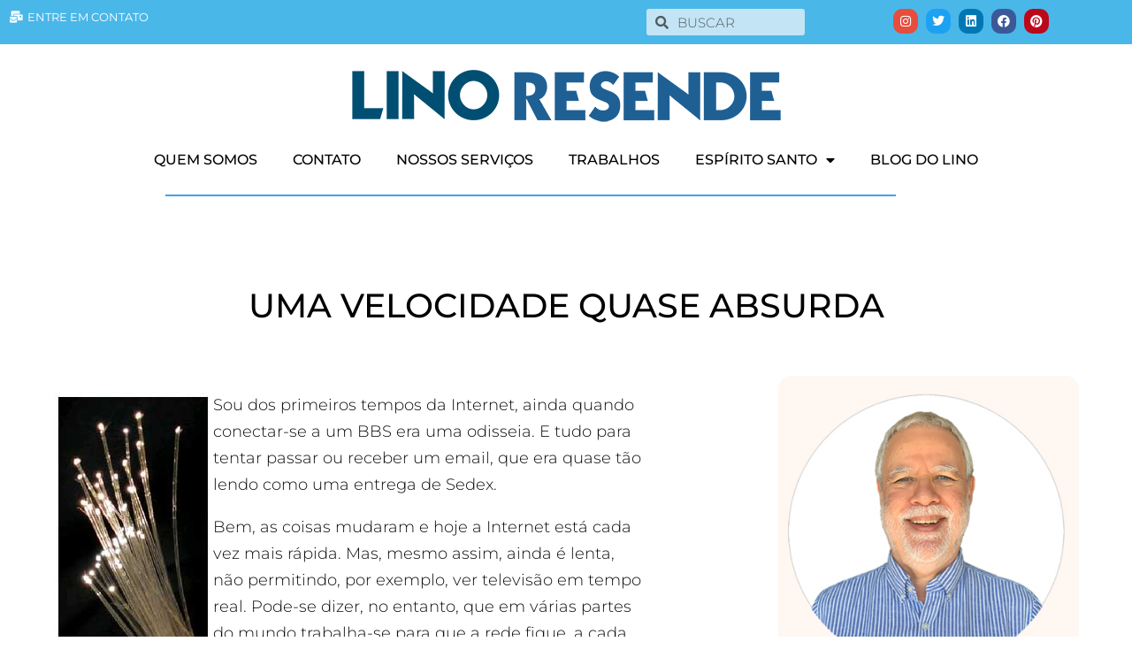

--- FILE ---
content_type: text/html; charset=UTF-8
request_url: https://www.linoresende.jor.br/uma-velocidade-quase-absurda/
body_size: 31273
content:
<!DOCTYPE html>
<!--[if IE 9 ]>   <html class="no-js oldie ie9 ie" lang="pt-BR" > <![endif]-->
<!--[if (gt IE 9)|!(IE)]><!--> <html class="no-js" lang="pt-BR" > <!--<![endif]-->
<head>
        <meta charset="UTF-8" >
        <meta http-equiv="X-UA-Compatible" content="IE=edge">
        <!-- devices setting -->
        <meta name="viewport"   content="initial-scale=1,user-scalable=no,width=device-width">

<!-- outputs by wp_head -->
<meta name='robots' content='index, follow, max-image-preview:large, max-snippet:-1, max-video-preview:-1' />

	<!-- This site is optimized with the Yoast SEO plugin v26.7 - https://yoast.com/wordpress/plugins/seo/ -->
	<title>UMA VELOCIDADE QUASE ABSURDA - LINO RESENDE</title>
	<link rel="canonical" href="https://www.linoresende.jor.br/uma-velocidade-quase-absurda/" />
	<meta property="og:locale" content="pt_BR" />
	<meta property="og:type" content="article" />
	<meta property="og:title" content="UMA VELOCIDADE QUASE ABSURDA - LINO RESENDE" />
	<meta property="og:description" content="Sou dos primeiros tempos da Internet, ainda quando conectar-se a um BBS era uma odisseia. E tudo para tentar passar ou receber um email, que era quase tão lendo como uma entrega de Sedex. Bem, as coisas mudaram e hoje a Internet está cada vez mais rápida. Mas, mesmo assim, ainda é lenta, não permitindo, [&hellip;]" />
	<meta property="og:url" content="https://www.linoresende.jor.br/uma-velocidade-quase-absurda/" />
	<meta property="og:site_name" content="LINO RESENDE" />
	<meta property="article:publisher" content="https://www.facebook.com/linoresende" />
	<meta property="article:published_time" content="2007-07-23T14:00:12+00:00" />
	<meta property="article:modified_time" content="2014-05-07T11:47:21+00:00" />
	<meta property="og:image" content="https://www.linoresende.jor.br/wp-content/uploads/2007/07/fibra.jpg" />
	<meta name="author" content="Lino Resende" />
	<meta name="twitter:card" content="summary_large_image" />
	<meta name="twitter:creator" content="@linoresende" />
	<meta name="twitter:site" content="@linoresende" />
	<meta name="twitter:label1" content="Escrito por" />
	<meta name="twitter:data1" content="Lino Resende" />
	<meta name="twitter:label2" content="Est. tempo de leitura" />
	<meta name="twitter:data2" content="2 minutos" />
	<script type="application/ld+json" class="yoast-schema-graph">{"@context":"https://schema.org","@graph":[{"@type":"Article","@id":"https://www.linoresende.jor.br/uma-velocidade-quase-absurda/#article","isPartOf":{"@id":"https://www.linoresende.jor.br/uma-velocidade-quase-absurda/"},"author":{"name":"Lino Resende","@id":"https://www.linoresende.jor.br/#/schema/person/0bba0e5ec040955593b354d70506ba7e"},"headline":"UMA VELOCIDADE QUASE ABSURDA","datePublished":"2007-07-23T14:00:12+00:00","dateModified":"2014-05-07T11:47:21+00:00","mainEntityOfPage":{"@id":"https://www.linoresende.jor.br/uma-velocidade-quase-absurda/"},"wordCount":376,"commentCount":24,"publisher":{"@id":"https://www.linoresende.jor.br/#organization"},"image":{"@id":"https://www.linoresende.jor.br/uma-velocidade-quase-absurda/#primaryimage"},"thumbnailUrl":"https://www.linoresende.jor.br/wp-content/uploads/2007/07/fibra.jpg","articleSection":["Internet","Tecnologia"],"inLanguage":"pt-BR","potentialAction":[{"@type":"CommentAction","name":"Comment","target":["https://www.linoresende.jor.br/uma-velocidade-quase-absurda/#respond"]}]},{"@type":"WebPage","@id":"https://www.linoresende.jor.br/uma-velocidade-quase-absurda/","url":"https://www.linoresende.jor.br/uma-velocidade-quase-absurda/","name":"UMA VELOCIDADE QUASE ABSURDA - LINO RESENDE","isPartOf":{"@id":"https://www.linoresende.jor.br/#website"},"primaryImageOfPage":{"@id":"https://www.linoresende.jor.br/uma-velocidade-quase-absurda/#primaryimage"},"image":{"@id":"https://www.linoresende.jor.br/uma-velocidade-quase-absurda/#primaryimage"},"thumbnailUrl":"https://www.linoresende.jor.br/wp-content/uploads/2007/07/fibra.jpg","datePublished":"2007-07-23T14:00:12+00:00","dateModified":"2014-05-07T11:47:21+00:00","breadcrumb":{"@id":"https://www.linoresende.jor.br/uma-velocidade-quase-absurda/#breadcrumb"},"inLanguage":"pt-BR","potentialAction":[{"@type":"ReadAction","target":["https://www.linoresende.jor.br/uma-velocidade-quase-absurda/"]}]},{"@type":"ImageObject","inLanguage":"pt-BR","@id":"https://www.linoresende.jor.br/uma-velocidade-quase-absurda/#primaryimage","url":"https://www.linoresende.jor.br/wp-content/uploads/2007/07/fibra.jpg","contentUrl":"https://www.linoresende.jor.br/wp-content/uploads/2007/07/fibra.jpg"},{"@type":"BreadcrumbList","@id":"https://www.linoresende.jor.br/uma-velocidade-quase-absurda/#breadcrumb","itemListElement":[{"@type":"ListItem","position":1,"name":"Início","item":"https://www.linoresende.jor.br/"},{"@type":"ListItem","position":2,"name":"Blog LINO RESENDE","item":"https://www.linoresende.jor.br/blog-lino-resende-com-assuntos-sobre-humor-cotidiano-ciencia-tecnologia-e-mais/"},{"@type":"ListItem","position":3,"name":"UMA VELOCIDADE QUASE ABSURDA"}]},{"@type":"WebSite","@id":"https://www.linoresende.jor.br/#website","url":"https://www.linoresende.jor.br/","name":"LINO RESENDE","description":"Conte sua história, edição de livros digitais e impressos, editora, textos para publicações físicas e on line","publisher":{"@id":"https://www.linoresende.jor.br/#organization"},"potentialAction":[{"@type":"SearchAction","target":{"@type":"EntryPoint","urlTemplate":"https://www.linoresende.jor.br/?s={search_term_string}"},"query-input":{"@type":"PropertyValueSpecification","valueRequired":true,"valueName":"search_term_string"}}],"inLanguage":"pt-BR"},{"@type":"Organization","@id":"https://www.linoresende.jor.br/#organization","name":"LINO RESENDE","url":"https://www.linoresende.jor.br/","logo":{"@type":"ImageObject","inLanguage":"pt-BR","@id":"https://www.linoresende.jor.br/#/schema/logo/image/","url":"https://www.linoresende.jor.br/wp-content/uploads/2022/11/LogoCapaSiteLGR.png","contentUrl":"https://www.linoresende.jor.br/wp-content/uploads/2022/11/LogoCapaSiteLGR.png","width":500,"height":71,"caption":"LINO RESENDE"},"image":{"@id":"https://www.linoresende.jor.br/#/schema/logo/image/"},"sameAs":["https://www.facebook.com/linoresende","https://x.com/linoresende","https://www.instagram.com/linoresende/","https://www.linkedin.com/in/linoresende/","https://br.pinterest.com/linoresende/"]},{"@type":"Person","@id":"https://www.linoresende.jor.br/#/schema/person/0bba0e5ec040955593b354d70506ba7e","name":"Lino Resende","image":{"@type":"ImageObject","inLanguage":"pt-BR","@id":"https://www.linoresende.jor.br/#/schema/person/image/","url":"https://secure.gravatar.com/avatar/b6dd4d38ff66d134cb7ea559f90be416e893aeaf32a0c0ed4f7da12c7d207eda?s=96&d=mm&r=g","contentUrl":"https://secure.gravatar.com/avatar/b6dd4d38ff66d134cb7ea559f90be416e893aeaf32a0c0ed4f7da12c7d207eda?s=96&d=mm&r=g","caption":"Lino Resende"},"description":"Contador de Histórias Reais, jornalista, especialista em texto, edição de livros, consultoria e assessoria de imprensa","sameAs":["https://www.linoresende.jor.br"],"url":"https://www.linoresende.jor.br/author/linoresende/"}]}</script>
	<!-- / Yoast SEO plugin. -->


<link rel='dns-prefetch' href='//stats.wp.com' />
<link rel="alternate" type="application/rss+xml" title="Feed para LINO RESENDE &raquo;" href="https://www.linoresende.jor.br/feed/" />
<link rel="alternate" type="application/rss+xml" title="Feed de comentários para LINO RESENDE &raquo;" href="https://www.linoresende.jor.br/comments/feed/" />
<link rel="alternate" type="application/rss+xml" title="Feed de comentários para LINO RESENDE &raquo; UMA VELOCIDADE QUASE ABSURDA" href="https://www.linoresende.jor.br/uma-velocidade-quase-absurda/feed/" />
<link rel="alternate" title="oEmbed (JSON)" type="application/json+oembed" href="https://www.linoresende.jor.br/wp-json/oembed/1.0/embed?url=https%3A%2F%2Fwww.linoresende.jor.br%2Fuma-velocidade-quase-absurda%2F" />
<link rel="alternate" title="oEmbed (XML)" type="text/xml+oembed" href="https://www.linoresende.jor.br/wp-json/oembed/1.0/embed?url=https%3A%2F%2Fwww.linoresende.jor.br%2Fuma-velocidade-quase-absurda%2F&#038;format=xml" />
<style id='wp-img-auto-sizes-contain-inline-css'>
img:is([sizes=auto i],[sizes^="auto," i]){contain-intrinsic-size:3000px 1500px}
/*# sourceURL=wp-img-auto-sizes-contain-inline-css */
</style>
<style id='wp-emoji-styles-inline-css'>

	img.wp-smiley, img.emoji {
		display: inline !important;
		border: none !important;
		box-shadow: none !important;
		height: 1em !important;
		width: 1em !important;
		margin: 0 0.07em !important;
		vertical-align: -0.1em !important;
		background: none !important;
		padding: 0 !important;
	}
/*# sourceURL=wp-emoji-styles-inline-css */
</style>
<link rel='stylesheet' id='wp-block-library-css' href='https://www.linoresende.jor.br/wp-includes/css/dist/block-library/style.min.css?ver=6.9' media='all' />
<style id='classic-theme-styles-inline-css'>
/*! This file is auto-generated */
.wp-block-button__link{color:#fff;background-color:#32373c;border-radius:9999px;box-shadow:none;text-decoration:none;padding:calc(.667em + 2px) calc(1.333em + 2px);font-size:1.125em}.wp-block-file__button{background:#32373c;color:#fff;text-decoration:none}
/*# sourceURL=/wp-includes/css/classic-themes.min.css */
</style>
<style id='safe-svg-svg-icon-style-inline-css'>
.safe-svg-cover{text-align:center}.safe-svg-cover .safe-svg-inside{display:inline-block;max-width:100%}.safe-svg-cover svg{fill:currentColor;height:100%;max-height:100%;max-width:100%;width:100%}

/*# sourceURL=https://www.linoresende.jor.br/wp-content/plugins/safe-svg/dist/safe-svg-block-frontend.css */
</style>
<link rel='stylesheet' id='mediaelement-css' href='https://www.linoresende.jor.br/wp-includes/js/mediaelement/mediaelementplayer-legacy.min.css?ver=4.2.17' media='all' />
<link rel='stylesheet' id='wp-mediaelement-css' href='https://www.linoresende.jor.br/wp-includes/js/mediaelement/wp-mediaelement.min.css?ver=6.9' media='all' />
<style id='jetpack-sharing-buttons-style-inline-css'>
.jetpack-sharing-buttons__services-list{display:flex;flex-direction:row;flex-wrap:wrap;gap:0;list-style-type:none;margin:5px;padding:0}.jetpack-sharing-buttons__services-list.has-small-icon-size{font-size:12px}.jetpack-sharing-buttons__services-list.has-normal-icon-size{font-size:16px}.jetpack-sharing-buttons__services-list.has-large-icon-size{font-size:24px}.jetpack-sharing-buttons__services-list.has-huge-icon-size{font-size:36px}@media print{.jetpack-sharing-buttons__services-list{display:none!important}}.editor-styles-wrapper .wp-block-jetpack-sharing-buttons{gap:0;padding-inline-start:0}ul.jetpack-sharing-buttons__services-list.has-background{padding:1.25em 2.375em}
/*# sourceURL=https://www.linoresende.jor.br/wp-content/plugins/jetpack/_inc/blocks/sharing-buttons/view.css */
</style>
<style id='global-styles-inline-css'>
:root{--wp--preset--aspect-ratio--square: 1;--wp--preset--aspect-ratio--4-3: 4/3;--wp--preset--aspect-ratio--3-4: 3/4;--wp--preset--aspect-ratio--3-2: 3/2;--wp--preset--aspect-ratio--2-3: 2/3;--wp--preset--aspect-ratio--16-9: 16/9;--wp--preset--aspect-ratio--9-16: 9/16;--wp--preset--color--black: #000000;--wp--preset--color--cyan-bluish-gray: #abb8c3;--wp--preset--color--white: #ffffff;--wp--preset--color--pale-pink: #f78da7;--wp--preset--color--vivid-red: #cf2e2e;--wp--preset--color--luminous-vivid-orange: #ff6900;--wp--preset--color--luminous-vivid-amber: #fcb900;--wp--preset--color--light-green-cyan: #7bdcb5;--wp--preset--color--vivid-green-cyan: #00d084;--wp--preset--color--pale-cyan-blue: #8ed1fc;--wp--preset--color--vivid-cyan-blue: #0693e3;--wp--preset--color--vivid-purple: #9b51e0;--wp--preset--gradient--vivid-cyan-blue-to-vivid-purple: linear-gradient(135deg,rgb(6,147,227) 0%,rgb(155,81,224) 100%);--wp--preset--gradient--light-green-cyan-to-vivid-green-cyan: linear-gradient(135deg,rgb(122,220,180) 0%,rgb(0,208,130) 100%);--wp--preset--gradient--luminous-vivid-amber-to-luminous-vivid-orange: linear-gradient(135deg,rgb(252,185,0) 0%,rgb(255,105,0) 100%);--wp--preset--gradient--luminous-vivid-orange-to-vivid-red: linear-gradient(135deg,rgb(255,105,0) 0%,rgb(207,46,46) 100%);--wp--preset--gradient--very-light-gray-to-cyan-bluish-gray: linear-gradient(135deg,rgb(238,238,238) 0%,rgb(169,184,195) 100%);--wp--preset--gradient--cool-to-warm-spectrum: linear-gradient(135deg,rgb(74,234,220) 0%,rgb(151,120,209) 20%,rgb(207,42,186) 40%,rgb(238,44,130) 60%,rgb(251,105,98) 80%,rgb(254,248,76) 100%);--wp--preset--gradient--blush-light-purple: linear-gradient(135deg,rgb(255,206,236) 0%,rgb(152,150,240) 100%);--wp--preset--gradient--blush-bordeaux: linear-gradient(135deg,rgb(254,205,165) 0%,rgb(254,45,45) 50%,rgb(107,0,62) 100%);--wp--preset--gradient--luminous-dusk: linear-gradient(135deg,rgb(255,203,112) 0%,rgb(199,81,192) 50%,rgb(65,88,208) 100%);--wp--preset--gradient--pale-ocean: linear-gradient(135deg,rgb(255,245,203) 0%,rgb(182,227,212) 50%,rgb(51,167,181) 100%);--wp--preset--gradient--electric-grass: linear-gradient(135deg,rgb(202,248,128) 0%,rgb(113,206,126) 100%);--wp--preset--gradient--midnight: linear-gradient(135deg,rgb(2,3,129) 0%,rgb(40,116,252) 100%);--wp--preset--font-size--small: 13px;--wp--preset--font-size--medium: 20px;--wp--preset--font-size--large: 36px;--wp--preset--font-size--x-large: 42px;--wp--preset--spacing--20: 0.44rem;--wp--preset--spacing--30: 0.67rem;--wp--preset--spacing--40: 1rem;--wp--preset--spacing--50: 1.5rem;--wp--preset--spacing--60: 2.25rem;--wp--preset--spacing--70: 3.38rem;--wp--preset--spacing--80: 5.06rem;--wp--preset--shadow--natural: 6px 6px 9px rgba(0, 0, 0, 0.2);--wp--preset--shadow--deep: 12px 12px 50px rgba(0, 0, 0, 0.4);--wp--preset--shadow--sharp: 6px 6px 0px rgba(0, 0, 0, 0.2);--wp--preset--shadow--outlined: 6px 6px 0px -3px rgb(255, 255, 255), 6px 6px rgb(0, 0, 0);--wp--preset--shadow--crisp: 6px 6px 0px rgb(0, 0, 0);}:where(.is-layout-flex){gap: 0.5em;}:where(.is-layout-grid){gap: 0.5em;}body .is-layout-flex{display: flex;}.is-layout-flex{flex-wrap: wrap;align-items: center;}.is-layout-flex > :is(*, div){margin: 0;}body .is-layout-grid{display: grid;}.is-layout-grid > :is(*, div){margin: 0;}:where(.wp-block-columns.is-layout-flex){gap: 2em;}:where(.wp-block-columns.is-layout-grid){gap: 2em;}:where(.wp-block-post-template.is-layout-flex){gap: 1.25em;}:where(.wp-block-post-template.is-layout-grid){gap: 1.25em;}.has-black-color{color: var(--wp--preset--color--black) !important;}.has-cyan-bluish-gray-color{color: var(--wp--preset--color--cyan-bluish-gray) !important;}.has-white-color{color: var(--wp--preset--color--white) !important;}.has-pale-pink-color{color: var(--wp--preset--color--pale-pink) !important;}.has-vivid-red-color{color: var(--wp--preset--color--vivid-red) !important;}.has-luminous-vivid-orange-color{color: var(--wp--preset--color--luminous-vivid-orange) !important;}.has-luminous-vivid-amber-color{color: var(--wp--preset--color--luminous-vivid-amber) !important;}.has-light-green-cyan-color{color: var(--wp--preset--color--light-green-cyan) !important;}.has-vivid-green-cyan-color{color: var(--wp--preset--color--vivid-green-cyan) !important;}.has-pale-cyan-blue-color{color: var(--wp--preset--color--pale-cyan-blue) !important;}.has-vivid-cyan-blue-color{color: var(--wp--preset--color--vivid-cyan-blue) !important;}.has-vivid-purple-color{color: var(--wp--preset--color--vivid-purple) !important;}.has-black-background-color{background-color: var(--wp--preset--color--black) !important;}.has-cyan-bluish-gray-background-color{background-color: var(--wp--preset--color--cyan-bluish-gray) !important;}.has-white-background-color{background-color: var(--wp--preset--color--white) !important;}.has-pale-pink-background-color{background-color: var(--wp--preset--color--pale-pink) !important;}.has-vivid-red-background-color{background-color: var(--wp--preset--color--vivid-red) !important;}.has-luminous-vivid-orange-background-color{background-color: var(--wp--preset--color--luminous-vivid-orange) !important;}.has-luminous-vivid-amber-background-color{background-color: var(--wp--preset--color--luminous-vivid-amber) !important;}.has-light-green-cyan-background-color{background-color: var(--wp--preset--color--light-green-cyan) !important;}.has-vivid-green-cyan-background-color{background-color: var(--wp--preset--color--vivid-green-cyan) !important;}.has-pale-cyan-blue-background-color{background-color: var(--wp--preset--color--pale-cyan-blue) !important;}.has-vivid-cyan-blue-background-color{background-color: var(--wp--preset--color--vivid-cyan-blue) !important;}.has-vivid-purple-background-color{background-color: var(--wp--preset--color--vivid-purple) !important;}.has-black-border-color{border-color: var(--wp--preset--color--black) !important;}.has-cyan-bluish-gray-border-color{border-color: var(--wp--preset--color--cyan-bluish-gray) !important;}.has-white-border-color{border-color: var(--wp--preset--color--white) !important;}.has-pale-pink-border-color{border-color: var(--wp--preset--color--pale-pink) !important;}.has-vivid-red-border-color{border-color: var(--wp--preset--color--vivid-red) !important;}.has-luminous-vivid-orange-border-color{border-color: var(--wp--preset--color--luminous-vivid-orange) !important;}.has-luminous-vivid-amber-border-color{border-color: var(--wp--preset--color--luminous-vivid-amber) !important;}.has-light-green-cyan-border-color{border-color: var(--wp--preset--color--light-green-cyan) !important;}.has-vivid-green-cyan-border-color{border-color: var(--wp--preset--color--vivid-green-cyan) !important;}.has-pale-cyan-blue-border-color{border-color: var(--wp--preset--color--pale-cyan-blue) !important;}.has-vivid-cyan-blue-border-color{border-color: var(--wp--preset--color--vivid-cyan-blue) !important;}.has-vivid-purple-border-color{border-color: var(--wp--preset--color--vivid-purple) !important;}.has-vivid-cyan-blue-to-vivid-purple-gradient-background{background: var(--wp--preset--gradient--vivid-cyan-blue-to-vivid-purple) !important;}.has-light-green-cyan-to-vivid-green-cyan-gradient-background{background: var(--wp--preset--gradient--light-green-cyan-to-vivid-green-cyan) !important;}.has-luminous-vivid-amber-to-luminous-vivid-orange-gradient-background{background: var(--wp--preset--gradient--luminous-vivid-amber-to-luminous-vivid-orange) !important;}.has-luminous-vivid-orange-to-vivid-red-gradient-background{background: var(--wp--preset--gradient--luminous-vivid-orange-to-vivid-red) !important;}.has-very-light-gray-to-cyan-bluish-gray-gradient-background{background: var(--wp--preset--gradient--very-light-gray-to-cyan-bluish-gray) !important;}.has-cool-to-warm-spectrum-gradient-background{background: var(--wp--preset--gradient--cool-to-warm-spectrum) !important;}.has-blush-light-purple-gradient-background{background: var(--wp--preset--gradient--blush-light-purple) !important;}.has-blush-bordeaux-gradient-background{background: var(--wp--preset--gradient--blush-bordeaux) !important;}.has-luminous-dusk-gradient-background{background: var(--wp--preset--gradient--luminous-dusk) !important;}.has-pale-ocean-gradient-background{background: var(--wp--preset--gradient--pale-ocean) !important;}.has-electric-grass-gradient-background{background: var(--wp--preset--gradient--electric-grass) !important;}.has-midnight-gradient-background{background: var(--wp--preset--gradient--midnight) !important;}.has-small-font-size{font-size: var(--wp--preset--font-size--small) !important;}.has-medium-font-size{font-size: var(--wp--preset--font-size--medium) !important;}.has-large-font-size{font-size: var(--wp--preset--font-size--large) !important;}.has-x-large-font-size{font-size: var(--wp--preset--font-size--x-large) !important;}
:where(.wp-block-post-template.is-layout-flex){gap: 1.25em;}:where(.wp-block-post-template.is-layout-grid){gap: 1.25em;}
:where(.wp-block-term-template.is-layout-flex){gap: 1.25em;}:where(.wp-block-term-template.is-layout-grid){gap: 1.25em;}
:where(.wp-block-columns.is-layout-flex){gap: 2em;}:where(.wp-block-columns.is-layout-grid){gap: 2em;}
:root :where(.wp-block-pullquote){font-size: 1.5em;line-height: 1.6;}
/*# sourceURL=global-styles-inline-css */
</style>
<link rel='stylesheet' id='contact-form-7-css' href='https://www.linoresende.jor.br/wp-content/plugins/contact-form-7/includes/css/styles.css?ver=6.1.4' media='all' />
<link rel='stylesheet' id='auxin-base-css' href='https://www.linoresende.jor.br/wp-content/themes/phlox-pro/css/base.css?ver=5.17.11' media='all' />
<link rel='stylesheet' id='auxin-front-icon-css' href='https://www.linoresende.jor.br/wp-content/themes/phlox-pro/css/auxin-icon.css?ver=5.17.11' media='all' />
<link rel='stylesheet' id='auxin-main-css' href='https://www.linoresende.jor.br/wp-content/themes/phlox-pro/css/main.css?ver=5.17.11' media='all' />
<link rel='stylesheet' id='elementor-frontend-css' href='https://www.linoresende.jor.br/wp-content/plugins/elementor/assets/css/frontend.min.css?ver=3.34.1' media='all' />
<link rel='stylesheet' id='widget-icon-list-css' href='https://www.linoresende.jor.br/wp-content/plugins/elementor/assets/css/widget-icon-list.min.css?ver=3.34.1' media='all' />
<link rel='stylesheet' id='widget-search-form-css' href='https://www.linoresende.jor.br/wp-content/plugins/elementor-pro/assets/css/widget-search-form.min.css?ver=3.34.0' media='all' />
<link rel='stylesheet' id='elementor-icons-shared-0-css' href='https://www.linoresende.jor.br/wp-content/plugins/elementor/assets/lib/font-awesome/css/fontawesome.min.css?ver=5.15.3' media='all' />
<link rel='stylesheet' id='elementor-icons-fa-solid-css' href='https://www.linoresende.jor.br/wp-content/plugins/elementor/assets/lib/font-awesome/css/solid.min.css?ver=5.15.3' media='all' />
<link rel='stylesheet' id='e-animation-pulse-grow-css' href='https://www.linoresende.jor.br/wp-content/plugins/elementor/assets/lib/animations/styles/e-animation-pulse-grow.min.css?ver=3.34.1' media='all' />
<link rel='stylesheet' id='widget-social-icons-css' href='https://www.linoresende.jor.br/wp-content/plugins/elementor/assets/css/widget-social-icons.min.css?ver=3.34.1' media='all' />
<link rel='stylesheet' id='e-apple-webkit-css' href='https://www.linoresende.jor.br/wp-content/plugins/elementor/assets/css/conditionals/apple-webkit.min.css?ver=3.34.1' media='all' />
<link rel='stylesheet' id='widget-image-css' href='https://www.linoresende.jor.br/wp-content/plugins/elementor/assets/css/widget-image.min.css?ver=3.34.1' media='all' />
<link rel='stylesheet' id='widget-nav-menu-css' href='https://www.linoresende.jor.br/wp-content/plugins/elementor-pro/assets/css/widget-nav-menu.min.css?ver=3.34.0' media='all' />
<link rel='stylesheet' id='widget-divider-css' href='https://www.linoresende.jor.br/wp-content/plugins/elementor/assets/css/widget-divider.min.css?ver=3.34.1' media='all' />
<link rel='stylesheet' id='e-animation-pop-css' href='https://www.linoresende.jor.br/wp-content/plugins/elementor/assets/lib/animations/styles/e-animation-pop.min.css?ver=3.34.1' media='all' />
<link rel='stylesheet' id='widget-heading-css' href='https://www.linoresende.jor.br/wp-content/plugins/elementor/assets/css/widget-heading.min.css?ver=3.34.1' media='all' />
<link rel='stylesheet' id='e-animation-pulse-css' href='https://www.linoresende.jor.br/wp-content/plugins/elementor/assets/lib/animations/styles/e-animation-pulse.min.css?ver=3.34.1' media='all' />
<link rel='stylesheet' id='widget-form-css' href='https://www.linoresende.jor.br/wp-content/plugins/elementor-pro/assets/css/widget-form.min.css?ver=3.34.0' media='all' />
<link rel='stylesheet' id='widget-share-buttons-css' href='https://www.linoresende.jor.br/wp-content/plugins/elementor-pro/assets/css/widget-share-buttons.min.css?ver=3.34.0' media='all' />
<link rel='stylesheet' id='elementor-icons-fa-brands-css' href='https://www.linoresende.jor.br/wp-content/plugins/elementor/assets/lib/font-awesome/css/brands.min.css?ver=5.15.3' media='all' />
<link rel='stylesheet' id='widget-author-box-css' href='https://www.linoresende.jor.br/wp-content/plugins/elementor-pro/assets/css/widget-author-box.min.css?ver=3.34.0' media='all' />
<link rel='stylesheet' id='widget-post-navigation-css' href='https://www.linoresende.jor.br/wp-content/plugins/elementor-pro/assets/css/widget-post-navigation.min.css?ver=3.34.0' media='all' />
<link rel='stylesheet' id='widget-posts-css' href='https://www.linoresende.jor.br/wp-content/plugins/elementor-pro/assets/css/widget-posts.min.css?ver=3.34.0' media='all' />
<link rel='stylesheet' id='elementor-icons-css' href='https://www.linoresende.jor.br/wp-content/plugins/elementor/assets/lib/eicons/css/elementor-icons.min.css?ver=5.45.0' media='all' />
<link rel='stylesheet' id='elementor-post-10021-css' href='https://www.linoresende.jor.br/wp-content/uploads/elementor/css/post-10021.css?ver=1768745275' media='all' />
<link rel='stylesheet' id='auxin-elementor-widgets-css' href='https://www.linoresende.jor.br/wp-content/plugins/auxin-elements/admin/assets/css/elementor-widgets.css?ver=2.17.14' media='all' />
<link rel='stylesheet' id='elementor-post-11073-css' href='https://www.linoresende.jor.br/wp-content/uploads/elementor/css/post-11073.css?ver=1768745276' media='all' />
<link rel='stylesheet' id='elementor-post-11067-css' href='https://www.linoresende.jor.br/wp-content/uploads/elementor/css/post-11067.css?ver=1768745276' media='all' />
<link rel='stylesheet' id='elementor-post-13482-css' href='https://www.linoresende.jor.br/wp-content/uploads/elementor/css/post-13482.css?ver=1768745362' media='all' />
<link rel='stylesheet' id='auxin-custom-css' href='https://www.linoresende.jor.br/wp-content/uploads/phlox-pro/custom.css?ver=7.9' media='all' />
<link rel='stylesheet' id='auxin-go-pricing-css' href='https://www.linoresende.jor.br/wp-content/themes/phlox-pro/css/go-pricing.css?ver=5.17.11' media='all' />
<link rel='stylesheet' id='auxin-portfolio-css' href='https://www.linoresende.jor.br/wp-content/themes/phlox-pro/css/portfolio.css?ver=2.3.12' media='all' />
<link rel='stylesheet' id='auxin-elementor-base-css' href='https://www.linoresende.jor.br/wp-content/themes/phlox-pro/css/other/elementor.css?ver=5.17.11' media='all' />
<link rel='stylesheet' id='elementor-gf-local-montserrat-css' href='https://www.linoresende.jor.br/wp-content/uploads/elementor/google-fonts/css/montserrat.css?ver=1742221246' media='all' />
<link rel='stylesheet' id='elementor-gf-local-rubik-css' href='https://www.linoresende.jor.br/wp-content/uploads/elementor/google-fonts/css/rubik.css?ver=1742221391' media='all' />
<link rel='stylesheet' id='elementor-icons-fa-regular-css' href='https://www.linoresende.jor.br/wp-content/plugins/elementor/assets/lib/font-awesome/css/regular.min.css?ver=5.15.3' media='all' />
<script src="https://www.linoresende.jor.br/wp-includes/js/jquery/jquery.min.js?ver=3.7.1" id="jquery-core-js"></script>
<script src="https://www.linoresende.jor.br/wp-includes/js/jquery/jquery-migrate.min.js?ver=3.4.1" id="jquery-migrate-js"></script>
<script src="https://www.linoresende.jor.br/wp-content/plugins/auxin-pro-tools/admin/assets/js/elementor/widgets.js?ver=1.9.7" id="auxin-elementor-pro-widgets-js"></script>
<script id="auxin-modernizr-js-extra">
var auxin = {"ajax_url":"https://www.linoresende.jor.br/wp-admin/admin-ajax.php","is_rtl":"","is_reponsive":"1","is_framed":"","frame_width":"20","wpml_lang":"en","uploadbaseurl":"https://www.linoresende.jor.br/wp-content/uploads","nonce":"f307cf80f5"};
//# sourceURL=auxin-modernizr-js-extra
</script>
<script id="auxin-modernizr-js-before">
/* < ![CDATA[ */
function auxinNS(n){for(var e=n.split("."),a=window,i="",r=e.length,t=0;r>t;t++)"window"!=e[t]&&(i=e[t],a[i]=a[i]||{},a=a[i]);return a;}
/* ]]> */
//# sourceURL=auxin-modernizr-js-before
</script>
<script src="https://www.linoresende.jor.br/wp-content/themes/phlox-pro/js/solo/modernizr-custom.min.js?ver=5.17.11" id="auxin-modernizr-js"></script>
<link rel="https://api.w.org/" href="https://www.linoresende.jor.br/wp-json/" /><link rel="alternate" title="JSON" type="application/json" href="https://www.linoresende.jor.br/wp-json/wp/v2/posts/773" /><link rel="EditURI" type="application/rsd+xml" title="RSD" href="https://www.linoresende.jor.br/xmlrpc.php?rsd" />
<meta name="generator" content="WordPress 6.9" />
<link rel='shortlink' href='https://www.linoresende.jor.br/?p=773' />
    <meta name="title"       content="UMA VELOCIDADE QUASE ABSURDA" />
    <meta name="description" content="Sou dos primeiros tempos da Internet, ainda quando conectar-se a um BBS era uma odisseia. E tudo para tentar passar ou receber um email, que era quase tão lendo como uma entrega de Sedex. Bem, as coisas mudaram e hoje a Internet está cada vez mais rápida. Mas, mesmo assim, ainda é lenta, não permitindo, [&hellip;]" />
    	<style>img#wpstats{display:none}</style>
		<!-- Chrome, Firefox OS and Opera -->
<meta name="theme-color" content="#1bb0ce" />
<!-- Windows Phone -->
<meta name="msapplication-navbutton-color" content="#1bb0ce" />
<!-- iOS Safari -->
<meta name="apple-mobile-web-app-capable" content="yes">
<meta name="apple-mobile-web-app-status-bar-style" content="black-translucent">

<meta name="generator" content="Elementor 3.34.1; features: additional_custom_breakpoints; settings: css_print_method-external, google_font-enabled, font_display-auto">
<style>.recentcomments a{display:inline !important;padding:0 !important;margin:0 !important;}</style>			<style>
				.e-con.e-parent:nth-of-type(n+4):not(.e-lazyloaded):not(.e-no-lazyload),
				.e-con.e-parent:nth-of-type(n+4):not(.e-lazyloaded):not(.e-no-lazyload) * {
					background-image: none !important;
				}
				@media screen and (max-height: 1024px) {
					.e-con.e-parent:nth-of-type(n+3):not(.e-lazyloaded):not(.e-no-lazyload),
					.e-con.e-parent:nth-of-type(n+3):not(.e-lazyloaded):not(.e-no-lazyload) * {
						background-image: none !important;
					}
				}
				@media screen and (max-height: 640px) {
					.e-con.e-parent:nth-of-type(n+2):not(.e-lazyloaded):not(.e-no-lazyload),
					.e-con.e-parent:nth-of-type(n+2):not(.e-lazyloaded):not(.e-no-lazyload) * {
						background-image: none !important;
					}
				}
			</style>
			<link rel="icon" href="https://www.linoresende.jor.br/wp-content/uploads/2021/10/Favicon.png" sizes="32x32" />
<link rel="icon" href="https://www.linoresende.jor.br/wp-content/uploads/2021/10/Favicon.png" sizes="192x192" />
<link rel="apple-touch-icon" href="https://www.linoresende.jor.br/wp-content/uploads/2021/10/Favicon.png" />
<meta name="msapplication-TileImage" content="https://www.linoresende.jor.br/wp-content/uploads/2021/10/Favicon.png" />
		<style id="wp-custom-css">
				html body {	} 
		</style>
		<!-- end wp_head -->
</head>


<body class="wp-singular post-template-default single single-post postid-773 single-format-standard wp-custom-logo wp-theme-phlox-pro auxin-pro elementor-default elementor-kit-10021 elementor-page-13482 phlox-pro aux-dom-unready aux-full-width aux-resp aux-hd aux-top-sticky  aux-page-animation-off _auxels"  data-framed="">


<div id="inner-body">

		<header data-elementor-type="header" data-elementor-id="11073" class="elementor elementor-11073 elementor-location-header" data-elementor-post-type="elementor_library">
					<section class="elementor-section elementor-top-section elementor-element elementor-element-b32bbc5 elementor-section-content-top elementor-section-boxed elementor-section-height-default elementor-section-height-default" data-id="b32bbc5" data-element_type="section" data-settings="{&quot;background_background&quot;:&quot;classic&quot;}">
						<div class="elementor-container elementor-column-gap-default">
					<div class="aux-parallax-section elementor-column elementor-col-33 elementor-top-column elementor-element elementor-element-675f5a37" data-id="675f5a37" data-element_type="column">
			<div class="elementor-widget-wrap elementor-element-populated">
						<div class="elementor-element elementor-element-3e9246fa elementor-icon-list--layout-inline elementor-list-item-link-inline elementor-widget elementor-widget-icon-list" data-id="3e9246fa" data-element_type="widget" data-widget_type="icon-list.default">
				<div class="elementor-widget-container">
							<ul class="elementor-icon-list-items elementor-inline-items">
							<li class="elementor-icon-list-item elementor-inline-item">
											<a href="https://www.linoresende.jor.br/entre-em-contato-e-tire-suas-duvidas/">

												<span class="elementor-icon-list-icon">
							<i aria-hidden="true" class="fas fa-mail-bulk"></i>						</span>
										<span class="elementor-icon-list-text">ENTRE EM CONTATO</span>
											</a>
									</li>
						</ul>
						</div>
				</div>
					</div>
		</div>
				<div class="aux-parallax-section elementor-column elementor-col-33 elementor-top-column elementor-element elementor-element-1368184f" data-id="1368184f" data-element_type="column">
			<div class="elementor-widget-wrap elementor-element-populated">
						<div class="elementor-element elementor-element-30df5bd2 elementor-search-form--skin-minimal elementor-widget elementor-widget-search-form" data-id="30df5bd2" data-element_type="widget" data-settings="{&quot;skin&quot;:&quot;minimal&quot;}" data-widget_type="search-form.default">
				<div class="elementor-widget-container">
							<search role="search">
			<form class="elementor-search-form" action="https://www.linoresende.jor.br" method="get">
												<div class="elementor-search-form__container">
					<label class="elementor-screen-only" for="elementor-search-form-30df5bd2">Pesquisar</label>

											<div class="elementor-search-form__icon">
							<i aria-hidden="true" class="fas fa-search"></i>							<span class="elementor-screen-only">Pesquisar</span>
						</div>
					
					<input id="elementor-search-form-30df5bd2" placeholder="BUSCAR" class="elementor-search-form__input" type="search" name="s" value="">
					
					
									</div>
			</form>
		</search>
						</div>
				</div>
					</div>
		</div>
				<div class="aux-parallax-section elementor-column elementor-col-33 elementor-top-column elementor-element elementor-element-4431a4bb" data-id="4431a4bb" data-element_type="column">
			<div class="elementor-widget-wrap elementor-element-populated">
						<div class="elementor-element elementor-element-6fc76668 e-grid-align-right elementor-shape-rounded elementor-grid-0 elementor-widget elementor-widget-social-icons" data-id="6fc76668" data-element_type="widget" data-widget_type="social-icons.default">
				<div class="elementor-widget-container">
							<div class="elementor-social-icons-wrapper elementor-grid" role="list">
							<span class="elementor-grid-item" role="listitem">
					<a class="elementor-icon elementor-social-icon elementor-social-icon-instagram elementor-animation-pulse-grow elementor-repeater-item-c4acd33" href="https://www.instagram.com/linoresende/" target="_blank">
						<span class="elementor-screen-only">Instagram</span>
						<i aria-hidden="true" class="fab fa-instagram"></i>					</a>
				</span>
							<span class="elementor-grid-item" role="listitem">
					<a class="elementor-icon elementor-social-icon elementor-social-icon-twitter elementor-animation-pulse-grow elementor-repeater-item-b3d5558" href="https://twitter.com/linoresende" target="_blank">
						<span class="elementor-screen-only">Twitter</span>
						<i aria-hidden="true" class="fab fa-twitter"></i>					</a>
				</span>
							<span class="elementor-grid-item" role="listitem">
					<a class="elementor-icon elementor-social-icon elementor-social-icon-linkedin elementor-animation-pulse-grow elementor-repeater-item-e92e403" href="https://www.linkedin.com/in/linoresende/" target="_blank">
						<span class="elementor-screen-only">Linkedin</span>
						<i aria-hidden="true" class="fab fa-linkedin"></i>					</a>
				</span>
							<span class="elementor-grid-item" role="listitem">
					<a class="elementor-icon elementor-social-icon elementor-social-icon-facebook elementor-animation-pulse-grow elementor-repeater-item-1cd94ca" href="https://facebook.com/linoresende" target="_blank">
						<span class="elementor-screen-only">Facebook</span>
						<i aria-hidden="true" class="fab fa-facebook"></i>					</a>
				</span>
							<span class="elementor-grid-item" role="listitem">
					<a class="elementor-icon elementor-social-icon elementor-social-icon-pinterest elementor-animation-pulse-grow elementor-repeater-item-11b2854" href="https://pinterest.com/linoresende" target="_blank">
						<span class="elementor-screen-only">Pinterest</span>
						<i aria-hidden="true" class="fab fa-pinterest"></i>					</a>
				</span>
					</div>
						</div>
				</div>
					</div>
		</div>
					</div>
		</section>
				<section class="elementor-section elementor-top-section elementor-element elementor-element-b85ce41 elementor-section-full_width elementor-section-height-default elementor-section-height-default" data-id="b85ce41" data-element_type="section">
						<div class="elementor-container elementor-column-gap-default">
					<div class="aux-parallax-section elementor-column elementor-col-100 elementor-top-column elementor-element elementor-element-7c2fe65d" data-id="7c2fe65d" data-element_type="column">
			<div class="elementor-widget-wrap elementor-element-populated">
						<div class="elementor-element elementor-element-6ff64e9c elementor-widget elementor-widget-theme-site-logo elementor-widget-image" data-id="6ff64e9c" data-element_type="widget" data-widget_type="theme-site-logo.default">
				<div class="elementor-widget-container">
											<a href="https://www.linoresende.jor.br">
			<img width="500" height="71" src="https://www.linoresende.jor.br/wp-content/uploads/2022/11/LogoCapaSiteLGR.png" class="attachment-full size-full wp-image-13863" alt="Lino Resende - logomarca" />				</a>
											</div>
				</div>
					</div>
		</div>
					</div>
		</section>
				<section class="elementor-section elementor-top-section elementor-element elementor-element-162c47b5 elementor-section-full_width elementor-section-height-default elementor-section-height-default" data-id="162c47b5" data-element_type="section">
						<div class="elementor-container elementor-column-gap-default">
					<div class="aux-parallax-section elementor-column elementor-col-100 elementor-top-column elementor-element elementor-element-2b6c895a" data-id="2b6c895a" data-element_type="column">
			<div class="elementor-widget-wrap elementor-element-populated">
						<div class="elementor-element elementor-element-176d9fc4 elementor-nav-menu__align-center elementor-nav-menu--dropdown-tablet elementor-nav-menu__text-align-aside elementor-nav-menu--toggle elementor-nav-menu--burger elementor-widget elementor-widget-nav-menu" data-id="176d9fc4" data-element_type="widget" data-settings="{&quot;layout&quot;:&quot;horizontal&quot;,&quot;submenu_icon&quot;:{&quot;value&quot;:&quot;&lt;i class=\&quot;fas fa-caret-down\&quot; aria-hidden=\&quot;true\&quot;&gt;&lt;\/i&gt;&quot;,&quot;library&quot;:&quot;fa-solid&quot;},&quot;toggle&quot;:&quot;burger&quot;}" data-widget_type="nav-menu.default">
				<div class="elementor-widget-container">
								<nav aria-label="Menu" class="elementor-nav-menu--main elementor-nav-menu__container elementor-nav-menu--layout-horizontal e--pointer-text e--animation-grow">
				<!-- start master menu -->
<ul id="menu-1-176d9fc4" class="elementor-nav-menu"><li class="menu-item menu-item-type-post_type menu-item-object-page menu-item-11342"><a href="https://www.linoresende.jor.br/sobre-lino-resende/" title="Uma visão rápida sobre a Lino Resende e o que ela faz" class="elementor-item">QUEM SOMOS</a></li>
<li class="menu-item menu-item-type-post_type menu-item-object-page menu-item-11347"><a href="https://www.linoresende.jor.br/entre-em-contato-e-tire-suas-duvidas/" title="Dúvidas, informações ou sugestões: Entre em contato." class="elementor-item">CONTATO</a></li>
<li class="menu-item menu-item-type-post_type menu-item-object-page menu-item-11343"><a href="https://www.linoresende.jor.br/os-servicos-que-oferecemos/" title="Os serviços que oferecemos, de texto à edição e a publicação de livros" class="elementor-item">NOSSOS SERVIÇOS</a></li>
<li class="menu-item menu-item-type-post_type menu-item-object-page menu-item-12388"><a href="https://www.linoresende.jor.br/trabalhos-e-projetos-executados/" title="Exemplos de trabalhos feitos e projetos executados" class="elementor-item">TRABALHOS</a></li>
<li class="menu-item menu-item-type-post_type menu-item-object-page menu-item-has-children menu-item-12804"><a href="https://www.linoresende.jor.br/espirito-santo-bonito-diverso-e-acolhedor/" title="Estado pequeno, acolhedor, com praias e montanhas e uma culinária única" class="elementor-item">ESPÍRITO SANTO</a>
<ul class="sub-menu elementor-nav-menu--dropdown">
	<li class="menu-item menu-item-type-post_type menu-item-object-page menu-item-12806"><a href="https://www.linoresende.jor.br/vila-velha-o-berco-do-espirito-santo/" title="Ótimas praias, muita história, Convento da Penha e a moqueca capixaba, imperdível" class="elementor-sub-item">VILA VELHA</a></li>
</ul>
</li>
<li class="menu-item menu-item-type-post_type menu-item-object-page current_page_parent menu-item-13128"><a href="https://www.linoresende.jor.br/blog-lino-resende-com-assuntos-sobre-humor-cotidiano-ciencia-tecnologia-e-mais/" title="Blog pessoal com assuntos variados &#8211; cotidiano, política, tecnologia, ciência e mais &#8211; sob o olhar do autor" class="elementor-item">BLOG DO LINO</a></li>
</ul>
<!-- end master menu -->
			</nav>
					<div class="elementor-menu-toggle" role="button" tabindex="0" aria-label="Alternar menu" aria-expanded="false">
			<i aria-hidden="true" role="presentation" class="elementor-menu-toggle__icon--open eicon-menu-bar"></i><i aria-hidden="true" role="presentation" class="elementor-menu-toggle__icon--close eicon-close"></i>		</div>
					<nav class="elementor-nav-menu--dropdown elementor-nav-menu__container" aria-hidden="true">
				<!-- start master menu -->
<ul id="menu-2-176d9fc4" class="elementor-nav-menu"><li class="menu-item menu-item-type-post_type menu-item-object-page menu-item-11342"><a href="https://www.linoresende.jor.br/sobre-lino-resende/" title="Uma visão rápida sobre a Lino Resende e o que ela faz" class="elementor-item" tabindex="-1">QUEM SOMOS</a></li>
<li class="menu-item menu-item-type-post_type menu-item-object-page menu-item-11347"><a href="https://www.linoresende.jor.br/entre-em-contato-e-tire-suas-duvidas/" title="Dúvidas, informações ou sugestões: Entre em contato." class="elementor-item" tabindex="-1">CONTATO</a></li>
<li class="menu-item menu-item-type-post_type menu-item-object-page menu-item-11343"><a href="https://www.linoresende.jor.br/os-servicos-que-oferecemos/" title="Os serviços que oferecemos, de texto à edição e a publicação de livros" class="elementor-item" tabindex="-1">NOSSOS SERVIÇOS</a></li>
<li class="menu-item menu-item-type-post_type menu-item-object-page menu-item-12388"><a href="https://www.linoresende.jor.br/trabalhos-e-projetos-executados/" title="Exemplos de trabalhos feitos e projetos executados" class="elementor-item" tabindex="-1">TRABALHOS</a></li>
<li class="menu-item menu-item-type-post_type menu-item-object-page menu-item-has-children menu-item-12804"><a href="https://www.linoresende.jor.br/espirito-santo-bonito-diverso-e-acolhedor/" title="Estado pequeno, acolhedor, com praias e montanhas e uma culinária única" class="elementor-item" tabindex="-1">ESPÍRITO SANTO</a>
<ul class="sub-menu elementor-nav-menu--dropdown">
	<li class="menu-item menu-item-type-post_type menu-item-object-page menu-item-12806"><a href="https://www.linoresende.jor.br/vila-velha-o-berco-do-espirito-santo/" title="Ótimas praias, muita história, Convento da Penha e a moqueca capixaba, imperdível" class="elementor-sub-item" tabindex="-1">VILA VELHA</a></li>
</ul>
</li>
<li class="menu-item menu-item-type-post_type menu-item-object-page current_page_parent menu-item-13128"><a href="https://www.linoresende.jor.br/blog-lino-resende-com-assuntos-sobre-humor-cotidiano-ciencia-tecnologia-e-mais/" title="Blog pessoal com assuntos variados &#8211; cotidiano, política, tecnologia, ciência e mais &#8211; sob o olhar do autor" class="elementor-item" tabindex="-1">BLOG DO LINO</a></li>
</ul>
<!-- end master menu -->
			</nav>
						</div>
				</div>
					</div>
		</div>
					</div>
		</section>
				<section class="elementor-section elementor-top-section elementor-element elementor-element-52cb651 elementor-section-boxed elementor-section-height-default elementor-section-height-default" data-id="52cb651" data-element_type="section">
						<div class="elementor-container elementor-column-gap-default">
					<div class="aux-parallax-section elementor-column elementor-col-100 elementor-top-column elementor-element elementor-element-86a9db3" data-id="86a9db3" data-element_type="column">
			<div class="elementor-widget-wrap elementor-element-populated">
						<div class="elementor-element elementor-element-70d551e1 elementor-widget-divider--view-line elementor-widget elementor-widget-divider" data-id="70d551e1" data-element_type="widget" data-widget_type="divider.default">
				<div class="elementor-widget-container">
							<div class="elementor-divider">
			<span class="elementor-divider-separator">
						</span>
		</div>
						</div>
				</div>
					</div>
		</div>
					</div>
		</section>
				</header>
		
    <main id="main" class="aux-main aux-territory  aux-single aux-boxed-container aux-content-top-margin no-sidebar aux-sidebar-style-border aux-user-entry" >
        <div class="aux-wrapper">
            <div class="aux-container aux-fold">

                <div id="primary" class="aux-primary" >
                    <div class="content" role="main"  >

                        		<div data-elementor-type="single-post" data-elementor-id="13482" class="elementor elementor-13482 elementor-location-single post-773 post type-post status-publish format-standard hentry category-internet-o-vasto-mundo-da-internet-pincado-e-comentado-na-visao-do-blog category-tecnologia-suas-novidades-e-os-impactos-nas-nossas-vidas" data-elementor-post-type="elementor_library">
					<section class="elementor-section elementor-top-section elementor-element elementor-element-46d45b71 elementor-section-full_width elementor-section-height-default elementor-section-height-default" data-id="46d45b71" data-element_type="section">
						<div class="elementor-container elementor-column-gap-default">
					<div class="aux-parallax-section elementor-column elementor-col-100 elementor-top-column elementor-element elementor-element-1d4563f" data-id="1d4563f" data-element_type="column" data-settings="{&quot;background_background&quot;:&quot;classic&quot;}">
			<div class="elementor-widget-wrap elementor-element-populated">
							</div>
		</div>
					</div>
		</section>
				<section class="elementor-section elementor-top-section elementor-element elementor-element-36271c35 elementor-section-boxed elementor-section-height-default elementor-section-height-default" data-id="36271c35" data-element_type="section">
						<div class="elementor-container elementor-column-gap-default">
					<div class="aux-parallax-section elementor-column elementor-col-100 elementor-top-column elementor-element elementor-element-fdf1a12" data-id="fdf1a12" data-element_type="column">
			<div class="elementor-widget-wrap elementor-element-populated">
						<div class="elementor-element elementor-element-bdb361b elementor-widget elementor-widget-theme-post-title elementor-page-title elementor-widget-heading" data-id="bdb361b" data-element_type="widget" data-widget_type="theme-post-title.default">
				<div class="elementor-widget-container">
					<h1 class="elementor-heading-title elementor-size-default">UMA VELOCIDADE QUASE ABSURDA</h1>				</div>
				</div>
					</div>
		</div>
					</div>
		</section>
				<section class="elementor-section elementor-top-section elementor-element elementor-element-292c85ab elementor-section-boxed elementor-section-height-default elementor-section-height-default" data-id="292c85ab" data-element_type="section">
						<div class="elementor-container elementor-column-gap-default">
					<div class="aux-parallax-section elementor-column elementor-col-50 elementor-top-column elementor-element elementor-element-14baec2" data-id="14baec2" data-element_type="column">
			<div class="elementor-widget-wrap elementor-element-populated">
						<div class="elementor-element elementor-element-5d5f8dbf elementor-widget__width-initial elementor-widget elementor-widget-theme-post-content" data-id="5d5f8dbf" data-element_type="widget" data-widget_type="theme-post-content.default">
				<div class="elementor-widget-container">
					<p><img decoding="async" id="image896" src="https://www.linoresende.jor.br/wp-content/uploads/2007/07/fibra.jpg" alt="fibra.jpg" align="left" /></p>
<p>Sou dos primeiros tempos da Internet, ainda quando conectar-se a um BBS era uma odisseia. E tudo para tentar passar ou receber um email, que era quase tão lendo como uma entrega de Sedex.</p>
<p>Bem, as coisas mudaram e hoje a Internet está cada vez mais rápida. Mas, mesmo assim, ainda é lenta, não permitindo, por exemplo, ver televisão em tempo real. Pode-se dizer, no entanto, que em várias partes do mundo trabalha-se para que a rede fique, a cada dia, mas rápida.</p>
<p>E nessa busca por velocidade a última novidade vem da Suécia, mais precisamente da cidade de Karlstad. Graças a uma nova rede de fibra ótica, a velocidade da internet chega aos estonteantes 40 gigabits por segundo. Com tamanha velocidade é possível baixar um filme em apenas 2 segundos. É isso mesmo, DOIS SEGUNDOS!</p>
<p>Para conseguir tamanha velocidade, a rede de fibra ótica da cidade, segundo Hafsteinn Jonsson, que a chefia, está usando um novo tipo de modulação no envio de dados entre os pontos conectados &#8211; o seu computador em casa de um lado, por exemplo, e o provedor de conteúdo, do outro.</p>
<p>Segundo Peter Lothberg, um dos responsáveis pela instalação da rede de 40 gigas, o que ele busca é mostrar que, ao contrário do que se pensa, não há limite de velocidade para a internet. E para mostrar isso, ele usou o computador de sua mãe, Sigbritt, uma senhora de 75 anos que é novata no uso da grande rede.</p>
<p>A informação sobre a nova rede e sua incrível velocidade está na <a href="http://www.cnn.com">CNN</a>. E no Brasil, como fica? Hoje já é possível conectar-se, em algumas cidades, como São Paulo, até com 8 gigas. Em muitas outras, no entanto, a conexão é ainda via telefone, por linha discada. A lentidão, neste caso, é a tônica, não a exceção.</p>
<p><b>DE VOLTA A ATIVA</b></p>
<p>Na semana passada, fruto de compromissos profissionais, estive meio ausente do blog. Por isso, não visitei os amigos e tampouco &#8211; uma coisa que faço sempre &#8211; respondi aos emails.</p>
<p>Hoje, estou de volta. O trabalho continua, mas as tarefas da semana passada já foram cumpridas. A vida, assim, volta ao normal.</p>
				</div>
				</div>
				<section class="elementor-section elementor-inner-section elementor-element elementor-element-7bc2eeff ignore-toc elementor-section-boxed elementor-section-height-default elementor-section-height-default" data-id="7bc2eeff" data-element_type="section">
						<div class="elementor-container elementor-column-gap-default">
					<div class="aux-parallax-section elementor-column elementor-col-50 elementor-inner-column elementor-element elementor-element-3c3e7009" data-id="3c3e7009" data-element_type="column">
			<div class="elementor-widget-wrap elementor-element-populated">
						<div class="elementor-element elementor-element-5b61ef32 elementor-widget elementor-widget-heading" data-id="5b61ef32" data-element_type="widget" data-widget_type="heading.default">
				<div class="elementor-widget-container">
					<h2 class="elementor-heading-title elementor-size-default">Compartilhe:</h2>				</div>
				</div>
					</div>
		</div>
				<div class="aux-parallax-section elementor-column elementor-col-50 elementor-inner-column elementor-element elementor-element-32d99adf" data-id="32d99adf" data-element_type="column">
			<div class="elementor-widget-wrap elementor-element-populated">
						<div class="elementor-element elementor-element-b322ac7 elementor-share-buttons--skin-flat elementor-share-buttons--shape-rounded elementor-grid-4 elementor-share-buttons--view-icon-text elementor-share-buttons--color-official elementor-widget elementor-widget-share-buttons" data-id="b322ac7" data-element_type="widget" data-widget_type="share-buttons.default">
				<div class="elementor-widget-container">
							<div class="elementor-grid" role="list">
								<div class="elementor-grid-item" role="listitem">
						<div class="elementor-share-btn elementor-share-btn_twitter" role="button" tabindex="0" aria-label="Compartilhar no twitter">
															<span class="elementor-share-btn__icon">
								<i class="fab fa-twitter" aria-hidden="true"></i>							</span>
																						<div class="elementor-share-btn__text">
																			<span class="elementor-share-btn__title">
										Twitter									</span>
																	</div>
													</div>
					</div>
									<div class="elementor-grid-item" role="listitem">
						<div class="elementor-share-btn elementor-share-btn_facebook" role="button" tabindex="0" aria-label="Compartilhar no facebook">
															<span class="elementor-share-btn__icon">
								<i class="fab fa-facebook" aria-hidden="true"></i>							</span>
																						<div class="elementor-share-btn__text">
																			<span class="elementor-share-btn__title">
										Facebook									</span>
																	</div>
													</div>
					</div>
									<div class="elementor-grid-item" role="listitem">
						<div class="elementor-share-btn elementor-share-btn_linkedin" role="button" tabindex="0" aria-label="Compartilhar no linkedin">
															<span class="elementor-share-btn__icon">
								<i class="fab fa-linkedin" aria-hidden="true"></i>							</span>
																						<div class="elementor-share-btn__text">
																			<span class="elementor-share-btn__title">
										LinkedIn									</span>
																	</div>
													</div>
					</div>
									<div class="elementor-grid-item" role="listitem">
						<div class="elementor-share-btn elementor-share-btn_pinterest" role="button" tabindex="0" aria-label="Compartilhar no pinterest">
															<span class="elementor-share-btn__icon">
								<i class="fab fa-pinterest" aria-hidden="true"></i>							</span>
																						<div class="elementor-share-btn__text">
																			<span class="elementor-share-btn__title">
										Pinterest									</span>
																	</div>
													</div>
					</div>
						</div>
						</div>
				</div>
					</div>
		</div>
					</div>
		</section>
				<div class="elementor-element elementor-element-4be43626 elementor-author-box--layout-image-left elementor-author-box--align-left ignore-toc elementor-author-box--avatar-yes elementor-author-box--name-yes elementor-author-box--biography-yes elementor-author-box--link-no elementor-widget elementor-widget-author-box" data-id="4be43626" data-element_type="widget" data-widget_type="author-box.default">
				<div class="elementor-widget-container">
							<div class="elementor-author-box">
							<div  class="elementor-author-box__avatar">
					<img src="https://secure.gravatar.com/avatar/b6dd4d38ff66d134cb7ea559f90be416e893aeaf32a0c0ed4f7da12c7d207eda?s=300&#038;d=mm&#038;r=g" alt="Foto de Lino Resende" loading="lazy">
				</div>
			
			<div class="elementor-author-box__text">
									<div >
						<h4 class="elementor-author-box__name">
							Lino Resende						</h4>
					</div>
				
									<div class="elementor-author-box__bio">
						Contador de Histórias Reais, jornalista, especialista em texto, edição de livros, consultoria e assessoria de imprensa					</div>
				
							</div>
		</div>
						</div>
				</div>
				<div class="elementor-element elementor-element-88c67e2 elementor-post-navigation-borders-yes elementor-widget elementor-widget-post-navigation" data-id="88c67e2" data-element_type="widget" data-widget_type="post-navigation.default">
				<div class="elementor-widget-container">
							<div class="elementor-post-navigation" role="navigation" aria-label="Navegação do posts">
			<div class="elementor-post-navigation__prev elementor-post-navigation__link">
							</div>
							<div class="elementor-post-navigation__separator-wrapper">
					<div class="elementor-post-navigation__separator"></div>
				</div>
						<div class="elementor-post-navigation__next elementor-post-navigation__link">
							</div>
		</div>
						</div>
				</div>
				<div class="elementor-element elementor-element-310befb1 ignore-toc elementor-widget elementor-widget-post-comments" data-id="310befb1" data-element_type="widget" data-widget_type="post-comments.theme_comments">
				<div class="elementor-widget-container">
					

<!-- You can start editing here. -->

    <div id="comments" class="aux-comments">

        <h3 class="comments-title">
            24 Responses        </h3>

        
        <ol class="aux-commentlist skin-arrow-links">
                   <li>
         <article class="comment even thread-even depth-1" id="comment-6523">
           <img alt='' src='https://secure.gravatar.com/avatar/2ff1e34a233b4ca70a7a17386f2eb9299b9194049c85ac76a3f47fddedba897a?s=60&#038;d=mm&#038;r=g' srcset='https://secure.gravatar.com/avatar/2ff1e34a233b4ca70a7a17386f2eb9299b9194049c85ac76a3f47fddedba897a?s=120&#038;d=mm&#038;r=g 2x' class='avatar avatar-60 photo' height='60' width='60' decoding='async'/>           <header class="comment-author vcard">
              <cite class="fn">Viktor Navorsky</cite>              <time><a href="https://www.linoresende.jor.br/uma-velocidade-quase-absurda/#comment-6523">23/07/2007 at 11:34</a></time>
                                       </header>

           <div class="comment-body">
               <p>Meu sonho uma conexao de 40gb/s<br />
ja imaginaram os jogos multiplayer, sem LAG. Stream sem laagggg</p>
<p>nossaaaaaaaaa</p>
           </div>

           <nav class="comment-reply-nav">
             <a rel="nofollow" class="comment-reply-link" href="#comment-6523" data-commentid="6523" data-postid="773" data-belowelement="comment-6523" data-respondelement="respond" data-replyto="Responder para Viktor Navorsky" aria-label="Responder para Viktor Navorsky">Responder</a>           </nav>
         </article>
        <!-- </li> is added by wordpress automatically -->
    </li><!-- #comment-## -->
       <li>
         <article class="comment odd alt thread-odd thread-alt depth-1" id="comment-6524">
           <img alt='' src='https://secure.gravatar.com/avatar/ff2b546d1d468dd487ec0165ab1fa7b503405035afbeeec756a8c1d510a7e8e4?s=60&#038;d=mm&#038;r=g' srcset='https://secure.gravatar.com/avatar/ff2b546d1d468dd487ec0165ab1fa7b503405035afbeeec756a8c1d510a7e8e4?s=120&#038;d=mm&#038;r=g 2x' class='avatar avatar-60 photo' height='60' width='60' decoding='async'/>           <header class="comment-author vcard">
              <cite class="fn"><a href="http://pensamentosilegais.blogspot.com/" class="url" rel="ugc external nofollow">Alexandre ALF</a></cite>              <time><a href="https://www.linoresende.jor.br/uma-velocidade-quase-absurda/#comment-6524">23/07/2007 at 11:34</a></time>
                                       </header>

           <div class="comment-body">
               <p>Nome meu blog fiz uma homenagem Ã s vÃ­timas do vÃ´o da TAM.<br />
Se puder visitar agradeÃ§o.</p>
<p>abraÃ§os<br />
=]</p>
           </div>

           <nav class="comment-reply-nav">
             <a rel="nofollow" class="comment-reply-link" href="#comment-6524" data-commentid="6524" data-postid="773" data-belowelement="comment-6524" data-respondelement="respond" data-replyto="Responder para Alexandre ALF" aria-label="Responder para Alexandre ALF">Responder</a>           </nav>
         </article>
        <!-- </li> is added by wordpress automatically -->
    </li><!-- #comment-## -->
       <li>
         <article class="comment even thread-even depth-1" id="comment-6525">
           <img alt='' src='https://secure.gravatar.com/avatar/8cc1ef1ffb1e719dd244394871eddd04845979a0c998016a86118a57a0ee216c?s=60&#038;d=mm&#038;r=g' srcset='https://secure.gravatar.com/avatar/8cc1ef1ffb1e719dd244394871eddd04845979a0c998016a86118a57a0ee216c?s=120&#038;d=mm&#038;r=g 2x' class='avatar avatar-60 photo' height='60' width='60' decoding='async'/>           <header class="comment-author vcard">
              <cite class="fn"><a href="http://dd-devaneiosedesabafos.blogspot.com" class="url" rel="ugc external nofollow">Renata</a></cite>              <time><a href="https://www.linoresende.jor.br/uma-velocidade-quase-absurda/#comment-6525">23/07/2007 at 12:25</a></time>
                                       </header>

           <div class="comment-body">
               <p>nossa, eu quero uma rede assim!!!!<br />
bjos e boa semana!</p>
           </div>

           <nav class="comment-reply-nav">
             <a rel="nofollow" class="comment-reply-link" href="#comment-6525" data-commentid="6525" data-postid="773" data-belowelement="comment-6525" data-respondelement="respond" data-replyto="Responder para Renata" aria-label="Responder para Renata">Responder</a>           </nav>
         </article>
        <!-- </li> is added by wordpress automatically -->
    </li><!-- #comment-## -->
       <li>
         <article class="comment odd alt thread-odd thread-alt depth-1" id="comment-6526">
           <img alt='' src='https://secure.gravatar.com/avatar/7ca36beb688093231e9e9bb0759191b32c5666ab112b1133bdc183829420a682?s=60&#038;d=mm&#038;r=g' srcset='https://secure.gravatar.com/avatar/7ca36beb688093231e9e9bb0759191b32c5666ab112b1133bdc183829420a682?s=120&#038;d=mm&#038;r=g 2x' class='avatar avatar-60 photo' height='60' width='60' decoding='async'/>           <header class="comment-author vcard">
              <cite class="fn">TaÃ­s</cite>              <time><a href="https://www.linoresende.jor.br/uma-velocidade-quase-absurda/#comment-6526">23/07/2007 at 14:10</a></time>
                                       </header>

           <div class="comment-body">
               <p>ahn, eu me lembro da Ã©poca da Net discada&#8230; ahhahaha, falar na webcam era muito engraÃ§ado.</p>
<p>que bom que voltastes.</p>
<p>te beijo</p>
           </div>

           <nav class="comment-reply-nav">
             <a rel="nofollow" class="comment-reply-link" href="#comment-6526" data-commentid="6526" data-postid="773" data-belowelement="comment-6526" data-respondelement="respond" data-replyto="Responder para TaÃ­s" aria-label="Responder para TaÃ­s">Responder</a>           </nav>
         </article>
        <!-- </li> is added by wordpress automatically -->
    </li><!-- #comment-## -->
       <li>
         <article class="comment even thread-even depth-1" id="comment-6527">
           <img alt='' src='https://secure.gravatar.com/avatar/2982066d3f1efccf926e7858b27ce14aa57b67fc8ef30b797020c089bcb91835?s=60&#038;d=mm&#038;r=g' srcset='https://secure.gravatar.com/avatar/2982066d3f1efccf926e7858b27ce14aa57b67fc8ef30b797020c089bcb91835?s=120&#038;d=mm&#038;r=g 2x' class='avatar avatar-60 photo' height='60' width='60' decoding='async'/>           <header class="comment-author vcard">
              <cite class="fn">Meire</cite>              <time><a href="https://www.linoresende.jor.br/uma-velocidade-quase-absurda/#comment-6527">23/07/2007 at 14:48</a></time>
                                       </header>

           <div class="comment-body">
               <p>Me recordo da discada, chegava em casa pra falar com meu amore no ICQ, entrava  acendia o PC, eqto isso tomava banho, voltava e conectava na net, eqto isso jantava, voltava e conectava o ICQ e os bonequinhos giravam giravam giravam, depois de baos ahoras do inico eu consegui falar com ele, mas as caidas eram constantes&#8230;.</p>
           </div>

           <nav class="comment-reply-nav">
             <a rel="nofollow" class="comment-reply-link" href="#comment-6527" data-commentid="6527" data-postid="773" data-belowelement="comment-6527" data-respondelement="respond" data-replyto="Responder para Meire" aria-label="Responder para Meire">Responder</a>           </nav>
         </article>
        <!-- </li> is added by wordpress automatically -->
    </li><!-- #comment-## -->
       <li>
         <article class="comment odd alt thread-odd thread-alt depth-1" id="comment-6528">
           <img alt='' src='https://secure.gravatar.com/avatar/b198ba79ea4bfb6d63c1137669d4e79c64336783eacaf4018cb56794ae069559?s=60&#038;d=mm&#038;r=g' srcset='https://secure.gravatar.com/avatar/b198ba79ea4bfb6d63c1137669d4e79c64336783eacaf4018cb56794ae069559?s=120&#038;d=mm&#038;r=g 2x' class='avatar avatar-60 photo' height='60' width='60' decoding='async'/>           <header class="comment-author vcard">
              <cite class="fn"><a href="http://www.ramsessecxxi.blogger.com.br/" class="url" rel="ugc external nofollow">DO</a></cite>              <time><a href="https://www.linoresende.jor.br/uma-velocidade-quase-absurda/#comment-6528">23/07/2007 at 16:03</a></time>
                                       </header>

           <div class="comment-body">
               <p>Talvez o nosso paÃ­s tenha uma velocidade destas por aqui qdo jÃ¡ virar mamÃ£o com aÃ§ucar no resto do mundo,hehehe</p>
<p>AbraÃ§Ã£o,LINO</p>
           </div>

           <nav class="comment-reply-nav">
             <a rel="nofollow" class="comment-reply-link" href="#comment-6528" data-commentid="6528" data-postid="773" data-belowelement="comment-6528" data-respondelement="respond" data-replyto="Responder para DO" aria-label="Responder para DO">Responder</a>           </nav>
         </article>
        <!-- </li> is added by wordpress automatically -->
    </li><!-- #comment-## -->
       <li>
         <article class="comment even thread-even depth-1" id="comment-6529">
           <img alt='' src='https://secure.gravatar.com/avatar/e118a3fcaaf1cbc5f2291d6f0819a682d3752804d3a2f613b3f2d77c2cca26c1?s=60&#038;d=mm&#038;r=g' srcset='https://secure.gravatar.com/avatar/e118a3fcaaf1cbc5f2291d6f0819a682d3752804d3a2f613b3f2d77c2cca26c1?s=120&#038;d=mm&#038;r=g 2x' class='avatar avatar-60 photo' height='60' width='60' decoding='async'/>           <header class="comment-author vcard">
              <cite class="fn"><a href="http://everas.zip.net" class="url" rel="ugc external nofollow">Enoisa</a></cite>              <time><a href="https://www.linoresende.jor.br/uma-velocidade-quase-absurda/#comment-6529">23/07/2007 at 16:10</a></time>
                                       </header>

           <div class="comment-body">
               <p>A velocidade parece ser mesmo o que mais marca em nossos tempos! Ei Lino, retirei o sistema de comentÃ¡rios no blog. Qualquer coisa, envia e-mail, tÃ¡? Beijos!!</p>
           </div>

           <nav class="comment-reply-nav">
             <a rel="nofollow" class="comment-reply-link" href="#comment-6529" data-commentid="6529" data-postid="773" data-belowelement="comment-6529" data-respondelement="respond" data-replyto="Responder para Enoisa" aria-label="Responder para Enoisa">Responder</a>           </nav>
         </article>
        <!-- </li> is added by wordpress automatically -->
    </li><!-- #comment-## -->
       <li>
         <article class="comment odd alt thread-odd thread-alt depth-1" id="comment-6530">
           <img alt='' src='https://secure.gravatar.com/avatar/c87483423b3371581f5acd8df72de40e509dcb738161eab724a70a962723a8ad?s=60&#038;d=mm&#038;r=g' srcset='https://secure.gravatar.com/avatar/c87483423b3371581f5acd8df72de40e509dcb738161eab724a70a962723a8ad?s=120&#038;d=mm&#038;r=g 2x' class='avatar avatar-60 photo' height='60' width='60' decoding='async'/>           <header class="comment-author vcard">
              <cite class="fn"><a href="http://www.tocadojens.zip.net" class="url" rel="ugc external nofollow">Jens</a></cite>              <time><a href="https://www.linoresende.jor.br/uma-velocidade-quase-absurda/#comment-6530">23/07/2007 at 16:12</a></time>
                                       </header>

           <div class="comment-body">
               <p>TÃ´ nessa. Como faÃ§o para assinar? (sem ter que morar na SuÃ©cia, Ã© claro).</p>
           </div>

           <nav class="comment-reply-nav">
             <a rel="nofollow" class="comment-reply-link" href="#comment-6530" data-commentid="6530" data-postid="773" data-belowelement="comment-6530" data-respondelement="respond" data-replyto="Responder para Jens" aria-label="Responder para Jens">Responder</a>           </nav>
         </article>
        <!-- </li> is added by wordpress automatically -->
    </li><!-- #comment-## -->
       <li>
         <article class="comment even thread-even depth-1" id="comment-6531">
           <img alt='' src='https://secure.gravatar.com/avatar/90e6c8ce51f3082917ff546db18c8432515065356c82df4393e426760157e85a?s=60&#038;d=mm&#038;r=g' srcset='https://secure.gravatar.com/avatar/90e6c8ce51f3082917ff546db18c8432515065356c82df4393e426760157e85a?s=120&#038;d=mm&#038;r=g 2x' class='avatar avatar-60 photo' height='60' width='60' decoding='async'/>           <header class="comment-author vcard">
              <cite class="fn"><a href="http://macaenvenenada.zip.net" class="url" rel="ugc external nofollow">Carla</a></cite>              <time><a href="https://www.linoresende.jor.br/uma-velocidade-quase-absurda/#comment-6531">23/07/2007 at 17:18</a></time>
                                       </header>

           <div class="comment-body">
               <p>JÃ¡ foi o tempo em que me conectava Ã  internet esperando o modem discar, hehehe!<br />
E quando dava ocupado?<br />
GraÃ§as Ã  Santa Tecnologia, esses tempos se foram, nÃ©?<br />
Ainda bem que voltaste, my friend.<br />
Bjo.</p>
           </div>

           <nav class="comment-reply-nav">
             <a rel="nofollow" class="comment-reply-link" href="#comment-6531" data-commentid="6531" data-postid="773" data-belowelement="comment-6531" data-respondelement="respond" data-replyto="Responder para Carla" aria-label="Responder para Carla">Responder</a>           </nav>
         </article>
        <!-- </li> is added by wordpress automatically -->
    </li><!-- #comment-## -->
       <li>
         <article class="comment odd alt thread-odd thread-alt depth-1" id="comment-6532">
           <img alt='' src='https://secure.gravatar.com/avatar/0faf088174ea2d608f30b6a62ac2b9e95b35f4985134f06c3368006e650d5934?s=60&#038;d=mm&#038;r=g' srcset='https://secure.gravatar.com/avatar/0faf088174ea2d608f30b6a62ac2b9e95b35f4985134f06c3368006e650d5934?s=120&#038;d=mm&#038;r=g 2x' class='avatar avatar-60 photo' height='60' width='60' decoding='async'/>           <header class="comment-author vcard">
              <cite class="fn"><a href="http://martabellini.blog.uol.com.br" class="url" rel="ugc external nofollow">Marta Bellini</a></cite>              <time><a href="https://www.linoresende.jor.br/uma-velocidade-quase-absurda/#comment-6532">23/07/2007 at 18:01</a></time>
                                       </header>

           <div class="comment-body">
               <p>Quando esperava para ligar a internet via meu salÃ¡rio escorrendo fora&#8230;<br />
Boa tecnologia!</p>
<p>AbraÃ§os para vc Lino!</p>
           </div>

           <nav class="comment-reply-nav">
             <a rel="nofollow" class="comment-reply-link" href="#comment-6532" data-commentid="6532" data-postid="773" data-belowelement="comment-6532" data-respondelement="respond" data-replyto="Responder para Marta Bellini" aria-label="Responder para Marta Bellini">Responder</a>           </nav>
         </article>
        <!-- </li> is added by wordpress automatically -->
    </li><!-- #comment-## -->
       <li>
         <article class="comment even thread-even depth-1" id="comment-6533">
           <img alt='' src='https://secure.gravatar.com/avatar/aabeb37234eba8df8c26e18124e9f5b5b928fcf11d5aaa8fd2a4afbf3cd5a214?s=60&#038;d=mm&#038;r=g' srcset='https://secure.gravatar.com/avatar/aabeb37234eba8df8c26e18124e9f5b5b928fcf11d5aaa8fd2a4afbf3cd5a214?s=120&#038;d=mm&#038;r=g 2x' class='avatar avatar-60 photo' height='60' width='60' decoding='async'/>           <header class="comment-author vcard">
              <cite class="fn"><a href="http://www.esperancaeamor.blogspot.com" class="url" rel="ugc external nofollow">Celia</a></cite>              <time><a href="https://www.linoresende.jor.br/uma-velocidade-quase-absurda/#comment-6533">23/07/2007 at 18:25</a></time>
                                       </header>

           <div class="comment-body">
               <p>Oi Lino, estou de volta das fÃ©rias que foram maravilhosas. Infelizmente tivemos q voltar mais cedo, pois minha sogra adoeceu. Chegamos sabado e ela faleceu domingo agora. Foi triste mas ficamos felizes por encontra-la com vida ainda.<br />
Pois Ã© a Suecia estÃ¡ bem com a internet. Um abraco</p>
           </div>

           <nav class="comment-reply-nav">
             <a rel="nofollow" class="comment-reply-link" href="#comment-6533" data-commentid="6533" data-postid="773" data-belowelement="comment-6533" data-respondelement="respond" data-replyto="Responder para Celia" aria-label="Responder para Celia">Responder</a>           </nav>
         </article>
        <!-- </li> is added by wordpress automatically -->
    </li><!-- #comment-## -->
       <li>
         <article class="comment odd alt thread-odd thread-alt depth-1" id="comment-6534">
           <img alt='' src='https://secure.gravatar.com/avatar/41de784b5e9d7320ceaf3b954634c91446cbb0b7761af4dd0e29c4df39744601?s=60&#038;d=mm&#038;r=g' srcset='https://secure.gravatar.com/avatar/41de784b5e9d7320ceaf3b954634c91446cbb0b7761af4dd0e29c4df39744601?s=120&#038;d=mm&#038;r=g 2x' class='avatar avatar-60 photo' height='60' width='60' decoding='async'/>           <header class="comment-author vcard">
              <cite class="fn"><a href="http://osuivosdaloba.blogs.sapo.pt/" class="url" rel="ugc external nofollow">Keila, a Loba</a></cite>              <time><a href="https://www.linoresende.jor.br/uma-velocidade-quase-absurda/#comment-6534">23/07/2007 at 20:21</a></time>
                                       </header>

           <div class="comment-body">
               <p>Eu nÃ£o sei se entendi direito, Lino, mas nÃ£o considero os provedores de internet de boa qualidade no Brasil nÃ£o! A prova disso Ã© a ausencia de concorrentes, o que faz com que os serviÃ§os disponÃ­veis deitem e rolem no quesito ganhar dinheiro e nÃ£o prestam um serviÃ§o que qualidade a populaÃ§Ã£o. Veja, por exemplo, se estÃ¡ recebendo nos serviÃ§os os k-bites que estÃ¡ pagando, o que Ã© raro no Brasil, uma vez que aqui nÃ£o ha legislaÃ§Ã£o que obrigue as empresas a cumprirem o que estÃ¡ no contrato &#8211; que Ã© virtual, e se quiser!</p>
<p>BeijUivooooooooooosssssss da Loba</p>
           </div>

           <nav class="comment-reply-nav">
             <a rel="nofollow" class="comment-reply-link" href="#comment-6534" data-commentid="6534" data-postid="773" data-belowelement="comment-6534" data-respondelement="respond" data-replyto="Responder para Keila, a Loba" aria-label="Responder para Keila, a Loba">Responder</a>           </nav>
         </article>
        <!-- </li> is added by wordpress automatically -->
    </li><!-- #comment-## -->
       <li>
         <article class="comment even thread-even depth-1" id="comment-6535">
           <img alt='' src='https://secure.gravatar.com/avatar/0913d922d3a7dc70b71e53411c95c682683df0485d320caafbf78210c86ba7a5?s=60&#038;d=mm&#038;r=g' srcset='https://secure.gravatar.com/avatar/0913d922d3a7dc70b71e53411c95c682683df0485d320caafbf78210c86ba7a5?s=120&#038;d=mm&#038;r=g 2x' class='avatar avatar-60 photo' height='60' width='60' decoding='async'/>           <header class="comment-author vcard">
              <cite class="fn"><a href="http://apoiofraterno.blogspot.com/" class="url" rel="ugc external nofollow">MÃ¡rio</a></cite>              <time><a href="https://www.linoresende.jor.br/uma-velocidade-quase-absurda/#comment-6535">23/07/2007 at 20:49</a></time>
                                       </header>

           <div class="comment-body">
               <p>Velocidade impressionante.<br />
Bom retorno, Lino.</p>
           </div>

           <nav class="comment-reply-nav">
             <a rel="nofollow" class="comment-reply-link" href="#comment-6535" data-commentid="6535" data-postid="773" data-belowelement="comment-6535" data-respondelement="respond" data-replyto="Responder para MÃ¡rio" aria-label="Responder para MÃ¡rio">Responder</a>           </nav>
         </article>
        <!-- </li> is added by wordpress automatically -->
    </li><!-- #comment-## -->
       <li>
         <article class="comment odd alt thread-odd thread-alt depth-1" id="comment-6536">
           <img alt='' src='https://secure.gravatar.com/avatar/cf2ae7313ff80ff232db1f19f52dfe7d49239a9d87b35d115804ecd305b7da02?s=60&#038;d=mm&#038;r=g' srcset='https://secure.gravatar.com/avatar/cf2ae7313ff80ff232db1f19f52dfe7d49239a9d87b35d115804ecd305b7da02?s=120&#038;d=mm&#038;r=g 2x' class='avatar avatar-60 photo' height='60' width='60' decoding='async'/>           <header class="comment-author vcard">
              <cite class="fn"><a href="http://alvarengasempre.blogspot.com" class="url" rel="ugc external nofollow">marilia</a></cite>              <time><a href="https://www.linoresende.jor.br/uma-velocidade-quase-absurda/#comment-6536">23/07/2007 at 21:40</a></time>
                                       </header>

           <div class="comment-body">
               <p>Lino, querido, vc Ã© a educaÃ§Ã£o em pessoa! mesmo de ferias ou atarefado, sempre dÃ¡ um jeito de responder aos emails e aos comentÃ¡rios. jÃ¡ disse que gosto muito desse seu jeito&#8230; quanto a internet&#8230;que medo1 ainda nÃ£o me acostumei a falar no skipe!! que rapidez esse mundo&#8230;rssss<br />
bjos</p>
           </div>

           <nav class="comment-reply-nav">
             <a rel="nofollow" class="comment-reply-link" href="#comment-6536" data-commentid="6536" data-postid="773" data-belowelement="comment-6536" data-respondelement="respond" data-replyto="Responder para marilia" aria-label="Responder para marilia">Responder</a>           </nav>
         </article>
        <!-- </li> is added by wordpress automatically -->
    </li><!-- #comment-## -->
       <li>
         <article class="comment even thread-even depth-1" id="comment-6537">
           <img alt='' src='https://secure.gravatar.com/avatar/6b8fea41b62fc9afc7a78bfd4edb81779651cddaa7ae5642063430d73d334d7c?s=60&#038;d=mm&#038;r=g' srcset='https://secure.gravatar.com/avatar/6b8fea41b62fc9afc7a78bfd4edb81779651cddaa7ae5642063430d73d334d7c?s=120&#038;d=mm&#038;r=g 2x' class='avatar avatar-60 photo' height='60' width='60' decoding='async'/>           <header class="comment-author vcard">
              <cite class="fn"><a href="http://indignatus.blogspot.com" class="url" rel="ugc external nofollow">Ricardo Rayol</a></cite>              <time><a href="https://www.linoresende.jor.br/uma-velocidade-quase-absurda/#comment-6537">23/07/2007 at 22:15</a></time>
                                       </header>

           <div class="comment-body">
               <p>meu amigo, em um pÃ¡is que uma simples ponte aÃ©rea de 500 kilometros leva 8 horas para se fazer isso de 40 gigas Ã© ficÃ§Ã£o cientÃ­fica.</p>
           </div>

           <nav class="comment-reply-nav">
             <a rel="nofollow" class="comment-reply-link" href="#comment-6537" data-commentid="6537" data-postid="773" data-belowelement="comment-6537" data-respondelement="respond" data-replyto="Responder para Ricardo Rayol" aria-label="Responder para Ricardo Rayol">Responder</a>           </nav>
         </article>
        <!-- </li> is added by wordpress automatically -->
    </li><!-- #comment-## -->
       <li>
         <article class="comment odd alt thread-odd thread-alt depth-1" id="comment-6538">
           <img alt='' src='https://secure.gravatar.com/avatar/c4abb5e09487604eff5b5023ce9b94010fe16f896f33e1803ae870d1b99817b0?s=60&#038;d=mm&#038;r=g' srcset='https://secure.gravatar.com/avatar/c4abb5e09487604eff5b5023ce9b94010fe16f896f33e1803ae870d1b99817b0?s=120&#038;d=mm&#038;r=g 2x' class='avatar avatar-60 photo' height='60' width='60' decoding='async'/>           <header class="comment-author vcard">
              <cite class="fn"><a href="http://borboletras.blogger.com.br" class="url" rel="ugc external nofollow">Bel</a></cite>              <time><a href="https://www.linoresende.jor.br/uma-velocidade-quase-absurda/#comment-6538">23/07/2007 at 23:44</a></time>
                                       </header>

           <div class="comment-body">
               <p>A minha conexÃ£o Ã© de 4 e eu jÃ¡ gosto imagina 40 !!!<br />
Que maravilha !<br />
Beijinhos ,<br />
Bel .</p>
           </div>

           <nav class="comment-reply-nav">
             <a rel="nofollow" class="comment-reply-link" href="#comment-6538" data-commentid="6538" data-postid="773" data-belowelement="comment-6538" data-respondelement="respond" data-replyto="Responder para Bel" aria-label="Responder para Bel">Responder</a>           </nav>
         </article>
        <!-- </li> is added by wordpress automatically -->
    </li><!-- #comment-## -->
       <li>
         <article class="comment even thread-even depth-1" id="comment-6539">
           <img alt='' src='https://secure.gravatar.com/avatar/6d6818a65bc6040dfb2d294d320b16be3d6a3feafeae41c5d5b80a9bfa082694?s=60&#038;d=mm&#038;r=g' srcset='https://secure.gravatar.com/avatar/6d6818a65bc6040dfb2d294d320b16be3d6a3feafeae41c5d5b80a9bfa082694?s=120&#038;d=mm&#038;r=g 2x' class='avatar avatar-60 photo' height='60' width='60' decoding='async'/>           <header class="comment-author vcard">
              <cite class="fn"><a href="http://www.cejunior.com" class="url" rel="ugc external nofollow">Cejunior</a></cite>              <time><a href="https://www.linoresende.jor.br/uma-velocidade-quase-absurda/#comment-6539">24/07/2007 at 00:27</a></time>
                                       </header>

           <div class="comment-body">
               <p>A banda larga na Europa e na Ãsia Ã© banda larga mesmo, com velocidades inimaginÃ¡veis para nÃ³s, brasileiros.<br />
E os preÃ§os sÃ£o sempre os mais adequados possÃ­veis&#8230;.<br />
E sabe porquÃª ?  NÃ£o tem uma ANATEL ou um MinistÃ©rio das ComunicaÃ§Ãµes deitando regras e regulamentos esdrÃºxulos e inadequados, acabando com qualquer tipo de concorrÃªncia.<br />
E enquanto continuarmos com esse governo de viÃ©s estatizante, nÃ£o vamos ter melhora nenhuma no horizonte!</p>
           </div>

           <nav class="comment-reply-nav">
             <a rel="nofollow" class="comment-reply-link" href="#comment-6539" data-commentid="6539" data-postid="773" data-belowelement="comment-6539" data-respondelement="respond" data-replyto="Responder para Cejunior" aria-label="Responder para Cejunior">Responder</a>           </nav>
         </article>
        <!-- </li> is added by wordpress automatically -->
    </li><!-- #comment-## -->
       <li>
         <article class="comment odd alt thread-odd thread-alt depth-1" id="comment-6540">
           <img alt='' src='https://secure.gravatar.com/avatar/e2325c7da1f47d8f975b541b9ed4ec1700b296fe268f293c4f8b1a0c1884db0b?s=60&#038;d=mm&#038;r=g' srcset='https://secure.gravatar.com/avatar/e2325c7da1f47d8f975b541b9ed4ec1700b296fe268f293c4f8b1a0c1884db0b?s=120&#038;d=mm&#038;r=g 2x' class='avatar avatar-60 photo' height='60' width='60' decoding='async'/>           <header class="comment-author vcard">
              <cite class="fn">Flavia Sereia</cite>              <time><a href="https://www.linoresende.jor.br/uma-velocidade-quase-absurda/#comment-6540">24/07/2007 at 01:01</a></time>
                                       </header>

           <div class="comment-body">
               <p>E eu que ainda uso discada?? humph!! 🙁<br />
Mas veja, mesmo assim nÃ£o Ã© tÃ£o lento como era antigamente, mas tb quase nunca usei banda larga hehehe Talvez se usar vou acostumar ai seria dose voltar a usar discada rs</p>
<p>bjs</p>
           </div>

           <nav class="comment-reply-nav">
             <a rel="nofollow" class="comment-reply-link" href="#comment-6540" data-commentid="6540" data-postid="773" data-belowelement="comment-6540" data-respondelement="respond" data-replyto="Responder para Flavia Sereia" aria-label="Responder para Flavia Sereia">Responder</a>           </nav>
         </article>
        <!-- </li> is added by wordpress automatically -->
    </li><!-- #comment-## -->
       <li>
         <article class="comment even thread-even depth-1" id="comment-6541">
           <img alt='' src='https://secure.gravatar.com/avatar/dd0d4e5a28c0eeba77d6eb0ec71bd76d90378f1fcce1c25081bbd554527623bc?s=60&#038;d=mm&#038;r=g' srcset='https://secure.gravatar.com/avatar/dd0d4e5a28c0eeba77d6eb0ec71bd76d90378f1fcce1c25081bbd554527623bc?s=120&#038;d=mm&#038;r=g 2x' class='avatar avatar-60 photo' height='60' width='60' decoding='async'/>           <header class="comment-author vcard">
              <cite class="fn"><a href="http://www.plugbr.net" class="url" rel="ugc external nofollow">Silvano Vilela</a></cite>              <time><a href="https://www.linoresende.jor.br/uma-velocidade-quase-absurda/#comment-6541">24/07/2007 at 01:23</a></time>
                                       </header>

           <div class="comment-body">
               <p>Temos uma internet lenta, que apresenta muitos problemas, ADSL tem que pagar o provedor (Ã© Brasil), preÃ§os exorbitantes e muitas vezes nÃ£o cumprem a velocidade vendida. 40 aqui quem sabe de 20. AbraÃ§o Lino.</p>
           </div>

           <nav class="comment-reply-nav">
             <a rel="nofollow" class="comment-reply-link" href="#comment-6541" data-commentid="6541" data-postid="773" data-belowelement="comment-6541" data-respondelement="respond" data-replyto="Responder para Silvano Vilela" aria-label="Responder para Silvano Vilela">Responder</a>           </nav>
         </article>
        <!-- </li> is added by wordpress automatically -->
    </li><!-- #comment-## -->
       <li>
         <article class="comment odd alt thread-odd thread-alt depth-1" id="comment-6542">
           <img alt='' src='https://secure.gravatar.com/avatar/e83c88a7373add3029707b239302ed00cfedba6be14703f718d1c6e0e5d06c92?s=60&#038;d=mm&#038;r=g' srcset='https://secure.gravatar.com/avatar/e83c88a7373add3029707b239302ed00cfedba6be14703f718d1c6e0e5d06c92?s=120&#038;d=mm&#038;r=g 2x' class='avatar avatar-60 photo' height='60' width='60' decoding='async'/>           <header class="comment-author vcard">
              <cite class="fn">CiÃ§a</cite>              <time><a href="https://www.linoresende.jor.br/uma-velocidade-quase-absurda/#comment-6542">24/07/2007 at 08:31</a></time>
                                       </header>

           <div class="comment-body">
               <p>Meu lindo, sÃ³ agora volto a ativa mesmo e vou ler seus post antigos.</p>
<p>Quanto a esse&#8230; se tem uma coisa a qual fiquei mal acostumada aqui Ã© exatamente com a velocidade e facilidade da internet, coisa totalmente fora de cogitacao lÃ¡ na selva de BelÃ©m. nao quero nem saber qual a velocidade maxima por lÃ¡ pra nao entrar em panico antes da hora</p>
           </div>

           <nav class="comment-reply-nav">
             <a rel="nofollow" class="comment-reply-link" href="#comment-6542" data-commentid="6542" data-postid="773" data-belowelement="comment-6542" data-respondelement="respond" data-replyto="Responder para CiÃ§a" aria-label="Responder para CiÃ§a">Responder</a>           </nav>
         </article>
        <!-- </li> is added by wordpress automatically -->
    </li><!-- #comment-## -->
       <li>
         <article class="comment even thread-even depth-1" id="comment-6543">
           <img alt='' src='https://secure.gravatar.com/avatar/a9f1f4630575550426cf1a5582aa466ac82d5cf252c6247c42491c41a0dd8eac?s=60&#038;d=mm&#038;r=g' srcset='https://secure.gravatar.com/avatar/a9f1f4630575550426cf1a5582aa466ac82d5cf252c6247c42491c41a0dd8eac?s=120&#038;d=mm&#038;r=g 2x' class='avatar avatar-60 photo' height='60' width='60' decoding='async'/>           <header class="comment-author vcard">
              <cite class="fn"><a href="http://idadedapedra.zip.net" class="url" rel="ugc external nofollow">Nanda</a></cite>              <time><a href="https://www.linoresende.jor.br/uma-velocidade-quase-absurda/#comment-6543">24/07/2007 at 08:48</a></time>
                                       </header>

           <div class="comment-body">
               <p>UAU! eu quero, eu quero!rs</p>
           </div>

           <nav class="comment-reply-nav">
             <a rel="nofollow" class="comment-reply-link" href="#comment-6543" data-commentid="6543" data-postid="773" data-belowelement="comment-6543" data-respondelement="respond" data-replyto="Responder para Nanda" aria-label="Responder para Nanda">Responder</a>           </nav>
         </article>
        <!-- </li> is added by wordpress automatically -->
    </li><!-- #comment-## -->
       <li>
         <article class="comment odd alt thread-odd thread-alt depth-1" id="comment-6544">
           <img alt='' src='https://secure.gravatar.com/avatar/b6e556eaaf8f045baf3ef71c3846cf9d9eecb626bb346fd70500b83b62001397?s=60&#038;d=mm&#038;r=g' srcset='https://secure.gravatar.com/avatar/b6e556eaaf8f045baf3ef71c3846cf9d9eecb626bb346fd70500b83b62001397?s=120&#038;d=mm&#038;r=g 2x' class='avatar avatar-60 photo' height='60' width='60' decoding='async'/>           <header class="comment-author vcard">
              <cite class="fn"><a href="http://caravelabrasileira.loginstyle.com" class="url" rel="ugc external nofollow">MaÃ­ra</a></cite>              <time><a href="https://www.linoresende.jor.br/uma-velocidade-quase-absurda/#comment-6544">24/07/2007 at 10:13</a></time>
                                       </header>

           <div class="comment-body">
               <p>SerÃ¡ que demora para chegar aqui?! Eu quero!! Hehehehe&#8230; Lembro da internet discada que tÃ­nhamos, demorÃ¡vamos uma hora para ligar a net, abrir o programa de email,ler, responder e enviar. Detalhe que o mais rÃ¡pido disso tudo era o ler e responder, quando a mÃ¡quina nÃ£o travava no meio da resposta e tÃ­nhamos de fazer tudo de novo&#8230; Hehehehe&#8230; Quanta diferenÃ§a!<br />
Bjos</p>
           </div>

           <nav class="comment-reply-nav">
             <a rel="nofollow" class="comment-reply-link" href="#comment-6544" data-commentid="6544" data-postid="773" data-belowelement="comment-6544" data-respondelement="respond" data-replyto="Responder para MaÃ­ra" aria-label="Responder para MaÃ­ra">Responder</a>           </nav>
         </article>
        <!-- </li> is added by wordpress automatically -->
    </li><!-- #comment-## -->
       <li>
         <article class="comment even thread-even depth-1" id="comment-6545">
           <img alt='' src='https://secure.gravatar.com/avatar/5fd816b27c9dbef8eecb16dc273b8cf5e6688470ea8c204e1321c24fa28f5686?s=60&#038;d=mm&#038;r=g' srcset='https://secure.gravatar.com/avatar/5fd816b27c9dbef8eecb16dc273b8cf5e6688470ea8c204e1321c24fa28f5686?s=120&#038;d=mm&#038;r=g 2x' class='avatar avatar-60 photo' height='60' width='60' decoding='async'/>           <header class="comment-author vcard">
              <cite class="fn"><a href="http://www.transmimentos.blogspot.com" class="url" rel="ugc external nofollow">Claudinha</a></cite>              <time><a href="https://www.linoresende.jor.br/uma-velocidade-quase-absurda/#comment-6545">24/07/2007 at 10:53</a></time>
                                       </header>

           <div class="comment-body">
               <p>Oi Lino!<br />
Eu sou do tempo do unitron e detestava aqueles disquetes bolachÃµes para ligar o pc. Fora a demora&#8230; EvoluÃ­ para um 386 e windows. Depois tive internet discada, uau que novidade !(ihhh que demora, que gasto!) Escrevia tudo no word e sÃ³ na hora de enviar Ã© que ligava a net. O olho no relÃ³gio, pois alÃ©m de ser discada, ainda era interurbano. Hoje tenho internet Ã  rÃ¡dio, jÃ¡ fiquei muito feliz, mas agora acho que estÃ£ deixandoi a desejar. Meu sonho de consumo jÃ¡ vai ficar ligÃ¡do Ã  SuÃ©cia,rsrs. Beijo!</p>
           </div>

           <nav class="comment-reply-nav">
             <a rel="nofollow" class="comment-reply-link" href="#comment-6545" data-commentid="6545" data-postid="773" data-belowelement="comment-6545" data-respondelement="respond" data-replyto="Responder para Claudinha" aria-label="Responder para Claudinha">Responder</a>           </nav>
         </article>
        <!-- </li> is added by wordpress automatically -->
    </li><!-- #comment-## -->
       <li>
         <article class="comment odd alt thread-odd thread-alt depth-1" id="comment-6546">
           <img alt='' src='https://secure.gravatar.com/avatar/5fd816b27c9dbef8eecb16dc273b8cf5e6688470ea8c204e1321c24fa28f5686?s=60&#038;d=mm&#038;r=g' srcset='https://secure.gravatar.com/avatar/5fd816b27c9dbef8eecb16dc273b8cf5e6688470ea8c204e1321c24fa28f5686?s=120&#038;d=mm&#038;r=g 2x' class='avatar avatar-60 photo' height='60' width='60' decoding='async'/>           <header class="comment-author vcard">
              <cite class="fn"><a href="http://www.transmimentos.blogspot.com" class="url" rel="ugc external nofollow">Claudinha</a></cite>              <time><a href="https://www.linoresende.jor.br/uma-velocidade-quase-absurda/#comment-6546">24/07/2007 at 10:55</a></time>
                                       </header>

           <div class="comment-body">
               <p>Ops!<br />
&#8220;estÃ£o deixando a desejar&#8221;</p>
<p>&#8220;ficar ligado Ã &#8221;</p>
<p>beijo.</p>
           </div>

           <nav class="comment-reply-nav">
             <a rel="nofollow" class="comment-reply-link" href="#comment-6546" data-commentid="6546" data-postid="773" data-belowelement="comment-6546" data-respondelement="respond" data-replyto="Responder para Claudinha" aria-label="Responder para Claudinha">Responder</a>           </nav>
         </article>
        <!-- </li> is added by wordpress automatically -->
    </li><!-- #comment-## -->
        </ol>

        
    </div>

    <div class="clear"></div>



	<div id="respond" class="comment-respond">
		<h3 id="reply-title" class="comment-reply-title"><span>Add a Comment</span> <small><a rel="nofollow" id="cancel-comment-reply-link" href="/uma-velocidade-quase-absurda/#respond" style="display:none;">Cancelar resposta</a></small></h3><form action="https://www.linoresende.jor.br/wp-comments-post.php" method="post" id="commentform" class="comment-form "><p class = "comment-notes">Your email address will not be published. Required fields are marked *</p><div class="aux-input-group aux-inline-inputs"><input type="text"  name="author" id="author" placeholder="Name (required)" value="" size="22" aria-required='true' required /></div>
<div class="aux-input-group aux-inline-inputs"><input type="email" name="email"  id="email"  placeholder="E-Mail (required)" value="" aria-required='true' required /></div>
<div class="aux-input-group aux-inline-inputs"><input type="url"   name="url"    id="url"    placeholder="Website" value="" size="22" /></div>
<div class="aux-form-cookies-consent comment-form-cookies-consent"><input id="wp-comment-cookies-consent" name="wp-comment-cookies-consent" class="aux-checkbox" type="checkbox" value="yes" /><label for="wp-comment-cookies-consent">Save my name, email, and website in this browser for the next time I comment.</label></div>
<div class="aux-input-group aux-block-inputs"><textarea name="comment" id="comment" cols="58" rows="10" placeholder="Comment" ></textarea></div><p class="form-submit"><input name="submit" type="submit" id="submit" class="submit" value="Submit" /> <input type='hidden' name='comment_post_ID' value='773' id='comment_post_ID' />
<input type='hidden' name='comment_parent' id='comment_parent' value='0' />
</p><p style="display: none;"><input type="hidden" id="akismet_comment_nonce" name="akismet_comment_nonce" value="30c5b43f57" /></p><p style="display: none !important;" class="akismet-fields-container" data-prefix="ak_"><label>&#916;<textarea name="ak_hp_textarea" cols="45" rows="8" maxlength="100"></textarea></label><input type="hidden" id="ak_js_1" name="ak_js" value="136"/><script>document.getElementById( "ak_js_1" ).setAttribute( "value", ( new Date() ).getTime() );</script></p></form>	</div><!-- #respond -->
					</div>
				</div>
					</div>
		</div>
				<div class="aux-parallax-section elementor-column elementor-col-50 elementor-top-column elementor-element elementor-element-782a7149" data-id="782a7149" data-element_type="column">
			<div class="elementor-widget-wrap elementor-element-populated">
						<div class="elementor-element elementor-element-4a5e41f0 elementor-hidden-tablet elementor-hidden-phone elementor-widget elementor-widget-image" data-id="4a5e41f0" data-element_type="widget" data-widget_type="image.default">
				<div class="elementor-widget-container">
																<a href="https://www.linoresende.jor.br/eu-sou-lino-resende-jornalista-escritor-padeiro-amador-e-blogueiro/">
							<img width="400" height="600" src="https://www.linoresende.jor.br/wp-content/uploads/2022/02/Eu-sou-Lino-Resende.jpg" class="attachment-full size-full wp-image-14831" alt="Eu sou Lino Resende: jornalista, escritor e padeiro amador. Especializado em textos e edição de livros." />								</a>
															</div>
				</div>
				<div class="elementor-element elementor-element-2f7b9814 ignore-toc elementor-widget elementor-widget-heading" data-id="2f7b9814" data-element_type="widget" data-widget_type="heading.default">
				<div class="elementor-widget-container">
					<h2 class="elementor-heading-title elementor-size-default">Mídia Social</h2>				</div>
				</div>
				<div class="elementor-element elementor-element-d338906 elementor-widget elementor-widget-aux_divider" data-id="d338906" data-element_type="widget" data-widget_type="aux_divider.default">
				<div class="elementor-widget-container">
					<hr class="aux-divider-symbolic-circle aux-divider-medium aux-divider-align-center aux-symbol-align-center" >				</div>
				</div>
				<div class="elementor-element elementor-element-4bc406ed ignore-toc elementor-grid-4 elementor-shape-rounded e-grid-align-center elementor-widget elementor-widget-social-icons" data-id="4bc406ed" data-element_type="widget" data-widget_type="social-icons.default">
				<div class="elementor-widget-container">
							<div class="elementor-social-icons-wrapper elementor-grid" role="list">
							<span class="elementor-grid-item" role="listitem">
					<a class="elementor-icon elementor-social-icon elementor-social-icon-instagram elementor-repeater-item-323f473" target="_blank">
						<span class="elementor-screen-only">Instagram</span>
						<i aria-hidden="true" class="fab fa-instagram"></i>					</a>
				</span>
							<span class="elementor-grid-item" role="listitem">
					<a class="elementor-icon elementor-social-icon elementor-social-icon-twitter elementor-repeater-item-a81b987" target="_blank">
						<span class="elementor-screen-only">Twitter</span>
						<i aria-hidden="true" class="fab fa-twitter"></i>					</a>
				</span>
							<span class="elementor-grid-item" role="listitem">
					<a class="elementor-icon elementor-social-icon elementor-social-icon-facebook-f elementor-repeater-item-1872cd5" target="_blank">
						<span class="elementor-screen-only">Facebook-f</span>
						<i aria-hidden="true" class="fab fa-facebook-f"></i>					</a>
				</span>
							<span class="elementor-grid-item" role="listitem">
					<a class="elementor-icon elementor-social-icon elementor-social-icon-linkedin elementor-repeater-item-b178676" target="_blank">
						<span class="elementor-screen-only">Linkedin</span>
						<i aria-hidden="true" class="fab fa-linkedin"></i>					</a>
				</span>
					</div>
						</div>
				</div>
				<div class="elementor-element elementor-element-16254f40 ignore-toc elementor-widget elementor-widget-heading" data-id="16254f40" data-element_type="widget" data-widget_type="heading.default">
				<div class="elementor-widget-container">
					<h2 class="elementor-heading-title elementor-size-default">Veja  também</h2>				</div>
				</div>
				<div class="elementor-element elementor-element-1f45801 elementor-widget elementor-widget-aux_divider" data-id="1f45801" data-element_type="widget" data-widget_type="aux_divider.default">
				<div class="elementor-widget-container">
					<hr class="aux-divider-symbolic-circle aux-divider-align-center aux-symbol-align-center" >				</div>
				</div>
				<div class="elementor-element elementor-element-0dfbf41 elementor-widget elementor-widget-image" data-id="0dfbf41" data-element_type="widget" data-widget_type="image.default">
				<div class="elementor-widget-container">
																<a href="https://www.linoresende.jor.br/rezsendes-a-historia-da-familia-de-portugal-ao-brasil-e-sua-expansao-no-pais/">
							<img width="399" height="600" src="https://www.linoresende.jor.br/wp-content/uploads/2022/02/Familia-Rezsende.jpg" class="attachment-large size-large wp-image-14835" alt="Família Rezsende: do surgimento em Portugal à chegada ao Bfrasil e seu espalhamento pelo país." />								</a>
															</div>
				</div>
				<div class="elementor-element elementor-element-fce9d9e elementor-widget elementor-widget-image" data-id="fce9d9e" data-element_type="widget" data-widget_type="image.default">
				<div class="elementor-widget-container">
																<a href="https://www.linoresende.jor.br/contamos-sua-historia-pessoal-ou-empresarial-e-a-publicamos-em-livro/">
							<img width="394" height="600" src="https://www.linoresende.jor.br/wp-content/uploads/2022/02/Conte-sua-historia-394x600.jpg" class="attachment-large size-large wp-image-14839" alt="Conte a sua história e a deixe registrada para a família e posteridade. Fazemos todo o trabalho." srcset="https://www.linoresende.jor.br/wp-content/uploads/2022/02/Conte-sua-historia-394x600.jpg 394w, https://www.linoresende.jor.br/wp-content/uploads/2022/02/Conte-sua-historia.jpg 400w" sizes="(max-width: 394px) 100vw, 394px" />								</a>
															</div>
				</div>
				<div class="elementor-element elementor-element-4683c12 elementor-widget elementor-widget-image" data-id="4683c12" data-element_type="widget" data-widget_type="image.default">
				<div class="elementor-widget-container">
																<a href="https://www.linoresende.jor.br/publique-seu-livro-fazemos-tudo-para-voce/">
							<img width="394" height="600" src="https://www.linoresende.jor.br/wp-content/uploads/2022/02/Publique-seu-livro-394x600.jpg" class="attachment-large size-large wp-image-14842" alt="Publique seu livro. Nós o editamos e o entregamos impresso ou em edição digital. É fácil e rápido." srcset="https://www.linoresende.jor.br/wp-content/uploads/2022/02/Publique-seu-livro-394x600.jpg 394w, https://www.linoresende.jor.br/wp-content/uploads/2022/02/Publique-seu-livro.jpg 400w" sizes="(max-width: 394px) 100vw, 394px" />								</a>
															</div>
				</div>
					</div>
		</div>
					</div>
		</section>
				<section class="elementor-section elementor-top-section elementor-element elementor-element-65390d6 elementor-section-boxed elementor-section-height-default elementor-section-height-default" data-id="65390d6" data-element_type="section">
						<div class="elementor-container elementor-column-gap-default">
					<div class="aux-parallax-section elementor-column elementor-col-100 elementor-top-column elementor-element elementor-element-0d86dd8" data-id="0d86dd8" data-element_type="column">
			<div class="elementor-widget-wrap">
							</div>
		</div>
					</div>
		</section>
				<section class="elementor-section elementor-top-section elementor-element elementor-element-d2fde3e elementor-section-boxed elementor-section-height-default elementor-section-height-default" data-id="d2fde3e" data-element_type="section">
						<div class="elementor-container elementor-column-gap-default">
					<div class="aux-parallax-section elementor-column elementor-col-100 elementor-top-column elementor-element elementor-element-fa4fbf5" data-id="fa4fbf5" data-element_type="column">
			<div class="elementor-widget-wrap elementor-element-populated">
						<div class="elementor-element elementor-element-195584a elementor-grid-3 elementor-grid-tablet-2 elementor-grid-mobile-1 elementor-posts--thumbnail-top elementor-widget elementor-widget-posts" data-id="195584a" data-element_type="widget" data-settings="{&quot;classic_columns&quot;:&quot;3&quot;,&quot;classic_columns_tablet&quot;:&quot;2&quot;,&quot;classic_columns_mobile&quot;:&quot;1&quot;,&quot;classic_row_gap&quot;:{&quot;unit&quot;:&quot;px&quot;,&quot;size&quot;:35,&quot;sizes&quot;:[]},&quot;classic_row_gap_tablet&quot;:{&quot;unit&quot;:&quot;px&quot;,&quot;size&quot;:&quot;&quot;,&quot;sizes&quot;:[]},&quot;classic_row_gap_mobile&quot;:{&quot;unit&quot;:&quot;px&quot;,&quot;size&quot;:&quot;&quot;,&quot;sizes&quot;:[]}}" data-widget_type="posts.classic">
				<div class="elementor-widget-container">
							<div class="elementor-posts-container elementor-posts elementor-posts--skin-classic elementor-grid" role="list">
				<article class="elementor-post elementor-grid-item post-14912 post type-post status-publish format-standard has-post-thumbnail hentry category-assuntos-de-maior-destaque-e-mais-novos-no-blog category-tecnologia-suas-novidades-e-os-impactos-nas-nossas-vidas tag-capitalismo-de-vigilancia tag-controle-da-informacao tag-controle-digital tag-fake-news tag-informacoes-falsas tag-polarizacao tag-vigilancia-digital" role="listitem">
				<a class="elementor-post__thumbnail__link" href="https://www.linoresende.jor.br/a-vigilancia-digital-com-rotina-e-controle/" tabindex="-1" >
			<div class="elementor-post__thumbnail"><img width="300" height="300" src="https://www.linoresende.jor.br/wp-content/uploads/2026/01/capitalismo-de-vigilancia-300x300.jpg" class="attachment-medium size-medium wp-image-14913" alt="O Grande Irmão e o capitalismo de vigilância" srcset="https://www.linoresende.jor.br/wp-content/uploads/2026/01/capitalismo-de-vigilancia-300x300.jpg 300w, https://www.linoresende.jor.br/wp-content/uploads/2026/01/capitalismo-de-vigilancia-150x150.jpg 150w" /></div>
		</a>
				<div class="elementor-post__text">
				<h3 class="elementor-post__title">
			<a href="https://www.linoresende.jor.br/a-vigilancia-digital-com-rotina-e-controle/" >
				A VIGILÂNCIA DIGITAL COMO ROTINA			</a>
		</h3>
				<div class="elementor-post__meta-data">
					<span class="elementor-post-date">
			15/01/2026		</span>
				<span class="elementor-post-avatar">
			Nenhum comentário		</span>
				</div>
				<div class="elementor-post__excerpt">
			<p>Hoje, a realidade supera a ficção e o Grande Irmão, do romance 1984, de Orson Wells, foi superado pelo capitalismo de vigilância, que lucra com os dados de quem via, em todos os momentos da vida, através dos aplicativos e da internet.</p>
		</div>
		
		<a class="elementor-post__read-more" href="https://www.linoresende.jor.br/a-vigilancia-digital-com-rotina-e-controle/" aria-label="Leia mais sobre A VIGILÂNCIA DIGITAL COMO ROTINA" tabindex="-1" >
			Leia mais »		</a>

				</div>
				</article>
				<article class="elementor-post elementor-grid-item post-14813 post type-post status-publish format-standard has-post-thumbnail hentry category-assuntos-de-maior-destaque-e-mais-novos-no-blog category-pao-caseiro-artesanal-a-vida-de-aprendiz-de-padeiro-e-as-licoes-que-aprendemos tag-banana tag-batata-doce tag-brote tag-capixaba tag-capixabas tag-cara tag-espirito-santo tag-fuba tag-imigrantes tag-inhame tag-laranja-da-terra tag-mandioca tag-milho tag-pao-capixaba tag-pao-caseiro tag-pao-pomerano tag-pao-saudavel tag-receita-de-pao tag-santa-maria-de-jetiba" role="listitem">
				<a class="elementor-post__thumbnail__link" href="https://www.linoresende.jor.br/brote-o-pao-pomerano-dos-capixaba/" tabindex="-1" >
			<div class="elementor-post__thumbnail"><img width="300" height="300" src="https://www.linoresende.jor.br/wp-content/uploads/2025/02/brote-na-mesa-300x300.jpg" class="attachment-medium size-medium wp-image-14822" alt="O brote, o pão pomerano dos capixabas, servido e à espera de ser consumido." srcset="https://www.linoresende.jor.br/wp-content/uploads/2025/02/brote-na-mesa-300x300.jpg 300w, https://www.linoresende.jor.br/wp-content/uploads/2025/02/brote-na-mesa-150x150.jpg 150w" /></div>
		</a>
				<div class="elementor-post__text">
				<h3 class="elementor-post__title">
			<a href="https://www.linoresende.jor.br/brote-o-pao-pomerano-dos-capixaba/" >
				BROTE, O PÃO POMERANO DOS CAPIXABAS			</a>
		</h3>
				<div class="elementor-post__meta-data">
					<span class="elementor-post-date">
			05/02/2025		</span>
				<span class="elementor-post-avatar">
			Nenhum comentário		</span>
				</div>
				<div class="elementor-post__excerpt">
			<p>O brote, o pão que os pomeranos criaram e que se tornou ícone cultura do Espírito Santo, é uma receita simples e fácil de fazer, resulta em um ótimo pão para o café da manhã, o lanche da tarde ou, mesmo, para um sanduíche à noite.</p>
		</div>
		
		<a class="elementor-post__read-more" href="https://www.linoresende.jor.br/brote-o-pao-pomerano-dos-capixaba/" aria-label="Leia mais sobre BROTE, O PÃO POMERANO DOS CAPIXABAS" tabindex="-1" >
			Leia mais »		</a>

				</div>
				</article>
				<article class="elementor-post elementor-grid-item post-13839 post type-post status-publish format-standard has-post-thumbnail hentry category-assuntos-de-maior-destaque-e-mais-novos-no-blog tag-agricultura tag-casamento tag-divida-de-gratidao tag-estudo tag-faculdade tag-familia tag-familia-exemplar tag-gratidao-eterna tag-historias-reais tag-irma tag-madrinha tag-mudanca tag-prima tag-tia tag-tio-rafael tag-vitoria" role="listitem">
				<a class="elementor-post__thumbnail__link" href="https://www.linoresende.jor.br/irma-prima-madrinha-e-tia-uma-familia-exemplar/" tabindex="-1" >
			<div class="elementor-post__thumbnail"><img width="300" height="300" src="https://www.linoresende.jor.br/wp-content/uploads/2022/09/irma-prima-madrinha-e-tia-com-uma-familia-exemplar-300x300.jpg" class="attachment-medium size-medium wp-image-13843" alt="Minha irmã, prima, madrinha e tia e sua família exemplar" srcset="https://www.linoresende.jor.br/wp-content/uploads/2022/09/irma-prima-madrinha-e-tia-com-uma-familia-exemplar-300x300.jpg 300w, https://www.linoresende.jor.br/wp-content/uploads/2022/09/irma-prima-madrinha-e-tia-com-uma-familia-exemplar-150x150.jpg 150w" /></div>
		</a>
				<div class="elementor-post__text">
				<h3 class="elementor-post__title">
			<a href="https://www.linoresende.jor.br/irma-prima-madrinha-e-tia-uma-familia-exemplar/" >
				IRMÃ, PRIMA, MADRINHA E TIA: UMA FAMÍLIA EXEMPLAR			</a>
		</h3>
				<div class="elementor-post__meta-data">
					<span class="elementor-post-date">
			18/09/2022		</span>
				<span class="elementor-post-avatar">
			2 Comentários		</span>
				</div>
				<div class="elementor-post__excerpt">
			<p>Irmã, prima, tia e madrinha. Quatro ligações que ressaltam a importância que a família exemplar criada por meu tio e minha madrinha tem em minha vida. Aqui, uma homenagem a ela.</p>
		</div>
		
		<a class="elementor-post__read-more" href="https://www.linoresende.jor.br/irma-prima-madrinha-e-tia-uma-familia-exemplar/" aria-label="Leia mais sobre IRMÃ, PRIMA, MADRINHA E TIA: UMA FAMÍLIA EXEMPLAR" tabindex="-1" >
			Leia mais »		</a>

				</div>
				</article>
				<article class="elementor-post elementor-grid-item post-10318 post type-post status-publish format-standard has-post-thumbnail hentry category-assuntos-de-maior-destaque-e-mais-novos-no-blog category-pao-caseiro-artesanal-a-vida-de-aprendiz-de-padeiro-e-as-licoes-que-aprendemos tag-fermento-natural tag-fermento-natural-ativo tag-fermento-natural-forte tag-levain tag-pao-basico tag-pao-caseiro tag-pao-com-cafe tag-pao-com-fermento-natural tag-pao-com-levain tag-pao-crocante tag-pao-gostoso tag-pao-para-o-lanche tag-pao-rapido" role="listitem">
				<a class="elementor-post__thumbnail__link" href="https://www.linoresende.jor.br/pao-basico-rapido-com-fermento-natural/" tabindex="-1" >
			<div class="elementor-post__thumbnail"><img width="300" height="168" src="https://www.linoresende.jor.br/wp-content/uploads/2021/08/Pao-basico-e-rapido-com-fermento-natural-300x168.jpg" class="attachment-medium size-medium wp-image-10319" alt="Um pão básico e rápido feito com fermento natural que ficou ótimo" srcset="https://www.linoresende.jor.br/wp-content/uploads/2021/08/Pao-basico-e-rapido-com-fermento-natural-300x168.jpg 300w, https://www.linoresende.jor.br/wp-content/uploads/2021/08/Pao-basico-e-rapido-com-fermento-natural-768x430.jpg 768w, https://www.linoresende.jor.br/wp-content/uploads/2021/08/Pao-basico-e-rapido-com-fermento-natural.jpg 1024w" /></div>
		</a>
				<div class="elementor-post__text">
				<h3 class="elementor-post__title">
			<a href="https://www.linoresende.jor.br/pao-basico-rapido-com-fermento-natural/" >
				PÃO BÁSICO RÁPIDO COM FERMENTO NATURAL			</a>
		</h3>
				<div class="elementor-post__meta-data">
					<span class="elementor-post-date">
			19/08/2021		</span>
				<span class="elementor-post-avatar">
			Nenhum comentário		</span>
				</div>
				<div class="elementor-post__excerpt">
			<p>O pão de fermentação natural pode ser feito de modo mais rápido e, mesmo assim, ser gostoso e saudável. É o caso desta receita, que acabei de testar. O meio para encurtar o tempo é deixar a massa fermentando durante a noite, estando pronta para ser moldada, fazer a segunda fermentação e ser assada logo na manhã do dia seguinte.</p>
		</div>
		
		<a class="elementor-post__read-more" href="https://www.linoresende.jor.br/pao-basico-rapido-com-fermento-natural/" aria-label="Leia mais sobre PÃO BÁSICO RÁPIDO COM FERMENTO NATURAL" tabindex="-1" >
			Leia mais »		</a>

				</div>
				</article>
				<article class="elementor-post elementor-grid-item post-10308 post type-post status-publish format-standard has-post-thumbnail hentry category-pao-caseiro-artesanal-a-vida-de-aprendiz-de-padeiro-e-as-licoes-que-aprendemos tag-alimentar-fermento tag-descarte-de-fermento tag-desperdicio tag-fazendo-pao tag-fermento-natural tag-levain tag-menor-gasto tag-nova-forma tag-padeiro-amador tag-pao-caseiro tag-pao-saudavel tag-sourdough tag-tecnica-de-pao" role="listitem">
				<a class="elementor-post__thumbnail__link" href="https://www.linoresende.jor.br/fermento-natural-nova-forma-de-manter/" tabindex="-1" >
			<div class="elementor-post__thumbnail"><img width="300" height="168" src="https://www.linoresende.jor.br/wp-content/uploads/2021/07/farinha-para-preparar-pão-com-levain1-300x168.jpg" class="attachment-medium size-medium wp-image-10309" alt="Alimentando seu fermento natural com menor desperdício de trigo" srcset="https://www.linoresende.jor.br/wp-content/uploads/2021/07/farinha-para-preparar-pão-com-levain1-300x168.jpg 300w, https://www.linoresende.jor.br/wp-content/uploads/2021/07/farinha-para-preparar-pão-com-levain1-768x430.jpg 768w, https://www.linoresende.jor.br/wp-content/uploads/2021/07/farinha-para-preparar-pão-com-levain1.jpg 960w" /></div>
		</a>
				<div class="elementor-post__text">
				<h3 class="elementor-post__title">
			<a href="https://www.linoresende.jor.br/fermento-natural-nova-forma-de-manter/" >
				FERMENTO NATURAL, NOVA FORMA DE MANTER			</a>
		</h3>
				<div class="elementor-post__meta-data">
					<span class="elementor-post-date">
			28/07/2021		</span>
				<span class="elementor-post-avatar">
			Nenhum comentário		</span>
				</div>
				<div class="elementor-post__excerpt">
			<p>Acabei, depois de mais de um ano fazendo pães, de chegar a uma nova forma de manter o fermento natural – levain – ativo, evitando</p>
		</div>
		
		<a class="elementor-post__read-more" href="https://www.linoresende.jor.br/fermento-natural-nova-forma-de-manter/" aria-label="Leia mais sobre FERMENTO NATURAL, NOVA FORMA DE MANTER" tabindex="-1" >
			Leia mais »		</a>

				</div>
				</article>
				<article class="elementor-post elementor-grid-item post-13202 post type-post status-publish format-standard has-post-thumbnail hentry category-trabalhos-projetos-edicao-conteudo-executados-pela-lino-resende tag-ecos-do-passado tag-literatura-capixaba tag-livros tag-livros-de-poesia tag-livros-impressos tag-natureza tag-poemas tag-poesia tag-poesia-capixaba" role="listitem">
				<a class="elementor-post__thumbnail__link" href="https://www.linoresende.jor.br/natureza-como-destaque-em-a-natureza-e-eu/" tabindex="-1" >
			<div class="elementor-post__thumbnail"><img width="300" height="300" src="https://www.linoresende.jor.br/wp-content/uploads/2022/01/Encantos-da-Natureza-Site-300x300.jpg" class="attachment-medium size-medium wp-image-13203" alt="Encantos da natureza e eu, poesia que fala da natureza" srcset="https://www.linoresende.jor.br/wp-content/uploads/2022/01/Encantos-da-Natureza-Site-300x300.jpg 300w, https://www.linoresende.jor.br/wp-content/uploads/2022/01/Encantos-da-Natureza-Site-150x150.jpg 150w" /></div>
		</a>
				<div class="elementor-post__text">
				<h3 class="elementor-post__title">
			<a href="https://www.linoresende.jor.br/natureza-como-destaque-em-a-natureza-e-eu/" >
				POESIAS QUE FALAM DA NATUREZA E DO PASSADO			</a>
		</h3>
				<div class="elementor-post__meta-data">
					<span class="elementor-post-date">
			27/07/2021		</span>
				<span class="elementor-post-avatar">
			Nenhum comentário		</span>
				</div>
				<div class="elementor-post__excerpt">
			<p>Geraldo Correa da Silva busca, com esmero, as palavras que compõem seus poemas. Seus dois últimos livros falam da natureza e do passado, evocando um outro tempo.</p>
		</div>
		
		<a class="elementor-post__read-more" href="https://www.linoresende.jor.br/natureza-como-destaque-em-a-natureza-e-eu/" aria-label="Leia mais sobre POESIAS QUE FALAM DA NATUREZA E DO PASSADO" tabindex="-1" >
			Leia mais »		</a>

				</div>
				</article>
				</div>
		
						</div>
				</div>
					</div>
		</div>
					</div>
		</section>
				</div>
		
                    </div><!-- end content -->
                </div><!-- end primary -->


                

            </div><!-- end container -->
        </div><!-- end wrapper -->
    </main><!-- end main -->

		<footer data-elementor-type="footer" data-elementor-id="11067" class="elementor elementor-11067 elementor-location-footer" data-elementor-post-type="elementor_library">
					<footer class="elementor-section elementor-top-section elementor-element elementor-element-14a04e2d elementor-section-content-middle elementor-section-boxed elementor-section-height-default elementor-section-height-default" data-id="14a04e2d" data-element_type="section">
							<div class="elementor-background-overlay"></div>
							<div class="elementor-container elementor-column-gap-default">
					<div class="aux-parallax-section elementor-column elementor-col-33 elementor-top-column elementor-element elementor-element-21a81172" data-id="21a81172" data-element_type="column">
			<div class="elementor-widget-wrap elementor-element-populated">
						<div class="elementor-element elementor-element-5a9ac31e elementor-widget elementor-widget-image" data-id="5a9ac31e" data-element_type="widget" data-widget_type="image.default">
				<div class="elementor-widget-container">
															<img src="https://www.linoresende.jor.br/wp-content/uploads/elementor/thumbs/LogoCapaSiteLGR-r054yo4ybyc1iu8poq31gebbbtm2zsn5cdorzgso6s.png" title="LogoCapaSiteLGR" alt="Logomarca website Lino Resende Jornalismo" loading="lazy" />															</div>
				</div>
				<div class="elementor-element elementor-element-67cc197c elementor-widget elementor-widget-text-editor" data-id="67cc197c" data-element_type="widget" data-widget_type="text-editor.default">
				<div class="elementor-widget-container">
									<p>Editamos seu livro, revista, jornal ou informativo. Somos especialistas em texto e em conteúdo para publicações impressas e digitais. Oferecemos todo tipo de texto, com personalização para a sua empresa ou produto.</p>								</div>
				</div>
				<div class="elementor-element elementor-element-1c658cb e-transform elementor-shape-rounded elementor-grid-0 e-grid-align-center elementor-widget elementor-widget-social-icons" data-id="1c658cb" data-element_type="widget" data-settings="{&quot;_transform_scaleX_effect_hover&quot;:{&quot;unit&quot;:&quot;px&quot;,&quot;size&quot;:&quot;&quot;,&quot;sizes&quot;:[]},&quot;_transform_scaleX_effect_hover_tablet&quot;:{&quot;unit&quot;:&quot;px&quot;,&quot;size&quot;:&quot;&quot;,&quot;sizes&quot;:[]},&quot;_transform_scaleX_effect_hover_mobile&quot;:{&quot;unit&quot;:&quot;px&quot;,&quot;size&quot;:&quot;&quot;,&quot;sizes&quot;:[]},&quot;_transform_scaleY_effect_hover&quot;:{&quot;unit&quot;:&quot;px&quot;,&quot;size&quot;:&quot;&quot;,&quot;sizes&quot;:[]},&quot;_transform_scaleY_effect_hover_tablet&quot;:{&quot;unit&quot;:&quot;px&quot;,&quot;size&quot;:&quot;&quot;,&quot;sizes&quot;:[]},&quot;_transform_scaleY_effect_hover_mobile&quot;:{&quot;unit&quot;:&quot;px&quot;,&quot;size&quot;:&quot;&quot;,&quot;sizes&quot;:[]}}" data-widget_type="social-icons.default">
				<div class="elementor-widget-container">
							<div class="elementor-social-icons-wrapper elementor-grid" role="list">
							<span class="elementor-grid-item" role="listitem">
					<a class="elementor-icon elementor-social-icon elementor-social-icon-instagram elementor-animation-pop elementor-repeater-item-b9433ea" href="https://www.instagram.com/linoresende/" target="_blank">
						<span class="elementor-screen-only">Instagram</span>
						<i aria-hidden="true" class="fab fa-instagram"></i>					</a>
				</span>
							<span class="elementor-grid-item" role="listitem">
					<a class="elementor-icon elementor-social-icon elementor-social-icon-twitter elementor-animation-pop elementor-repeater-item-12db40b" href="https://twitter.com/linoresende" target="_blank">
						<span class="elementor-screen-only">Twitter</span>
						<i aria-hidden="true" class="fab fa-twitter"></i>					</a>
				</span>
							<span class="elementor-grid-item" role="listitem">
					<a class="elementor-icon elementor-social-icon elementor-social-icon-facebook-f elementor-animation-pop elementor-repeater-item-3d4d16f" href="https://facebook.com/linoresende" target="_blank">
						<span class="elementor-screen-only">Facebook-f</span>
						<i aria-hidden="true" class="fab fa-facebook-f"></i>					</a>
				</span>
							<span class="elementor-grid-item" role="listitem">
					<a class="elementor-icon elementor-social-icon elementor-social-icon-linkedin elementor-animation-pop elementor-repeater-item-0992f96" href="https://www.linkedin.com/in/linoresende/" target="_blank">
						<span class="elementor-screen-only">Linkedin</span>
						<i aria-hidden="true" class="fab fa-linkedin"></i>					</a>
				</span>
							<span class="elementor-grid-item" role="listitem">
					<a class="elementor-icon elementor-social-icon elementor-social-icon-pinterest elementor-animation-pop elementor-repeater-item-166d599" href="https://pinterest.com/linoresende" target="_blank">
						<span class="elementor-screen-only">Pinterest</span>
						<i aria-hidden="true" class="fab fa-pinterest"></i>					</a>
				</span>
					</div>
						</div>
				</div>
					</div>
		</div>
				<div class="aux-parallax-section elementor-column elementor-col-33 elementor-top-column elementor-element elementor-element-5b8c5624" data-id="5b8c5624" data-element_type="column">
			<div class="elementor-widget-wrap elementor-element-populated">
						<div class="elementor-element elementor-element-27c9efa8 elementor-widget elementor-widget-heading" data-id="27c9efa8" data-element_type="widget" data-widget_type="heading.default">
				<div class="elementor-widget-container">
					<h4 class="elementor-heading-title elementor-size-default">NAVEGAÇÃO</h4>				</div>
				</div>
				<section class="elementor-section elementor-inner-section elementor-element elementor-element-16b15cc3 elementor-section-boxed elementor-section-height-default elementor-section-height-default" data-id="16b15cc3" data-element_type="section">
						<div class="elementor-container elementor-column-gap-no">
					<div class="aux-parallax-section elementor-column elementor-col-50 elementor-inner-column elementor-element elementor-element-7d8d2462" data-id="7d8d2462" data-element_type="column">
			<div class="elementor-widget-wrap elementor-element-populated">
						<div class="elementor-element elementor-element-1614fa80 elementor-align-start elementor-icon-list--layout-traditional elementor-list-item-link-full_width elementor-widget elementor-widget-icon-list" data-id="1614fa80" data-element_type="widget" data-widget_type="icon-list.default">
				<div class="elementor-widget-container">
							<ul class="elementor-icon-list-items">
							<li class="elementor-icon-list-item">
											<a href="https://www.linoresende.jor.br/sobre-lino-resende/">

												<span class="elementor-icon-list-icon">
							<i aria-hidden="true" class="fas fa-caret-right"></i>						</span>
										<span class="elementor-icon-list-text">Quem somos</span>
											</a>
									</li>
								<li class="elementor-icon-list-item">
											<a href="https://www.linoresende.jor.br/publique-seu-livro-fazemos-tudo-para-voce/">

												<span class="elementor-icon-list-icon">
							<i aria-hidden="true" class="fas fa-caret-right"></i>						</span>
										<span class="elementor-icon-list-text">Publique seu livro</span>
											</a>
									</li>
								<li class="elementor-icon-list-item">
											<a href="https://www.linoresende.jor.br/contamos-sua-historia-pessoal-ou-empresarial-e-a-publicamos-em-livro/">

												<span class="elementor-icon-list-icon">
							<i aria-hidden="true" class="fas fa-caret-right"></i>						</span>
										<span class="elementor-icon-list-text">Conte sua história</span>
											</a>
									</li>
								<li class="elementor-icon-list-item">
											<a href="https://www.linoresende.jor.br/conteudo-textos-para-pubicacoes-digitais-impressas/">

												<span class="elementor-icon-list-icon">
							<i aria-hidden="true" class="fas fa-caret-right"></i>						</span>
										<span class="elementor-icon-list-text">Conteúdo e textos</span>
											</a>
									</li>
								<li class="elementor-icon-list-item">
											<a href="https://www.linoresende.jor.br/rezsendes-a-historia-da-familia-de-portugal-ao-brasil-e-sua-expansao-no-pais/">

												<span class="elementor-icon-list-icon">
							<i aria-hidden="true" class="fas fa-caret-right"></i>						</span>
										<span class="elementor-icon-list-text">Os Rezsendes</span>
											</a>
									</li>
						</ul>
						</div>
				</div>
					</div>
		</div>
				<div class="aux-parallax-section elementor-column elementor-col-50 elementor-inner-column elementor-element elementor-element-1fd2c5ff" data-id="1fd2c5ff" data-element_type="column">
			<div class="elementor-widget-wrap elementor-element-populated">
						<div class="elementor-element elementor-element-5d6679cb elementor-align-start elementor-icon-list--layout-traditional elementor-list-item-link-full_width elementor-widget elementor-widget-icon-list" data-id="5d6679cb" data-element_type="widget" data-widget_type="icon-list.default">
				<div class="elementor-widget-container">
							<ul class="elementor-icon-list-items">
							<li class="elementor-icon-list-item">
											<a href="https://www.linoresende.jor.br/trabalhos-e-projetos-executados/">

												<span class="elementor-icon-list-icon">
							<i aria-hidden="true" class="fas fa-caret-right"></i>						</span>
										<span class="elementor-icon-list-text">Trabalhos feitos</span>
											</a>
									</li>
								<li class="elementor-icon-list-item">
											<a href="https://www.linoresende.jor.br/blog-lino-resende-com-assuntos-sobre-humor-cotidiano-ciencia-tecnologia-e-mais/">

												<span class="elementor-icon-list-icon">
							<i aria-hidden="true" class="fas fa-caret-right"></i>						</span>
										<span class="elementor-icon-list-text">Blog do Lino</span>
											</a>
									</li>
								<li class="elementor-icon-list-item">
											<a href="https://www.linoresende.jor.br/politica-de-privacidade-do-site/">

												<span class="elementor-icon-list-icon">
							<i aria-hidden="true" class="fas fa-caret-right"></i>						</span>
										<span class="elementor-icon-list-text">Política de privacidade</span>
											</a>
									</li>
								<li class="elementor-icon-list-item">
											<a href="https://www.linoresende.jor.br/espirito-santo-bonito-diverso-e-acolhedor/">

												<span class="elementor-icon-list-icon">
							<i aria-hidden="true" class="fas fa-caret-right"></i>						</span>
										<span class="elementor-icon-list-text">Espírito Santo</span>
											</a>
									</li>
								<li class="elementor-icon-list-item">
											<a href="https://www.linoresende.jor.br/espirito-santo-bonito-diverso-e-acolhedor/">

												<span class="elementor-icon-list-icon">
							<i aria-hidden="true" class="fas fa-caret-right"></i>						</span>
										<span class="elementor-icon-list-text">Vila Vellha</span>
											</a>
									</li>
						</ul>
						</div>
				</div>
					</div>
		</div>
					</div>
		</section>
					</div>
		</div>
				<div class="aux-parallax-section elementor-column elementor-col-33 elementor-top-column elementor-element elementor-element-6721fe39" data-id="6721fe39" data-element_type="column">
			<div class="elementor-widget-wrap elementor-element-populated">
						<div class="elementor-element elementor-element-62ed4582 elementor-widget elementor-widget-heading" data-id="62ed4582" data-element_type="widget" data-widget_type="heading.default">
				<div class="elementor-widget-container">
					<h4 class="elementor-heading-title elementor-size-default">ESTAMOS PRONTOS PARA SEU PROJETO</h4>				</div>
				</div>
				<div class="elementor-element elementor-element-51454b94 elementor-button-align-center elementor-widget elementor-widget-form" data-id="51454b94" data-element_type="widget" data-settings="{&quot;step_next_label&quot;:&quot;Next&quot;,&quot;step_previous_label&quot;:&quot;Previous&quot;,&quot;button_width&quot;:&quot;100&quot;,&quot;step_type&quot;:&quot;number_text&quot;,&quot;step_icon_shape&quot;:&quot;circle&quot;}" data-widget_type="form.default">
				<div class="elementor-widget-container">
							<form class="elementor-form" method="post" name="Entre em contato" aria-label="Entre em contato">
			<input type="hidden" name="post_id" value="11067"/>
			<input type="hidden" name="form_id" value="51454b94"/>
			<input type="hidden" name="referer_title" value="Arquivos animais - LINO RESENDE" />

			
			<div class="elementor-form-fields-wrapper elementor-labels-">
								<div class="elementor-field-type-text elementor-field-group elementor-column elementor-field-group-name elementor-col-100 elementor-field-required">
												<label for="form-field-name" class="elementor-field-label elementor-screen-only">
								Nome Completo							</label>
														<input size="1" type="text" name="form_fields[name]" id="form-field-name" class="elementor-field elementor-size-sm  elementor-field-textual" placeholder="Nome Completo" required="required">
											</div>
								<div class="elementor-field-type-email elementor-field-group elementor-column elementor-field-group-email elementor-col-100 elementor-field-required">
												<label for="form-field-email" class="elementor-field-label elementor-screen-only">
								Email							</label>
														<input size="1" type="email" name="form_fields[email]" id="form-field-email" class="elementor-field elementor-size-sm  elementor-field-textual" placeholder="Informe seu email" required="required">
											</div>
								<div class="elementor-field-type-text elementor-field-group elementor-column elementor-field-group-field_fa9fd34 elementor-col-100 elementor-field-required">
												<label for="form-field-field_fa9fd34" class="elementor-field-label elementor-screen-only">
								Texto							</label>
														<input size="1" type="text" name="form_fields[field_fa9fd34]" id="form-field-field_fa9fd34" class="elementor-field elementor-size-sm  elementor-field-textual" placeholder="Escreva sua mensagem" required="required">
											</div>
								<div class="elementor-field-type-recaptcha_v3 elementor-field-group elementor-column elementor-field-group-field_5eaf816 elementor-col-100 recaptcha_v3-bottomright">
					<div class="elementor-field" id="form-field-field_5eaf816"><div class="elementor-g-recaptcha" data-sitekey="6LccEBEeAAAAAOiY1IWvnvOSpv4fYDE5pQ3wfPta" data-type="v3" data-action="Form" data-badge="bottomright" data-size="invisible"></div></div>				</div>
								<div class="elementor-field-group elementor-column elementor-field-type-submit elementor-col-100 e-form__buttons">
					<button class="elementor-button elementor-size-sm elementor-animation-pulse" type="submit">
						<span class="elementor-button-content-wrapper">
															<span class="elementor-button-icon">
									<i aria-hidden="true" class="far fa-envelope"></i>																	</span>
																						<span class="elementor-button-text">ENTRE EM CONTATO</span>
													</span>
					</button>
				</div>
			</div>
		</form>
						</div>
				</div>
					</div>
		</div>
					</div>
		</footer>
				<section class="elementor-section elementor-top-section elementor-element elementor-element-31b66bcf elementor-section-height-min-height elementor-section-content-middle elementor-section-boxed elementor-section-height-default elementor-section-items-middle" data-id="31b66bcf" data-element_type="section" data-settings="{&quot;background_background&quot;:&quot;classic&quot;}">
						<div class="elementor-container elementor-column-gap-default">
					<div class="aux-parallax-section elementor-column elementor-col-50 elementor-top-column elementor-element elementor-element-5572f6bd" data-id="5572f6bd" data-element_type="column">
			<div class="elementor-widget-wrap elementor-element-populated">
						<div class="elementor-element elementor-element-7ea39d50 elementor-widget elementor-widget-heading" data-id="7ea39d50" data-element_type="widget" data-widget_type="heading.default">
				<div class="elementor-widget-container">
					<p class="elementor-heading-title elementor-size-default">© 2006-2022 -  Todos os direitos reservados</p>				</div>
				</div>
					</div>
		</div>
				<div class="aux-parallax-section elementor-column elementor-col-50 elementor-top-column elementor-element elementor-element-4e42695" data-id="4e42695" data-element_type="column">
			<div class="elementor-widget-wrap elementor-element-populated">
						<div class="elementor-element elementor-element-288979ac elementor-widget elementor-widget-heading" data-id="288979ac" data-element_type="widget" data-widget_type="heading.default">
				<div class="elementor-widget-container">
					<p class="elementor-heading-title elementor-size-default"><a href="https://www.linoresende.jor.br/dona-clara-editora-e-jornalismo/">CRIAÇÃO:  DONA CLARA JORNALISMO</a></p>				</div>
				</div>
					</div>
		</div>
					</div>
		</section>
				</footer>
		
</div><!--! end of #inner-body -->

    <div class="aux-hidden-blocks">

        <section id="offmenu" class="aux-offcanvas-menu aux-pin-left" >
            <div class="aux-panel-close">
                <div class="aux-close aux-cross-symbol aux-thick-medium"></div>
            </div>
            <div class="offcanvas-header">
            </div>
            <div class="offcanvas-content">
            </div>
            <div class="offcanvas-footer">
            </div>
        </section>
        <!-- offcanvas section -->

        <section id="offcart" class="aux-offcanvas-menu aux-offcanvas-cart aux-pin-left" >
            <div class="aux-panel-close">
                <div class="aux-close aux-cross-symbol aux-thick-medium"></div>
            </div>
            <div class="offcanvas-header">
                Shopping Basket            </div>
            <div class="aux-cart-wrapper aux-elegant-cart aux-offcart-content">
            </div>
        </section>
        <!-- cartcanvas section -->

                <section id="fs-menu-search" class="aux-fs-popup  aux-fs-menu-layout-center aux-indicator">
            <div class="aux-panel-close">
                <div class="aux-close aux-cross-symbol aux-thick-medium"></div>
            </div>
            <div class="aux-fs-menu">
                        </div>
            <div class="aux-fs-search">
                <div  class="aux-search-section ">
                <div  class="aux-search-form ">
            <form action="https://www.linoresende.jor.br/" method="get" >
            <div class="aux-search-input-form">
                            <input type="text" class="aux-search-field"  placeholder="Type here.." name="s" autocomplete="off" />
                                    </div>
                            <input type="submit" class="aux-black aux-search-submit aux-uppercase" value="Search" >
                        </form>
        </div><!-- end searchform -->
                </div>

            </div>
        </section>
        <!-- fullscreen search and menu -->
                <section id="fs-search" class="aux-fs-popup aux-search-overlay  has-ajax-form">
            <div class="aux-panel-close">
                <div class="aux-close aux-cross-symbol aux-thick-medium"></div>
            </div>
            <div class="aux-search-field">

            <div  class="aux-search-section aux-404-search">
                <div  class="aux-search-form aux-iconic-search">
            <form action="https://www.linoresende.jor.br/" method="get" >
            <div class="aux-search-input-form">
                            <input type="text" class="aux-search-field"  placeholder="Search..." name="s" autocomplete="off" />
                                    </div>
                            <div class="aux-submit-icon-container auxicon-search-4 ">
                                        <input type="submit" class="aux-iconic-search-submit" value="Search" >
                </div>
                        </form>
        </div><!-- end searchform -->
                </div>

            </div>
        </section>
        <!-- fullscreen search-->

        <div class="aux-scroll-top"></div>
    </div>

    <div class="aux-goto-top-btn aux-align-btn-right"><div class="aux-hover-slide aux-arrow-nav aux-round aux-outline">    <span class="aux-overlay"></span>    <span class="aux-svg-arrow aux-h-small-up"></span>    <span class="aux-hover-arrow aux-svg-arrow aux-h-small-up aux-white"></span></div></div>
<!-- outputs by wp_footer -->
<script type="speculationrules">
{"prefetch":[{"source":"document","where":{"and":[{"href_matches":"/*"},{"not":{"href_matches":["/wp-*.php","/wp-admin/*","/wp-content/uploads/*","/wp-content/*","/wp-content/plugins/*","/wp-content/themes/phlox-pro/*","/*\\?(.+)"]}},{"not":{"selector_matches":"a[rel~=\"nofollow\"]"}},{"not":{"selector_matches":".no-prefetch, .no-prefetch a"}}]},"eagerness":"conservative"}]}
</script>
			<script>
				const lazyloadRunObserver = () => {
					const lazyloadBackgrounds = document.querySelectorAll( `.e-con.e-parent:not(.e-lazyloaded)` );
					const lazyloadBackgroundObserver = new IntersectionObserver( ( entries ) => {
						entries.forEach( ( entry ) => {
							if ( entry.isIntersecting ) {
								let lazyloadBackground = entry.target;
								if( lazyloadBackground ) {
									lazyloadBackground.classList.add( 'e-lazyloaded' );
								}
								lazyloadBackgroundObserver.unobserve( entry.target );
							}
						});
					}, { rootMargin: '200px 0px 200px 0px' } );
					lazyloadBackgrounds.forEach( ( lazyloadBackground ) => {
						lazyloadBackgroundObserver.observe( lazyloadBackground );
					} );
				};
				const events = [
					'DOMContentLoaded',
					'elementor/lazyload/observe',
				];
				events.forEach( ( event ) => {
					document.addEventListener( event, lazyloadRunObserver );
				} );
			</script>
			<script src="https://www.linoresende.jor.br/wp-includes/js/imagesloaded.min.js?ver=5.0.0" id="imagesloaded-js"></script>
<script src="https://www.linoresende.jor.br/wp-includes/js/masonry.min.js?ver=4.2.2" id="masonry-js"></script>
<script src="https://www.linoresende.jor.br/wp-content/themes/phlox-pro/js/plugins.min.js?ver=5.17.11" id="auxin-plugins-js"></script>
<script src="https://www.linoresende.jor.br/wp-content/themes/phlox-pro/js/scripts.min.js?ver=5.17.11" id="auxin-scripts-js"></script>
<script src="https://www.linoresende.jor.br/wp-content/plugins/auxin-elements/admin/assets/js/elementor/widgets.js?ver=2.17.14" id="auxin-elementor-widgets-js"></script>
<script id="mediaelement-core-js-before">
var mejsL10n = {"language":"pt","strings":{"mejs.download-file":"Fazer download do arquivo","mejs.install-flash":"Voc\u00ea est\u00e1 usando um navegador que n\u00e3o tem Flash ativo ou instalado. Ative o plugin do Flash player ou baixe a \u00faltima vers\u00e3o em https://get.adobe.com/flashplayer/","mejs.fullscreen":"Tela inteira","mejs.play":"Reproduzir","mejs.pause":"Pausar","mejs.time-slider":"Tempo do slider","mejs.time-help-text":"Use as setas esquerda e direita para avan\u00e7ar um segundo. Acima e abaixo para avan\u00e7ar dez segundos.","mejs.live-broadcast":"Transmiss\u00e3o ao vivo","mejs.volume-help-text":"Use as setas para cima ou para baixo para aumentar ou diminuir o volume.","mejs.unmute":"Desativar mudo","mejs.mute":"Mudo","mejs.volume-slider":"Controle de volume","mejs.video-player":"Tocador de v\u00eddeo","mejs.audio-player":"Tocador de \u00e1udio","mejs.captions-subtitles":"Transcri\u00e7\u00f5es/Legendas","mejs.captions-chapters":"Cap\u00edtulos","mejs.none":"Nenhum","mejs.afrikaans":"Afric\u00e2ner","mejs.albanian":"Alban\u00eas","mejs.arabic":"\u00c1rabe","mejs.belarusian":"Bielorrusso","mejs.bulgarian":"B\u00falgaro","mejs.catalan":"Catal\u00e3o","mejs.chinese":"Chin\u00eas","mejs.chinese-simplified":"Chin\u00eas (simplificado)","mejs.chinese-traditional":"Chin\u00eas (tradicional)","mejs.croatian":"Croata","mejs.czech":"Checo","mejs.danish":"Dinamarqu\u00eas","mejs.dutch":"Holand\u00eas","mejs.english":"Ingl\u00eas","mejs.estonian":"Estoniano","mejs.filipino":"Filipino","mejs.finnish":"Finland\u00eas","mejs.french":"Franc\u00eas","mejs.galician":"Galega","mejs.german":"Alem\u00e3o","mejs.greek":"Grego","mejs.haitian-creole":"Crioulo haitiano","mejs.hebrew":"Hebraico","mejs.hindi":"Hindi","mejs.hungarian":"H\u00fangaro","mejs.icelandic":"Island\u00eas","mejs.indonesian":"Indon\u00e9sio","mejs.irish":"Irland\u00eas","mejs.italian":"Italiano","mejs.japanese":"Japon\u00eas","mejs.korean":"Coreano","mejs.latvian":"Let\u00e3o","mejs.lithuanian":"Lituano","mejs.macedonian":"Maced\u00f4nio","mejs.malay":"Malaio","mejs.maltese":"Malt\u00eas","mejs.norwegian":"Noruegu\u00eas","mejs.persian":"Persa","mejs.polish":"Polon\u00eas","mejs.portuguese":"Portugu\u00eas","mejs.romanian":"Romeno","mejs.russian":"Russo","mejs.serbian":"S\u00e9rvio","mejs.slovak":"Eslovaco","mejs.slovenian":"Esloveno","mejs.spanish":"Espanhol","mejs.swahili":"Sua\u00edli","mejs.swedish":"Sueco","mejs.tagalog":"Tagalo","mejs.thai":"Tailand\u00eas","mejs.turkish":"Turco","mejs.ukrainian":"Ucraniano","mejs.vietnamese":"Vietnamita","mejs.welsh":"Gal\u00eas","mejs.yiddish":"I\u00eddiche"}};
//# sourceURL=mediaelement-core-js-before
</script>
<script src="https://www.linoresende.jor.br/wp-includes/js/mediaelement/mediaelement-and-player.min.js?ver=4.2.17" id="mediaelement-core-js"></script>
<script src="https://www.linoresende.jor.br/wp-includes/js/mediaelement/mediaelement-migrate.min.js?ver=6.9" id="mediaelement-migrate-js"></script>
<script id="mediaelement-js-extra">
var _wpmejsSettings = {"pluginPath":"/wp-includes/js/mediaelement/","classPrefix":"mejs-","stretching":"auto","audioShortcodeLibrary":"mediaelement","videoShortcodeLibrary":"mediaelement"};
//# sourceURL=mediaelement-js-extra
</script>
<script src="https://www.linoresende.jor.br/wp-includes/js/mediaelement/wp-mediaelement.min.js?ver=6.9" id="wp-mediaelement-js"></script>
<script src="https://www.linoresende.jor.br/wp-content/plugins/auxin-elements/public/assets/js/plugins.min.js?ver=2.17.14" id="auxin-elements-plugins-js"></script>
<script src="https://www.linoresende.jor.br/wp-content/plugins/auxin-elements/public/assets/js/scripts.js?ver=2.17.14" id="auxin-elements-scripts-js"></script>
<script id="auxin-portfolio-portfolio-js-extra">
var auxpfo = {"ajax_url":"https://www.linoresende.jor.br/wp-admin/admin-ajax.php","invalid_required":"Este \u00e9 um campo obrigat\u00f3rio","invalid_postcode":"CEP deve ser em n\u00fameros","invalid_phonenum":"Digite um n\u00famero v\u00e1lido de telefone","invalid_emailadd":"Digite um endere\u00e7o v\u00e1lido de email"};
//# sourceURL=auxin-portfolio-portfolio-js-extra
</script>
<script src="https://www.linoresende.jor.br/wp-content/plugins/auxin-portfolio/public/assets/js/portfolio.js?ver=2.3.12" id="auxin-portfolio-portfolio-js"></script>
<script src="https://www.linoresende.jor.br/wp-content/plugins/elementor/assets/lib/jquery-numerator/jquery-numerator.min.js?ver=0.2.1" id="jquery-numerator-js"></script>
<script src="https://www.linoresende.jor.br/wp-content/plugins/auxin-pro-tools/public/assets/js/pro-tools.js?ver=1.9.7" id="auxin-pro-tools-pro-js"></script>
<script src="https://www.linoresende.jor.br/wp-includes/js/dist/hooks.min.js?ver=dd5603f07f9220ed27f1" id="wp-hooks-js"></script>
<script src="https://www.linoresende.jor.br/wp-includes/js/dist/i18n.min.js?ver=c26c3dc7bed366793375" id="wp-i18n-js"></script>
<script id="wp-i18n-js-after">
wp.i18n.setLocaleData( { 'text direction\u0004ltr': [ 'ltr' ] } );
//# sourceURL=wp-i18n-js-after
</script>
<script src="https://www.linoresende.jor.br/wp-content/plugins/contact-form-7/includes/swv/js/index.js?ver=6.1.4" id="swv-js"></script>
<script id="contact-form-7-js-translations">
( function( domain, translations ) {
	var localeData = translations.locale_data[ domain ] || translations.locale_data.messages;
	localeData[""].domain = domain;
	wp.i18n.setLocaleData( localeData, domain );
} )( "contact-form-7", {"translation-revision-date":"2025-05-19 13:41:20+0000","generator":"GlotPress\/4.0.1","domain":"messages","locale_data":{"messages":{"":{"domain":"messages","plural-forms":"nplurals=2; plural=n > 1;","lang":"pt_BR"},"Error:":["Erro:"]}},"comment":{"reference":"includes\/js\/index.js"}} );
//# sourceURL=contact-form-7-js-translations
</script>
<script id="contact-form-7-js-before">
var wpcf7 = {
    "api": {
        "root": "https:\/\/www.linoresende.jor.br\/wp-json\/",
        "namespace": "contact-form-7\/v1"
    }
};
//# sourceURL=contact-form-7-js-before
</script>
<script src="https://www.linoresende.jor.br/wp-content/plugins/contact-form-7/includes/js/index.js?ver=6.1.4" id="contact-form-7-js"></script>
<script src="https://www.linoresende.jor.br/wp-content/plugins/elementor/assets/js/webpack.runtime.min.js?ver=3.34.1" id="elementor-webpack-runtime-js"></script>
<script src="https://www.linoresende.jor.br/wp-content/plugins/elementor/assets/js/frontend-modules.min.js?ver=3.34.1" id="elementor-frontend-modules-js"></script>
<script src="https://www.linoresende.jor.br/wp-includes/js/jquery/ui/core.min.js?ver=1.13.3" id="jquery-ui-core-js"></script>
<script id="elementor-frontend-js-before">
var elementorFrontendConfig = {"environmentMode":{"edit":false,"wpPreview":false,"isScriptDebug":false},"i18n":{"shareOnFacebook":"Compartilhar no Facebook","shareOnTwitter":"Compartilhar no Twitter","pinIt":"Fixar","download":"Baixar","downloadImage":"Baixar imagem","fullscreen":"Tela cheia","zoom":"Zoom","share":"Compartilhar","playVideo":"Reproduzir v\u00eddeo","previous":"Anterior","next":"Pr\u00f3ximo","close":"Fechar","a11yCarouselPrevSlideMessage":"Slide anterior","a11yCarouselNextSlideMessage":"Pr\u00f3ximo slide","a11yCarouselFirstSlideMessage":"Este \u00e9 o primeiro slide","a11yCarouselLastSlideMessage":"Este \u00e9 o \u00faltimo slide","a11yCarouselPaginationBulletMessage":"Ir para o slide"},"is_rtl":false,"breakpoints":{"xs":0,"sm":480,"md":768,"lg":1025,"xl":1440,"xxl":1600},"responsive":{"breakpoints":{"mobile":{"label":"Dispositivos m\u00f3veis no modo retrato","value":767,"default_value":767,"direction":"max","is_enabled":true},"mobile_extra":{"label":"Dispositivos m\u00f3veis no modo paisagem","value":880,"default_value":880,"direction":"max","is_enabled":false},"tablet":{"label":"Tablet no modo retrato","value":1024,"default_value":1024,"direction":"max","is_enabled":true},"tablet_extra":{"label":"Tablet no modo paisagem","value":1200,"default_value":1200,"direction":"max","is_enabled":false},"laptop":{"label":"Notebook","value":1366,"default_value":1366,"direction":"max","is_enabled":false},"widescreen":{"label":"Tela ampla (widescreen)","value":2400,"default_value":2400,"direction":"min","is_enabled":false}},"hasCustomBreakpoints":false},"version":"3.34.1","is_static":false,"experimentalFeatures":{"additional_custom_breakpoints":true,"theme_builder_v2":true,"home_screen":true,"global_classes_should_enforce_capabilities":true,"e_variables":true,"cloud-library":true,"e_opt_in_v4_page":true,"e_interactions":true,"import-export-customization":true,"e_pro_variables":true},"urls":{"assets":"https:\/\/www.linoresende.jor.br\/wp-content\/plugins\/elementor\/assets\/","ajaxurl":"https:\/\/www.linoresende.jor.br\/wp-admin\/admin-ajax.php","uploadUrl":"https:\/\/www.linoresende.jor.br\/wp-content\/uploads"},"nonces":{"floatingButtonsClickTracking":"6f78d00053"},"swiperClass":"swiper","settings":{"page":[],"editorPreferences":[]},"kit":{"active_breakpoints":["viewport_mobile","viewport_tablet"],"global_image_lightbox":"yes","lightbox_enable_counter":"yes","lightbox_enable_fullscreen":"yes","lightbox_enable_zoom":"yes","lightbox_enable_share":"yes","lightbox_title_src":"title","lightbox_description_src":"description"},"post":{"id":773,"title":"UMA%20VELOCIDADE%20QUASE%20ABSURDA%20-%20LINO%20RESENDE","excerpt":"","featuredImage":false}};
//# sourceURL=elementor-frontend-js-before
</script>
<script src="https://www.linoresende.jor.br/wp-content/plugins/elementor/assets/js/frontend.min.js?ver=3.34.1" id="elementor-frontend-js"></script>
<script src="https://www.linoresende.jor.br/wp-content/plugins/elementor-pro/assets/lib/smartmenus/jquery.smartmenus.min.js?ver=1.2.1" id="smartmenus-js"></script>
<script src="https://www.linoresende.jor.br/wp-content/uploads/phlox-pro/custom.js?ver=7.9" id="auxin-custom-js-js"></script>
<script src="https://www.google.com/recaptcha/api.js?render=6LccEBEeAAAAAOiY1IWvnvOSpv4fYDE5pQ3wfPta&amp;ver=3.0" id="google-recaptcha-js"></script>
<script src="https://www.linoresende.jor.br/wp-includes/js/dist/vendor/wp-polyfill.min.js?ver=3.15.0" id="wp-polyfill-js"></script>
<script id="wpcf7-recaptcha-js-before">
var wpcf7_recaptcha = {
    "sitekey": "6LccEBEeAAAAAOiY1IWvnvOSpv4fYDE5pQ3wfPta",
    "actions": {
        "homepage": "homepage",
        "contactform": "contactform"
    }
};
//# sourceURL=wpcf7-recaptcha-js-before
</script>
<script src="https://www.linoresende.jor.br/wp-content/plugins/contact-form-7/modules/recaptcha/index.js?ver=6.1.4" id="wpcf7-recaptcha-js"></script>
<script id="jetpack-stats-js-before">
_stq = window._stq || [];
_stq.push([ "view", {"v":"ext","blog":"21663578","post":"773","tz":"-3","srv":"www.linoresende.jor.br","j":"1:15.4"} ]);
_stq.push([ "clickTrackerInit", "21663578", "773" ]);
//# sourceURL=jetpack-stats-js-before
</script>
<script src="https://stats.wp.com/e-202604.js" id="jetpack-stats-js" defer data-wp-strategy="defer"></script>
<script src="https://www.linoresende.jor.br/wp-includes/js/comment-reply.min.js?ver=6.9" id="comment-reply-js" async data-wp-strategy="async" fetchpriority="low"></script>
<script defer src="https://www.linoresende.jor.br/wp-content/plugins/akismet/_inc/akismet-frontend.js?ver=1763000244" id="akismet-frontend-js"></script>
<script src="https://www.google.com/recaptcha/api.js?render=explicit&amp;ver=3.34.0" id="elementor-recaptcha_v3-api-js"></script>
<script src="https://www.linoresende.jor.br/wp-content/plugins/elementor-pro/assets/js/webpack-pro.runtime.min.js?ver=3.34.0" id="elementor-pro-webpack-runtime-js"></script>
<script id="elementor-pro-frontend-js-before">
var ElementorProFrontendConfig = {"ajaxurl":"https:\/\/www.linoresende.jor.br\/wp-admin\/admin-ajax.php","nonce":"6377ab0f8d","urls":{"assets":"https:\/\/www.linoresende.jor.br\/wp-content\/plugins\/elementor-pro\/assets\/","rest":"https:\/\/www.linoresende.jor.br\/wp-json\/"},"settings":{"lazy_load_background_images":true},"popup":{"hasPopUps":true},"shareButtonsNetworks":{"facebook":{"title":"Facebook","has_counter":true},"twitter":{"title":"Twitter"},"linkedin":{"title":"LinkedIn","has_counter":true},"pinterest":{"title":"Pinterest","has_counter":true},"reddit":{"title":"Reddit","has_counter":true},"vk":{"title":"VK","has_counter":true},"odnoklassniki":{"title":"OK","has_counter":true},"tumblr":{"title":"Tumblr"},"digg":{"title":"Digg"},"skype":{"title":"Skype"},"stumbleupon":{"title":"StumbleUpon","has_counter":true},"mix":{"title":"Mix"},"telegram":{"title":"Telegram"},"pocket":{"title":"Pocket","has_counter":true},"xing":{"title":"XING","has_counter":true},"whatsapp":{"title":"WhatsApp"},"email":{"title":"Email"},"print":{"title":"Print"},"x-twitter":{"title":"X"},"threads":{"title":"Threads"}},"facebook_sdk":{"lang":"pt_BR","app_id":""},"lottie":{"defaultAnimationUrl":"https:\/\/www.linoresende.jor.br\/wp-content\/plugins\/elementor-pro\/modules\/lottie\/assets\/animations\/default.json"}};
//# sourceURL=elementor-pro-frontend-js-before
</script>
<script src="https://www.linoresende.jor.br/wp-content/plugins/elementor-pro/assets/js/frontend.min.js?ver=3.34.0" id="elementor-pro-frontend-js"></script>
<script src="https://www.linoresende.jor.br/wp-content/plugins/elementor-pro/assets/js/elements-handlers.min.js?ver=3.34.0" id="pro-elements-handlers-js"></script>
<script id="wp-emoji-settings" type="application/json">
{"baseUrl":"https://s.w.org/images/core/emoji/17.0.2/72x72/","ext":".png","svgUrl":"https://s.w.org/images/core/emoji/17.0.2/svg/","svgExt":".svg","source":{"concatemoji":"https://www.linoresende.jor.br/wp-includes/js/wp-emoji-release.min.js?ver=6.9"}}
</script>
<script type="module">
/*! This file is auto-generated */
const a=JSON.parse(document.getElementById("wp-emoji-settings").textContent),o=(window._wpemojiSettings=a,"wpEmojiSettingsSupports"),s=["flag","emoji"];function i(e){try{var t={supportTests:e,timestamp:(new Date).valueOf()};sessionStorage.setItem(o,JSON.stringify(t))}catch(e){}}function c(e,t,n){e.clearRect(0,0,e.canvas.width,e.canvas.height),e.fillText(t,0,0);t=new Uint32Array(e.getImageData(0,0,e.canvas.width,e.canvas.height).data);e.clearRect(0,0,e.canvas.width,e.canvas.height),e.fillText(n,0,0);const a=new Uint32Array(e.getImageData(0,0,e.canvas.width,e.canvas.height).data);return t.every((e,t)=>e===a[t])}function p(e,t){e.clearRect(0,0,e.canvas.width,e.canvas.height),e.fillText(t,0,0);var n=e.getImageData(16,16,1,1);for(let e=0;e<n.data.length;e++)if(0!==n.data[e])return!1;return!0}function u(e,t,n,a){switch(t){case"flag":return n(e,"\ud83c\udff3\ufe0f\u200d\u26a7\ufe0f","\ud83c\udff3\ufe0f\u200b\u26a7\ufe0f")?!1:!n(e,"\ud83c\udde8\ud83c\uddf6","\ud83c\udde8\u200b\ud83c\uddf6")&&!n(e,"\ud83c\udff4\udb40\udc67\udb40\udc62\udb40\udc65\udb40\udc6e\udb40\udc67\udb40\udc7f","\ud83c\udff4\u200b\udb40\udc67\u200b\udb40\udc62\u200b\udb40\udc65\u200b\udb40\udc6e\u200b\udb40\udc67\u200b\udb40\udc7f");case"emoji":return!a(e,"\ud83e\u1fac8")}return!1}function f(e,t,n,a){let r;const o=(r="undefined"!=typeof WorkerGlobalScope&&self instanceof WorkerGlobalScope?new OffscreenCanvas(300,150):document.createElement("canvas")).getContext("2d",{willReadFrequently:!0}),s=(o.textBaseline="top",o.font="600 32px Arial",{});return e.forEach(e=>{s[e]=t(o,e,n,a)}),s}function r(e){var t=document.createElement("script");t.src=e,t.defer=!0,document.head.appendChild(t)}a.supports={everything:!0,everythingExceptFlag:!0},new Promise(t=>{let n=function(){try{var e=JSON.parse(sessionStorage.getItem(o));if("object"==typeof e&&"number"==typeof e.timestamp&&(new Date).valueOf()<e.timestamp+604800&&"object"==typeof e.supportTests)return e.supportTests}catch(e){}return null}();if(!n){if("undefined"!=typeof Worker&&"undefined"!=typeof OffscreenCanvas&&"undefined"!=typeof URL&&URL.createObjectURL&&"undefined"!=typeof Blob)try{var e="postMessage("+f.toString()+"("+[JSON.stringify(s),u.toString(),c.toString(),p.toString()].join(",")+"));",a=new Blob([e],{type:"text/javascript"});const r=new Worker(URL.createObjectURL(a),{name:"wpTestEmojiSupports"});return void(r.onmessage=e=>{i(n=e.data),r.terminate(),t(n)})}catch(e){}i(n=f(s,u,c,p))}t(n)}).then(e=>{for(const n in e)a.supports[n]=e[n],a.supports.everything=a.supports.everything&&a.supports[n],"flag"!==n&&(a.supports.everythingExceptFlag=a.supports.everythingExceptFlag&&a.supports[n]);var t;a.supports.everythingExceptFlag=a.supports.everythingExceptFlag&&!a.supports.flag,a.supports.everything||((t=a.source||{}).concatemoji?r(t.concatemoji):t.wpemoji&&t.twemoji&&(r(t.twemoji),r(t.wpemoji)))});
//# sourceURL=https://www.linoresende.jor.br/wp-includes/js/wp-emoji-loader.min.js
</script>
<!-- end wp_footer -->
</body>
</html>


--- FILE ---
content_type: text/html; charset=utf-8
request_url: https://www.google.com/recaptcha/api2/anchor?ar=1&k=6LccEBEeAAAAAOiY1IWvnvOSpv4fYDE5pQ3wfPta&co=aHR0cHM6Ly93d3cubGlub3Jlc2VuZGUuam9yLmJyOjQ0Mw..&hl=en&v=PoyoqOPhxBO7pBk68S4YbpHZ&size=invisible&anchor-ms=20000&execute-ms=30000&cb=m7v9a5brp8nm
body_size: 48567
content:
<!DOCTYPE HTML><html dir="ltr" lang="en"><head><meta http-equiv="Content-Type" content="text/html; charset=UTF-8">
<meta http-equiv="X-UA-Compatible" content="IE=edge">
<title>reCAPTCHA</title>
<style type="text/css">
/* cyrillic-ext */
@font-face {
  font-family: 'Roboto';
  font-style: normal;
  font-weight: 400;
  font-stretch: 100%;
  src: url(//fonts.gstatic.com/s/roboto/v48/KFO7CnqEu92Fr1ME7kSn66aGLdTylUAMa3GUBHMdazTgWw.woff2) format('woff2');
  unicode-range: U+0460-052F, U+1C80-1C8A, U+20B4, U+2DE0-2DFF, U+A640-A69F, U+FE2E-FE2F;
}
/* cyrillic */
@font-face {
  font-family: 'Roboto';
  font-style: normal;
  font-weight: 400;
  font-stretch: 100%;
  src: url(//fonts.gstatic.com/s/roboto/v48/KFO7CnqEu92Fr1ME7kSn66aGLdTylUAMa3iUBHMdazTgWw.woff2) format('woff2');
  unicode-range: U+0301, U+0400-045F, U+0490-0491, U+04B0-04B1, U+2116;
}
/* greek-ext */
@font-face {
  font-family: 'Roboto';
  font-style: normal;
  font-weight: 400;
  font-stretch: 100%;
  src: url(//fonts.gstatic.com/s/roboto/v48/KFO7CnqEu92Fr1ME7kSn66aGLdTylUAMa3CUBHMdazTgWw.woff2) format('woff2');
  unicode-range: U+1F00-1FFF;
}
/* greek */
@font-face {
  font-family: 'Roboto';
  font-style: normal;
  font-weight: 400;
  font-stretch: 100%;
  src: url(//fonts.gstatic.com/s/roboto/v48/KFO7CnqEu92Fr1ME7kSn66aGLdTylUAMa3-UBHMdazTgWw.woff2) format('woff2');
  unicode-range: U+0370-0377, U+037A-037F, U+0384-038A, U+038C, U+038E-03A1, U+03A3-03FF;
}
/* math */
@font-face {
  font-family: 'Roboto';
  font-style: normal;
  font-weight: 400;
  font-stretch: 100%;
  src: url(//fonts.gstatic.com/s/roboto/v48/KFO7CnqEu92Fr1ME7kSn66aGLdTylUAMawCUBHMdazTgWw.woff2) format('woff2');
  unicode-range: U+0302-0303, U+0305, U+0307-0308, U+0310, U+0312, U+0315, U+031A, U+0326-0327, U+032C, U+032F-0330, U+0332-0333, U+0338, U+033A, U+0346, U+034D, U+0391-03A1, U+03A3-03A9, U+03B1-03C9, U+03D1, U+03D5-03D6, U+03F0-03F1, U+03F4-03F5, U+2016-2017, U+2034-2038, U+203C, U+2040, U+2043, U+2047, U+2050, U+2057, U+205F, U+2070-2071, U+2074-208E, U+2090-209C, U+20D0-20DC, U+20E1, U+20E5-20EF, U+2100-2112, U+2114-2115, U+2117-2121, U+2123-214F, U+2190, U+2192, U+2194-21AE, U+21B0-21E5, U+21F1-21F2, U+21F4-2211, U+2213-2214, U+2216-22FF, U+2308-230B, U+2310, U+2319, U+231C-2321, U+2336-237A, U+237C, U+2395, U+239B-23B7, U+23D0, U+23DC-23E1, U+2474-2475, U+25AF, U+25B3, U+25B7, U+25BD, U+25C1, U+25CA, U+25CC, U+25FB, U+266D-266F, U+27C0-27FF, U+2900-2AFF, U+2B0E-2B11, U+2B30-2B4C, U+2BFE, U+3030, U+FF5B, U+FF5D, U+1D400-1D7FF, U+1EE00-1EEFF;
}
/* symbols */
@font-face {
  font-family: 'Roboto';
  font-style: normal;
  font-weight: 400;
  font-stretch: 100%;
  src: url(//fonts.gstatic.com/s/roboto/v48/KFO7CnqEu92Fr1ME7kSn66aGLdTylUAMaxKUBHMdazTgWw.woff2) format('woff2');
  unicode-range: U+0001-000C, U+000E-001F, U+007F-009F, U+20DD-20E0, U+20E2-20E4, U+2150-218F, U+2190, U+2192, U+2194-2199, U+21AF, U+21E6-21F0, U+21F3, U+2218-2219, U+2299, U+22C4-22C6, U+2300-243F, U+2440-244A, U+2460-24FF, U+25A0-27BF, U+2800-28FF, U+2921-2922, U+2981, U+29BF, U+29EB, U+2B00-2BFF, U+4DC0-4DFF, U+FFF9-FFFB, U+10140-1018E, U+10190-1019C, U+101A0, U+101D0-101FD, U+102E0-102FB, U+10E60-10E7E, U+1D2C0-1D2D3, U+1D2E0-1D37F, U+1F000-1F0FF, U+1F100-1F1AD, U+1F1E6-1F1FF, U+1F30D-1F30F, U+1F315, U+1F31C, U+1F31E, U+1F320-1F32C, U+1F336, U+1F378, U+1F37D, U+1F382, U+1F393-1F39F, U+1F3A7-1F3A8, U+1F3AC-1F3AF, U+1F3C2, U+1F3C4-1F3C6, U+1F3CA-1F3CE, U+1F3D4-1F3E0, U+1F3ED, U+1F3F1-1F3F3, U+1F3F5-1F3F7, U+1F408, U+1F415, U+1F41F, U+1F426, U+1F43F, U+1F441-1F442, U+1F444, U+1F446-1F449, U+1F44C-1F44E, U+1F453, U+1F46A, U+1F47D, U+1F4A3, U+1F4B0, U+1F4B3, U+1F4B9, U+1F4BB, U+1F4BF, U+1F4C8-1F4CB, U+1F4D6, U+1F4DA, U+1F4DF, U+1F4E3-1F4E6, U+1F4EA-1F4ED, U+1F4F7, U+1F4F9-1F4FB, U+1F4FD-1F4FE, U+1F503, U+1F507-1F50B, U+1F50D, U+1F512-1F513, U+1F53E-1F54A, U+1F54F-1F5FA, U+1F610, U+1F650-1F67F, U+1F687, U+1F68D, U+1F691, U+1F694, U+1F698, U+1F6AD, U+1F6B2, U+1F6B9-1F6BA, U+1F6BC, U+1F6C6-1F6CF, U+1F6D3-1F6D7, U+1F6E0-1F6EA, U+1F6F0-1F6F3, U+1F6F7-1F6FC, U+1F700-1F7FF, U+1F800-1F80B, U+1F810-1F847, U+1F850-1F859, U+1F860-1F887, U+1F890-1F8AD, U+1F8B0-1F8BB, U+1F8C0-1F8C1, U+1F900-1F90B, U+1F93B, U+1F946, U+1F984, U+1F996, U+1F9E9, U+1FA00-1FA6F, U+1FA70-1FA7C, U+1FA80-1FA89, U+1FA8F-1FAC6, U+1FACE-1FADC, U+1FADF-1FAE9, U+1FAF0-1FAF8, U+1FB00-1FBFF;
}
/* vietnamese */
@font-face {
  font-family: 'Roboto';
  font-style: normal;
  font-weight: 400;
  font-stretch: 100%;
  src: url(//fonts.gstatic.com/s/roboto/v48/KFO7CnqEu92Fr1ME7kSn66aGLdTylUAMa3OUBHMdazTgWw.woff2) format('woff2');
  unicode-range: U+0102-0103, U+0110-0111, U+0128-0129, U+0168-0169, U+01A0-01A1, U+01AF-01B0, U+0300-0301, U+0303-0304, U+0308-0309, U+0323, U+0329, U+1EA0-1EF9, U+20AB;
}
/* latin-ext */
@font-face {
  font-family: 'Roboto';
  font-style: normal;
  font-weight: 400;
  font-stretch: 100%;
  src: url(//fonts.gstatic.com/s/roboto/v48/KFO7CnqEu92Fr1ME7kSn66aGLdTylUAMa3KUBHMdazTgWw.woff2) format('woff2');
  unicode-range: U+0100-02BA, U+02BD-02C5, U+02C7-02CC, U+02CE-02D7, U+02DD-02FF, U+0304, U+0308, U+0329, U+1D00-1DBF, U+1E00-1E9F, U+1EF2-1EFF, U+2020, U+20A0-20AB, U+20AD-20C0, U+2113, U+2C60-2C7F, U+A720-A7FF;
}
/* latin */
@font-face {
  font-family: 'Roboto';
  font-style: normal;
  font-weight: 400;
  font-stretch: 100%;
  src: url(//fonts.gstatic.com/s/roboto/v48/KFO7CnqEu92Fr1ME7kSn66aGLdTylUAMa3yUBHMdazQ.woff2) format('woff2');
  unicode-range: U+0000-00FF, U+0131, U+0152-0153, U+02BB-02BC, U+02C6, U+02DA, U+02DC, U+0304, U+0308, U+0329, U+2000-206F, U+20AC, U+2122, U+2191, U+2193, U+2212, U+2215, U+FEFF, U+FFFD;
}
/* cyrillic-ext */
@font-face {
  font-family: 'Roboto';
  font-style: normal;
  font-weight: 500;
  font-stretch: 100%;
  src: url(//fonts.gstatic.com/s/roboto/v48/KFO7CnqEu92Fr1ME7kSn66aGLdTylUAMa3GUBHMdazTgWw.woff2) format('woff2');
  unicode-range: U+0460-052F, U+1C80-1C8A, U+20B4, U+2DE0-2DFF, U+A640-A69F, U+FE2E-FE2F;
}
/* cyrillic */
@font-face {
  font-family: 'Roboto';
  font-style: normal;
  font-weight: 500;
  font-stretch: 100%;
  src: url(//fonts.gstatic.com/s/roboto/v48/KFO7CnqEu92Fr1ME7kSn66aGLdTylUAMa3iUBHMdazTgWw.woff2) format('woff2');
  unicode-range: U+0301, U+0400-045F, U+0490-0491, U+04B0-04B1, U+2116;
}
/* greek-ext */
@font-face {
  font-family: 'Roboto';
  font-style: normal;
  font-weight: 500;
  font-stretch: 100%;
  src: url(//fonts.gstatic.com/s/roboto/v48/KFO7CnqEu92Fr1ME7kSn66aGLdTylUAMa3CUBHMdazTgWw.woff2) format('woff2');
  unicode-range: U+1F00-1FFF;
}
/* greek */
@font-face {
  font-family: 'Roboto';
  font-style: normal;
  font-weight: 500;
  font-stretch: 100%;
  src: url(//fonts.gstatic.com/s/roboto/v48/KFO7CnqEu92Fr1ME7kSn66aGLdTylUAMa3-UBHMdazTgWw.woff2) format('woff2');
  unicode-range: U+0370-0377, U+037A-037F, U+0384-038A, U+038C, U+038E-03A1, U+03A3-03FF;
}
/* math */
@font-face {
  font-family: 'Roboto';
  font-style: normal;
  font-weight: 500;
  font-stretch: 100%;
  src: url(//fonts.gstatic.com/s/roboto/v48/KFO7CnqEu92Fr1ME7kSn66aGLdTylUAMawCUBHMdazTgWw.woff2) format('woff2');
  unicode-range: U+0302-0303, U+0305, U+0307-0308, U+0310, U+0312, U+0315, U+031A, U+0326-0327, U+032C, U+032F-0330, U+0332-0333, U+0338, U+033A, U+0346, U+034D, U+0391-03A1, U+03A3-03A9, U+03B1-03C9, U+03D1, U+03D5-03D6, U+03F0-03F1, U+03F4-03F5, U+2016-2017, U+2034-2038, U+203C, U+2040, U+2043, U+2047, U+2050, U+2057, U+205F, U+2070-2071, U+2074-208E, U+2090-209C, U+20D0-20DC, U+20E1, U+20E5-20EF, U+2100-2112, U+2114-2115, U+2117-2121, U+2123-214F, U+2190, U+2192, U+2194-21AE, U+21B0-21E5, U+21F1-21F2, U+21F4-2211, U+2213-2214, U+2216-22FF, U+2308-230B, U+2310, U+2319, U+231C-2321, U+2336-237A, U+237C, U+2395, U+239B-23B7, U+23D0, U+23DC-23E1, U+2474-2475, U+25AF, U+25B3, U+25B7, U+25BD, U+25C1, U+25CA, U+25CC, U+25FB, U+266D-266F, U+27C0-27FF, U+2900-2AFF, U+2B0E-2B11, U+2B30-2B4C, U+2BFE, U+3030, U+FF5B, U+FF5D, U+1D400-1D7FF, U+1EE00-1EEFF;
}
/* symbols */
@font-face {
  font-family: 'Roboto';
  font-style: normal;
  font-weight: 500;
  font-stretch: 100%;
  src: url(//fonts.gstatic.com/s/roboto/v48/KFO7CnqEu92Fr1ME7kSn66aGLdTylUAMaxKUBHMdazTgWw.woff2) format('woff2');
  unicode-range: U+0001-000C, U+000E-001F, U+007F-009F, U+20DD-20E0, U+20E2-20E4, U+2150-218F, U+2190, U+2192, U+2194-2199, U+21AF, U+21E6-21F0, U+21F3, U+2218-2219, U+2299, U+22C4-22C6, U+2300-243F, U+2440-244A, U+2460-24FF, U+25A0-27BF, U+2800-28FF, U+2921-2922, U+2981, U+29BF, U+29EB, U+2B00-2BFF, U+4DC0-4DFF, U+FFF9-FFFB, U+10140-1018E, U+10190-1019C, U+101A0, U+101D0-101FD, U+102E0-102FB, U+10E60-10E7E, U+1D2C0-1D2D3, U+1D2E0-1D37F, U+1F000-1F0FF, U+1F100-1F1AD, U+1F1E6-1F1FF, U+1F30D-1F30F, U+1F315, U+1F31C, U+1F31E, U+1F320-1F32C, U+1F336, U+1F378, U+1F37D, U+1F382, U+1F393-1F39F, U+1F3A7-1F3A8, U+1F3AC-1F3AF, U+1F3C2, U+1F3C4-1F3C6, U+1F3CA-1F3CE, U+1F3D4-1F3E0, U+1F3ED, U+1F3F1-1F3F3, U+1F3F5-1F3F7, U+1F408, U+1F415, U+1F41F, U+1F426, U+1F43F, U+1F441-1F442, U+1F444, U+1F446-1F449, U+1F44C-1F44E, U+1F453, U+1F46A, U+1F47D, U+1F4A3, U+1F4B0, U+1F4B3, U+1F4B9, U+1F4BB, U+1F4BF, U+1F4C8-1F4CB, U+1F4D6, U+1F4DA, U+1F4DF, U+1F4E3-1F4E6, U+1F4EA-1F4ED, U+1F4F7, U+1F4F9-1F4FB, U+1F4FD-1F4FE, U+1F503, U+1F507-1F50B, U+1F50D, U+1F512-1F513, U+1F53E-1F54A, U+1F54F-1F5FA, U+1F610, U+1F650-1F67F, U+1F687, U+1F68D, U+1F691, U+1F694, U+1F698, U+1F6AD, U+1F6B2, U+1F6B9-1F6BA, U+1F6BC, U+1F6C6-1F6CF, U+1F6D3-1F6D7, U+1F6E0-1F6EA, U+1F6F0-1F6F3, U+1F6F7-1F6FC, U+1F700-1F7FF, U+1F800-1F80B, U+1F810-1F847, U+1F850-1F859, U+1F860-1F887, U+1F890-1F8AD, U+1F8B0-1F8BB, U+1F8C0-1F8C1, U+1F900-1F90B, U+1F93B, U+1F946, U+1F984, U+1F996, U+1F9E9, U+1FA00-1FA6F, U+1FA70-1FA7C, U+1FA80-1FA89, U+1FA8F-1FAC6, U+1FACE-1FADC, U+1FADF-1FAE9, U+1FAF0-1FAF8, U+1FB00-1FBFF;
}
/* vietnamese */
@font-face {
  font-family: 'Roboto';
  font-style: normal;
  font-weight: 500;
  font-stretch: 100%;
  src: url(//fonts.gstatic.com/s/roboto/v48/KFO7CnqEu92Fr1ME7kSn66aGLdTylUAMa3OUBHMdazTgWw.woff2) format('woff2');
  unicode-range: U+0102-0103, U+0110-0111, U+0128-0129, U+0168-0169, U+01A0-01A1, U+01AF-01B0, U+0300-0301, U+0303-0304, U+0308-0309, U+0323, U+0329, U+1EA0-1EF9, U+20AB;
}
/* latin-ext */
@font-face {
  font-family: 'Roboto';
  font-style: normal;
  font-weight: 500;
  font-stretch: 100%;
  src: url(//fonts.gstatic.com/s/roboto/v48/KFO7CnqEu92Fr1ME7kSn66aGLdTylUAMa3KUBHMdazTgWw.woff2) format('woff2');
  unicode-range: U+0100-02BA, U+02BD-02C5, U+02C7-02CC, U+02CE-02D7, U+02DD-02FF, U+0304, U+0308, U+0329, U+1D00-1DBF, U+1E00-1E9F, U+1EF2-1EFF, U+2020, U+20A0-20AB, U+20AD-20C0, U+2113, U+2C60-2C7F, U+A720-A7FF;
}
/* latin */
@font-face {
  font-family: 'Roboto';
  font-style: normal;
  font-weight: 500;
  font-stretch: 100%;
  src: url(//fonts.gstatic.com/s/roboto/v48/KFO7CnqEu92Fr1ME7kSn66aGLdTylUAMa3yUBHMdazQ.woff2) format('woff2');
  unicode-range: U+0000-00FF, U+0131, U+0152-0153, U+02BB-02BC, U+02C6, U+02DA, U+02DC, U+0304, U+0308, U+0329, U+2000-206F, U+20AC, U+2122, U+2191, U+2193, U+2212, U+2215, U+FEFF, U+FFFD;
}
/* cyrillic-ext */
@font-face {
  font-family: 'Roboto';
  font-style: normal;
  font-weight: 900;
  font-stretch: 100%;
  src: url(//fonts.gstatic.com/s/roboto/v48/KFO7CnqEu92Fr1ME7kSn66aGLdTylUAMa3GUBHMdazTgWw.woff2) format('woff2');
  unicode-range: U+0460-052F, U+1C80-1C8A, U+20B4, U+2DE0-2DFF, U+A640-A69F, U+FE2E-FE2F;
}
/* cyrillic */
@font-face {
  font-family: 'Roboto';
  font-style: normal;
  font-weight: 900;
  font-stretch: 100%;
  src: url(//fonts.gstatic.com/s/roboto/v48/KFO7CnqEu92Fr1ME7kSn66aGLdTylUAMa3iUBHMdazTgWw.woff2) format('woff2');
  unicode-range: U+0301, U+0400-045F, U+0490-0491, U+04B0-04B1, U+2116;
}
/* greek-ext */
@font-face {
  font-family: 'Roboto';
  font-style: normal;
  font-weight: 900;
  font-stretch: 100%;
  src: url(//fonts.gstatic.com/s/roboto/v48/KFO7CnqEu92Fr1ME7kSn66aGLdTylUAMa3CUBHMdazTgWw.woff2) format('woff2');
  unicode-range: U+1F00-1FFF;
}
/* greek */
@font-face {
  font-family: 'Roboto';
  font-style: normal;
  font-weight: 900;
  font-stretch: 100%;
  src: url(//fonts.gstatic.com/s/roboto/v48/KFO7CnqEu92Fr1ME7kSn66aGLdTylUAMa3-UBHMdazTgWw.woff2) format('woff2');
  unicode-range: U+0370-0377, U+037A-037F, U+0384-038A, U+038C, U+038E-03A1, U+03A3-03FF;
}
/* math */
@font-face {
  font-family: 'Roboto';
  font-style: normal;
  font-weight: 900;
  font-stretch: 100%;
  src: url(//fonts.gstatic.com/s/roboto/v48/KFO7CnqEu92Fr1ME7kSn66aGLdTylUAMawCUBHMdazTgWw.woff2) format('woff2');
  unicode-range: U+0302-0303, U+0305, U+0307-0308, U+0310, U+0312, U+0315, U+031A, U+0326-0327, U+032C, U+032F-0330, U+0332-0333, U+0338, U+033A, U+0346, U+034D, U+0391-03A1, U+03A3-03A9, U+03B1-03C9, U+03D1, U+03D5-03D6, U+03F0-03F1, U+03F4-03F5, U+2016-2017, U+2034-2038, U+203C, U+2040, U+2043, U+2047, U+2050, U+2057, U+205F, U+2070-2071, U+2074-208E, U+2090-209C, U+20D0-20DC, U+20E1, U+20E5-20EF, U+2100-2112, U+2114-2115, U+2117-2121, U+2123-214F, U+2190, U+2192, U+2194-21AE, U+21B0-21E5, U+21F1-21F2, U+21F4-2211, U+2213-2214, U+2216-22FF, U+2308-230B, U+2310, U+2319, U+231C-2321, U+2336-237A, U+237C, U+2395, U+239B-23B7, U+23D0, U+23DC-23E1, U+2474-2475, U+25AF, U+25B3, U+25B7, U+25BD, U+25C1, U+25CA, U+25CC, U+25FB, U+266D-266F, U+27C0-27FF, U+2900-2AFF, U+2B0E-2B11, U+2B30-2B4C, U+2BFE, U+3030, U+FF5B, U+FF5D, U+1D400-1D7FF, U+1EE00-1EEFF;
}
/* symbols */
@font-face {
  font-family: 'Roboto';
  font-style: normal;
  font-weight: 900;
  font-stretch: 100%;
  src: url(//fonts.gstatic.com/s/roboto/v48/KFO7CnqEu92Fr1ME7kSn66aGLdTylUAMaxKUBHMdazTgWw.woff2) format('woff2');
  unicode-range: U+0001-000C, U+000E-001F, U+007F-009F, U+20DD-20E0, U+20E2-20E4, U+2150-218F, U+2190, U+2192, U+2194-2199, U+21AF, U+21E6-21F0, U+21F3, U+2218-2219, U+2299, U+22C4-22C6, U+2300-243F, U+2440-244A, U+2460-24FF, U+25A0-27BF, U+2800-28FF, U+2921-2922, U+2981, U+29BF, U+29EB, U+2B00-2BFF, U+4DC0-4DFF, U+FFF9-FFFB, U+10140-1018E, U+10190-1019C, U+101A0, U+101D0-101FD, U+102E0-102FB, U+10E60-10E7E, U+1D2C0-1D2D3, U+1D2E0-1D37F, U+1F000-1F0FF, U+1F100-1F1AD, U+1F1E6-1F1FF, U+1F30D-1F30F, U+1F315, U+1F31C, U+1F31E, U+1F320-1F32C, U+1F336, U+1F378, U+1F37D, U+1F382, U+1F393-1F39F, U+1F3A7-1F3A8, U+1F3AC-1F3AF, U+1F3C2, U+1F3C4-1F3C6, U+1F3CA-1F3CE, U+1F3D4-1F3E0, U+1F3ED, U+1F3F1-1F3F3, U+1F3F5-1F3F7, U+1F408, U+1F415, U+1F41F, U+1F426, U+1F43F, U+1F441-1F442, U+1F444, U+1F446-1F449, U+1F44C-1F44E, U+1F453, U+1F46A, U+1F47D, U+1F4A3, U+1F4B0, U+1F4B3, U+1F4B9, U+1F4BB, U+1F4BF, U+1F4C8-1F4CB, U+1F4D6, U+1F4DA, U+1F4DF, U+1F4E3-1F4E6, U+1F4EA-1F4ED, U+1F4F7, U+1F4F9-1F4FB, U+1F4FD-1F4FE, U+1F503, U+1F507-1F50B, U+1F50D, U+1F512-1F513, U+1F53E-1F54A, U+1F54F-1F5FA, U+1F610, U+1F650-1F67F, U+1F687, U+1F68D, U+1F691, U+1F694, U+1F698, U+1F6AD, U+1F6B2, U+1F6B9-1F6BA, U+1F6BC, U+1F6C6-1F6CF, U+1F6D3-1F6D7, U+1F6E0-1F6EA, U+1F6F0-1F6F3, U+1F6F7-1F6FC, U+1F700-1F7FF, U+1F800-1F80B, U+1F810-1F847, U+1F850-1F859, U+1F860-1F887, U+1F890-1F8AD, U+1F8B0-1F8BB, U+1F8C0-1F8C1, U+1F900-1F90B, U+1F93B, U+1F946, U+1F984, U+1F996, U+1F9E9, U+1FA00-1FA6F, U+1FA70-1FA7C, U+1FA80-1FA89, U+1FA8F-1FAC6, U+1FACE-1FADC, U+1FADF-1FAE9, U+1FAF0-1FAF8, U+1FB00-1FBFF;
}
/* vietnamese */
@font-face {
  font-family: 'Roboto';
  font-style: normal;
  font-weight: 900;
  font-stretch: 100%;
  src: url(//fonts.gstatic.com/s/roboto/v48/KFO7CnqEu92Fr1ME7kSn66aGLdTylUAMa3OUBHMdazTgWw.woff2) format('woff2');
  unicode-range: U+0102-0103, U+0110-0111, U+0128-0129, U+0168-0169, U+01A0-01A1, U+01AF-01B0, U+0300-0301, U+0303-0304, U+0308-0309, U+0323, U+0329, U+1EA0-1EF9, U+20AB;
}
/* latin-ext */
@font-face {
  font-family: 'Roboto';
  font-style: normal;
  font-weight: 900;
  font-stretch: 100%;
  src: url(//fonts.gstatic.com/s/roboto/v48/KFO7CnqEu92Fr1ME7kSn66aGLdTylUAMa3KUBHMdazTgWw.woff2) format('woff2');
  unicode-range: U+0100-02BA, U+02BD-02C5, U+02C7-02CC, U+02CE-02D7, U+02DD-02FF, U+0304, U+0308, U+0329, U+1D00-1DBF, U+1E00-1E9F, U+1EF2-1EFF, U+2020, U+20A0-20AB, U+20AD-20C0, U+2113, U+2C60-2C7F, U+A720-A7FF;
}
/* latin */
@font-face {
  font-family: 'Roboto';
  font-style: normal;
  font-weight: 900;
  font-stretch: 100%;
  src: url(//fonts.gstatic.com/s/roboto/v48/KFO7CnqEu92Fr1ME7kSn66aGLdTylUAMa3yUBHMdazQ.woff2) format('woff2');
  unicode-range: U+0000-00FF, U+0131, U+0152-0153, U+02BB-02BC, U+02C6, U+02DA, U+02DC, U+0304, U+0308, U+0329, U+2000-206F, U+20AC, U+2122, U+2191, U+2193, U+2212, U+2215, U+FEFF, U+FFFD;
}

</style>
<link rel="stylesheet" type="text/css" href="https://www.gstatic.com/recaptcha/releases/PoyoqOPhxBO7pBk68S4YbpHZ/styles__ltr.css">
<script nonce="4CELuepIL3BzD3WBN9GDtQ" type="text/javascript">window['__recaptcha_api'] = 'https://www.google.com/recaptcha/api2/';</script>
<script type="text/javascript" src="https://www.gstatic.com/recaptcha/releases/PoyoqOPhxBO7pBk68S4YbpHZ/recaptcha__en.js" nonce="4CELuepIL3BzD3WBN9GDtQ">
      
    </script></head>
<body><div id="rc-anchor-alert" class="rc-anchor-alert"></div>
<input type="hidden" id="recaptcha-token" value="[base64]">
<script type="text/javascript" nonce="4CELuepIL3BzD3WBN9GDtQ">
      recaptcha.anchor.Main.init("[\x22ainput\x22,[\x22bgdata\x22,\x22\x22,\[base64]/[base64]/bmV3IFpbdF0obVswXSk6Sz09Mj9uZXcgWlt0XShtWzBdLG1bMV0pOks9PTM/bmV3IFpbdF0obVswXSxtWzFdLG1bMl0pOks9PTQ/[base64]/[base64]/[base64]/[base64]/[base64]/[base64]/[base64]/[base64]/[base64]/[base64]/[base64]/[base64]/[base64]/[base64]\\u003d\\u003d\x22,\[base64]\\u003d\x22,\x22wrrDvMOZbylBwrw/woVGSMKSXMOfZsOiem51XsK4CSvDm8O1TcK0fBB1wo/DjMOBw7/[base64]/ComnDiMObOQnDsD/CkMOzF2B2w4pOw4HDs8Oiw5RGEgfCk8OYFkVDDU83BcOvwrtswqR8IBVww7dSwr/CrsOVw5XDssOMwq9oYcKVw5RRw4vDpsOAw65IfcOrSCHDrMOWwodlOsKBw6TCusOKbcKXw59mw6hdw4V/woTDj8KLw446w4TCgG/DjkgGw77Duk3ChgZ/[base64]/wqAAXcKGwqPDtXR2wrU9Ej8FIMOuXwfCmEMEFcO5XMOow5LDmTfCkkrDv3kQw5XCnnk8wpTCsD56HSPDpMOew4Eew5NlGznCkWJPwq/CrnYPFnzDl8Olw5bDhj9CTcKaw5USw4/ChcKVwrfDkMOMMcKXwpIGKsOPU8KYYMOMB2omwp7Ci8K5PsKbeQdPB8OgBDnDtMOxw40vYwPDk1nCrhzCpsOvw6vDtxnCshHCrcOWwqsfw7JBwrUHwpjCpMKtwpHCuyJVw5VNfn3Dp8KRwp5lfEQZdG9dVG/DssKaTSAvBRpAb8OPLsOcKcK1aR/Cp8OZKwDDtMKlO8KTw4jDgAZ5PAcCwqgebcOnwrzChwl6AsKodjDDjMOBwplFw70bOsOHARnDuQbChh4Gw70rw6fDj8KMw4XClkYBLmFKQMOCOsObO8Olw4PDsTlAwqrCrMOveQQ9ZcOwZsOswobDscOCCAfDpcKkw4ogw5Aeen/DgcKmWCzCn0RPw4bCqcKAVMKlwrvCtXkyw6TDksKWIMOPBMOXwp4jAU/[base64]/CoH7CvHYOwrV1asKKw7sPwrpBw74hTcKKwpHCrMKmw7B2YF7DsMOZCRYoXsKoVsOkDy/Di8OTNcKeOx8uScKmcVLCqMOGw7DDtsOAFwPDicObw4LDhMKEJTE/wq/[base64]/Ct8OJJiRFSk3DhB/[base64]/Du8K6wrpPIMO7Ql7CrhQ0wo57w7F7M0ctwpjDvsOnw7wQDEFhOALCpcKRA8KOasOmw4ZlEScpwrEzw53CuH4Gw4zDh8KpLMO7L8KGHMKWambCt1I9ZSPDqsKCwqNKN8OFw5bDhMKUQlDCswnDp8OKK8KjwqY2wrPCh8O1wrrDs8KgUMOkw6/Ckk8XfMOAwqnCpcO6ChXDjEMvNcOUB0dOw7bDoMOlcX/CuVYJX8OdwqNbX1JGUj3DucKMw4RKRsOOD3PCnzHDk8Krw697wrowwqrDqXzDu24cwp3CjMKfwo9lLMKgf8OFHjbCqMK1In4TwqFUDG4lamDChcKjwrcFb0tWP8K1wrTCqHnDosKAw79Rw61GwqfDgsOWXV8tZ8OFHjjCmDDDpMOow6B7Dl/CscOAQWfDisOyw4Irw4grwrV7BXHDtsOKNcKTfMKZfn5SwpXDoE5aHhXChwxvKcKlUkp0wpTCpMOvEXPCkMKVOMKLw4/CksOtH8OGwoMZwqDDnsK7AsOsw5rCq8KSW8KkP3XCuATCszITfsK7w77Dg8O7w5tRw4c7MMKRw5Q4ITTDgQgeO8OXGMKmVhEhw5VoWcOMecK8wpXCtsOCwpltNgzCusOqw6bCrBDDohTDq8KwPsKAwo7DskvDmmXDoUrCmS4/[base64]/Cg3kHw497w51SwpQSPC0jIsKkw5UCwrvDj8OvwpHDqsO0bynCvcKDZxUUbsK3dMO4dcK7w4VpA8KIwowcUR/DvMKwwrPCo2xOwqDDpjLDiCDCvjIxCFpjwpTCmnzCrsKvQ8Otwrg5LsKdbsOVwpnCgxZ7bmJsIcKhwqhYwrFnwqkIw7LDvDbCk8OUw4IUw5fCpn4aw7EaUMKVKUHCk8Kyw4PDpzzDmMK7w7jCvgB4w51owpAdw6d2w68DDMOvA0DCo3/CpMOKfkLCtMKxwpTDusO3CBRNw7jDnittRzPDp0DDo0p7wrppwozDt8OzBjNLwr8FZsOXOxXDqlNOdMK4wrfDhinCqsOlwokucTLCgFFZG1HCsXwyw6LDgXRow77CkMK3ZUbCgcOtwr/[base64]/[base64]/w40KXiLCgT7CksKlw4h/woUGe3sAw6wkJ8KlY8KofsOmwoJFw7bDri02w7nDq8KPe0PCl8KSw7c1wrvCiMKwUsOMAFjCuRfDmz/CojvCvB7DvkNpwrhKwrvDl8OKw4sNw7oxHMOsKTUBwrHCicODwqLDuGBkwp0Xw4rCmcK7w7BXaQbCtMK9csKDw719w4rDkMO5G8KxKCl4w6MUKXw8w5zCohfDmRTCkMKdw5AsEFXDg8KqDcOGwpFeN2LDu8KaIMKjw5/[base64]/Cp8KHwqtJOz5mKsO1w4xAUmYrwpUWF8KRwpAhGgXCknnCk8K8wplpZcKzb8OJw4PCl8Ofwro5T8KpbcODWcKlw7gcZcO0FV0bE8KQHAPDk8O6w4kBCcOpEnjDnMKCwrjCqcKlwoNKRF12MR5bwo/CkX1kw6o+ZGbDnH/DisKRbcKAw5fDtyFzbFzCmSPDil7DqcOGFsKzw5jCvDDCrTbDpcOWa24fasOYe8KEa38aJh9KwrHDuktNwpDCmsKOwrYywqPCv8OWw7IbFQgFF8OHwq7DjQ8jRcOaaw15Ow0Zw5dRG8KOwqLDlAVBO1xiDsOmw7wNwocBw5DCo8OTw7teb8OVdMKDJi/[base64]/ChBvDv8KyfcOcwp0HwovDpMKDw5TCmsKHPcK+TDprccKdcHbDoj3Dl8KeHsOhwpXDv8OkBSE0wrzDlMOJwqITw7TCvBXDu8OXw47DlsOow5HCp8K0w6IIBDlpIA/[base64]/QMORfMKTPGxFFcK/[base64]/CvsKKwpLDnAA0W8OCwqnDh8OjW8OOwoTDvsKmw6LCtQ0Kw4ZkwrpNw4YBwqvCghgzw6FtBAPDkcO+LG7CmlzDrMKIBcOAw5IAw59HPsK3w5zChcKbIWDCmgEEHyPDnDhfwpMbw5/[base64]/w5zCszoUM8O/JDDCrG/CigpkbRnDusOWw4B3XMKxO8KKwoJ4wrM7w48/LkdpwqDCiMKdwqTCiWRrwpnDtWgQbTVECcOtw5fCkF3CpxkIwpDDk0YBeXl5D8ONOCzChcKWwo/CgMKgSVTCoxsqC8K/wrkJYUfCpMKqwq93KHYzbMOzw5jDtQDDkMOZwr4nUB3Co2Rcw5tXwrRZIcOqJBfDuVLDq8O/wqE4w450AhzDq8OxS0XDl8Odw5HCi8KOaTFjJ8KCwozDuHlKWHI/woM+XHHDiF3CqQt7UcOIw5MDwqjCplbDp3jCujvCk2jCky7DpcKTaMKQaQ42w4lBPx5/w6oFw4QBE8KlIQtqS3AnHi0Zw6vDjkfDkQDCusOtw7U+wqkMwqrDg8Kbw6FJScKKwq/Dn8OKDArCjHPDmcKZwpUewogUw7ofBj3Cq0QFw78YLAHCiMO2QcORYjfDqXgMbsO8wqEXU2spG8OVw6jCmCYOwpHDjcKow5rDh8KJP1pcJ8K4wrjCoMOTfDzCksOGw4PDhSfCgsO+wpnDpcK1w616Lm3CjMKzd8ODe2fCi8KEwofCiBcwwrfDuFI/wqrDvRkUwo3CmcO2wqd+w5lGw7PDs8OTHsOCwqzDtDN+wo80wrIiw4nDtsK6wo0uw6xwKMOROzrDnX7DssO/w5hhw6gBw6sZw5oNQitbEMOpC8KLwoFYCUDDsyfDtMOKT3syDcK+E094w4Icw5fDvMOMw7TCuMO2JMKMSMOUdTTDqcOwNsKyw5jCkMOdGcOXwqHCnVTDn1DDrTzDqTosecKhGcO/JRjDnMKHKAIEw4zCmSXCkH5UwqTDosKIw5EFwr3Cr8KlIsKaIsK5dsOZwqQjJCvCp31hVAHCosOSLxxcK8ODwoMPwqUQY8OFw5hlw51RwohNfMOaFcKpw7wjcxNnw5xPwrvCscOtT8OGdAHCmsO6w4Raw5nDtsOcUcOHw6/CuMO3woIhwq3CrcKgC1vDmnMswqvClMOceXVlaMOMGkDDocKIw7tnw7fDmsKAwqA8w6PCp3dsw4g2w6dhwrUJdTzCvE/CikvDlXzCmMOGamLCqm1gbsOAdAbChsKew6wuBzlPeXRFEsKVw6XDt8OeFGzDjxwSDG4mIiHCq3gEdBATez0UacKCAXnDlMOic8KUw7HCiMO/d09wFjDCgsOiJsKBw6nCtx7DtBjDgcKMwrrDmS4LG8KBwoXDkQfCtGfCtMOswr3DhcOdaXB0JmnDj1oPUjRZI8Ojwr/[base64]/Djw4JdMOxXsKUwpzDrcOHaAVdPcO/w67CogLDi8KVw47Dh8OkeMKRChYcSQ4qw6zChCxNw6/DncKGwoZHwr05wpDCqmfCo8KQQ8KMwpcvKDcCWMKvwrYvw7DDt8O1woQxUcKxC8O0GWrDksOTwq/DlwnCksOOZ8OtYMKDP3lNJ0EVwpMNw5QMw4LDkybCgz8tIsOOYRrDvVEySsOowr3Cml4xwrLCiRk8TkbCml3DqTRBw45CF8OaTQpZw6E/JChCwpvCryTDu8OFwoZ4L8OHKMOGD8O7w40jAsKYw5LCusOlWcKiw67CmsOtOw7DgsOCw5JiBX7CliPDvicpAMO6UHdgw4PDvEDCicO5CU3CrUZ1w6UXwrTCtMKlw4fCucKlWwbCok3Ci8K/w67CgMORYMOBw6o4wq/CrMOlDkcnUR5NEMKVwoXCl3fDigHCiGY5w5w8w7XCg8OcDMOIHiXDkwgmW8OJw5fDtlp1GXwBwpDDiCY9w6cTVE3DlUHCs1UWfsKcw5fDicOqw68NJQHDncKVwoDClMODF8OTd8OBcsK1w4PDknTDjD/DicOVTsKHLiHCjylODMKOwrMhNMOvwq0uP8Otw5FowrJ8PsOTwqzDlMKtWTctw5HDlMKPITPDv3XCusOLNxfDrx5rJVldw6fDil3DvH7DmRMXf3/[base64]/K8KGw5LDmFfDs3TCvnvCgHxoFMKkZsOMw7h/w78pwr9JZjvClcKKbxbCh8KAdMKlw6tjw41PJcKAw7jCnsOKworDvi/DlcKGw6bDosKwKULDq1M3K8Oewo/DjcKywp19BgciEjnCtCV5wobCrlo9w7nDpMOwwrjCksO3wrbDh2fCocO8w6LDijXCtlLCoMK1Fkh9wr5nU0zCiMOmw4TCknbDmEbDusOzYyxbwplLwoAdcn0WdXg1ezBTEMKKKMOCEsKtwqTDpC7CksOow5QDXx03eEXDjHB/wr7Cg8OcwqfCmnNSw5fCqwxFwpfCjgxfw6wcT8KEwqpQA8K6w64yWARKw6DDlDMvJFAuZ8KJw4dAU1Q/PMKRVwvDncKqE3jCrcKDQ8O3J0fDtcKLw7tkAsK4w6pywqHDrXFmw6bChHnDkErDh8KIw4LDlxVoFsOvw7EKaBDCuMKdCHYZw4oWCcOrXDx4dsOlw55tHsKOwpzDpX/[base64]/DtMK2w7xPwqZPw5jCjG/DusKKPMKHw7BAZn4Tw6kvw64NSEhzPsOfw4wDw7/CuQkZw4PDuUbCvw/CgGdbw5bCosK+w5/DtVA0w5U/w5dzFcKewpDDlsOhw4fCt8O5Kh5bwpPCt8Orag3DqcK8w4cFw77Cu8Kpw49NWHHDusK3JgHCmsKGwpN6VxQMw6UMIcKkw5bCucOpXH8yw4tSJMObwrouARx8wqVCLUDCscO6Sy/[base64]/DjV/Cl8Oyw7XDliXDgcOKaA/DmgJuwqZlw75HwqnCvMK3woglNMKLfxfCvC3ChgvCmBLDpXk3w53DvcOUPyAywrIcRMOdw581ccOVX2ReCsOaPMO7Y8Oxwp7CoTjCpFAAFsO0IEvCu8KAwpvDp2lNwpxYOsKkFsO6w7nDvD5zw67Do359w5PCpsKjw7LDnsO/[base64]/DocK4w4YfJ8K0w4LCkw3DhMOvcwDCnnLDqsK+LCLCjsO6V1PDnsKuwrYzKwwgwoPDkH4rf8OlbcOmwqTCnmDCn8OnHcKxwrPCgQskIlLDhljDrsKZw6wBwqDDjsK2w6HDghjDhcOfw5HDrDp0wrrDpU/[base64]/wqQDB8KdJSMawogjwrQUJTvDvjc+w685w4hBw7LCkWnCqlNKw4rDrCkvEHjCpzFXw67CqHnDv3HDhsKNX3Qhw6LCnxzDohzDvcKMw5nCgMKcw5JPwqVDFRDDhk9Ew4jCicKDC8K2wq/[base64]/woTDiHPCuQHCil1ew6pjw4ZIwrnCqnZdwozCgxY6AMKVwpFBwrnCjMOAw6kcwo8KI8KJQmTDiXJxGcK/KBsKwpnCu8OHScKOM1oNwqtDasKwLMKDw7ZJw7/Ct8O+cQwCw40ewonDvxbDgsOUK8O/FzjDvsKmwoNQw6RDwrXDlWbDiHN0w58qCSDDnwoINcOuwo/Dklk3w4jClsOlYExyw6rCrsOnw4bDh8OAXj5Wwo0FwqjCkj8ZaD/DhRPClsOhwoTClDh6DcKCN8OMwqnDq1fCs1/Cu8KOHlYjw5l4F3HDr8OcVcO/w5vDrlbCnsKEwrc/[base64]/[base64]/Dq0Jpw4hQwpPDlMOEc8OvwqLCqsKJwpTCkEtqw6nCvsK3OzbDqsKJw7t6L8OZOAwcBMK8esOtwobDly4oJMOuVcO4w6vCtjDCrMOrYsOqDA3DjMKkCsOfw65AWGI6dsKaM8KGwqHDpMKIwq9sXsKTW8O8w5BzwrnDj8KnJG/Dok4ww5NlVGkqw6XCizjCv8O8PER4wqFdHFrDvcKtwqnDmsOyw7fCksKZw7XDoBgRwrLClS/[base64]/CncKqw6khGUkgwpvCocOBD3p3MMKpw5Yaw4d0cBZCTcOPwqolGE56SCoJwr9uVsOCw6ZxwoAyw5/CuMKZw45pY8KJbG3DvcOgw7vCqsKBw7RcFMO7cMKKw57CkD1SBMOaw7jDjcOewoEkwpTChgQ2Z8O8X1c5SMOMw6BNQcK9QMKDWULCq3sHIMKMcXbDksOSGATCksKyw4PDm8KiEsOWwqLDs2TCv8KJw5nDnDbCkWnCtsO4BsOFw6I+UB1KwqE6NjE0w7/CnsKUw6vDs8KHwq/[base64]/DrWVlwrwGIDsgY2ciw4fCosOgwpDDu8KzwqJ0w5oGbSAUwpVldyDClsO9w5LCh8Kyw5/DsgvDlmkzw4PCn8OQHcOvWVfCognDvUfDuMKiXRpSQm/ChHPDlsKHwqJoVgZ+w5fDuRonM0HCiWbCg1NXVzjCpsKSX8OvThtvwpBnNcK4w7U4ckItf8OFw7/[base64]/Dj8KZW3DCrcKTMw4lw7YmCGULw77Dtw/CpHDDgsKhw6wZSCHDrg1pw5nCkVvDu8KvS8K6fcKoJBvCicKbDkbDhlAzRsKwUsOewqc/w4JyFS5iwrRAw7EubsOREMKnwrpZF8Ozw53Cn8KiPg9Zw6Bvw7bDoS13wovDkMKrCSrDh8KYw5liHMOwEMKhwp7DpMOKDMOmRzlawogrfcOVIcKTwonDgD5vw5tlXz4awq3Dk8KxccO/wrocwofDr8O3wq/DmD9yPMOzWsOBE0LDgl/[base64]/[base64]/[base64]/Dkl9xw5PDi8OqSMKHw5TDtcKpwpDDiMKSwqrDrcK+w5PDscOmNzINT0wuwoXDlBk4b8KLZcK9cMK/[base64]/AsOGU8KgwqkibnDDi1/CiV/Ct8OGcRdORzcdw5/DiE9EcsKhwqRXw6UCwoHDkWnDlcOeFcKdb8KNLcO+wpsDwodab2EJb2Egw4BLw7YTwq1kWTHDscO1QcOvw6oBwpLCucK7wrDChFhmw7/Cm8KDGcO3wofCr8KVVn3Cq3bCq8KQwrfDk8K8W8O5Jz/CjcKDwojDuTjCu8OqbhjCmMKEL3Q4w6pvw6HDmWzCqmPDkMKdwo4WXV3DvFfCqcKjZMOWXsOrScKCVC/DmGRjwp1RP8KYEBl3VldDw47CssODDC/Dr8Orw6LClsOoWV8Ddx/DjsOOSMO1dSBZBGBmwr/CuxlSw4TDnMOGCS4Pw43DscKPwrFrw4sDw5DDm195w5deSxZ3wrbDvcOZworCr0DDvhFHdsKDDcOJwrXDgsO1w5csGUdfZSQSV8OmaMKMNsOhL1vChMKAXsK4McKGw4LDnQDCgzYxeEhnw7vDm8OyPxTCp8KjKEDClMK9YDbDhEzDvTXDsBrDp8O8wpwow7jCqAF/a2HDl8OZWcKhwr9rb23Cl8KcMgQHw4UGGzAGOkEsw5vCksOewpNzwqrCsMOvOsOtIMKOKQXDkcKcPsOhIMO7w5xQRT7CjcODIcOTBMKQwoBQOA1Gwp3DinsVD8Ocwo7DnsKowpRRw4/DgxFoGGN+aMKAf8KXw4ZNw4xqcsOuRG9ewr/[base64]/b8KwJsOja8OyLsKKZQZQfgzCq8KgDcO8woIBYBAYXsOfwoRle8OjOcOxOMKAwr/ClsOfwpAoXcOqH3rCoyHDoFDConjCkmRCwpMUdnYbccKjwq/DqEHDtAclw6zDs23DlsOvWcKZwogzwq/Cv8KCwpATwqPDicKZw7BHwotjwojDlMKDwpzCpyTChDbCgcO0LiPCksKlV8OdwpHCogvDqsOdwpMOLcKEw5xKPsOpSsO4wqoKBsOTw57DncObBy/CsmjCokMqwo1TZl09AyLDm0XCo8OeNSljw58ywqgow73DocKjwoo0HsKtwqlvw6FIw67CuSjDpGjCl8KTw7XDqVfDmcOvwrjCngDCssOFSMK+EyDClTfCj0HDs8OXCV9Jwr/DrsO0w6ZufSFkwqnDm1fDnsKNexnCtsO+w4XCvsKGwp/ChMKgwqkwwo/CvUjCiAnDvkbDncKxayTDhMKeWcODVsKmSExvw5DDjkjDuD5Sw4rCnMOXw4ZIEcK7ewsrA8Ktw5AqwpLCsMOsMcKlVBV9wpLDlWLDv1wuNh/DvMOEwoxPwppUwrzCjlHDqsK7T8OQw7oDbMOaGsKmw5jDmW4hFMOXVFzCiCTDhxUIZMOCw6nDlmEAesKww7lRNMOyRhfCmMKuOsKuacK7HnvCuMK9K8K/PlcCTlLDsMKqMMKgwqN/[base64]/CisOowqLDqMONw7M+L8KuacOVw7LDp8K6w7tlwpjDvMObSg4iNxR2wrJ3UVIQw7YFw50IRHvCsMKGw5BIwoF9aj/CpMOeYRLCqUIGwr/CvsKfLh/Dox1UworCocKnw4zDt8KXwpAVwp5MKFUnBcOTw5nDgBrCu0NAAC3DicOMUMOdwrPDncKMw4zCvMKLw6rDiAxVwqsABsK5ZsOxw7XComY1wo8mRsKqFsOIw7PDpsOIwqV/HcKKwpUNGsO9aBVLwpPCtsOvw57DilAmSElPbMKowofDoGJcw7oCbsOpwr5dTcKDw6zCu0hEwoRNwopXw505wr/CsBzDk8KmW1jCvFHDqcKCD0zDusOtfCfCrsKxYEwiwozChSXDj8KNXcKUH0nDpMK4w4/DtsKHwqjDpkABLFJPY8KaGE9Rw6FjY8Ofwp5gK1RAw4XCoywiJj0qw5LDq8OZI8ORw45gw5xww5cfwr3Dn3F9BAVWJmhVAXbDu8OmRChQfVPDuXfDpxvDhMKKHFNTGH8pYMK5wpvDqXBoFToaw43CpcOuFMONw5sHRMOpH3kSNX/ClMKuBhDCrjpra8K/w6bDmcKOSsKfIcOjAAPCqMOywoPDhXvDnmB/VsKJwrrDrMKVw5RWw4Acw7XCn0/DihwsHcOqwqXCkcKSCDZRcMKWw4R/wqrDpnvCkMKpaGUUw5QgwpFNT8ORF1lPRMO4U8K8w7XCkwNQwpVww7rDmG4/wqB4wrzDjMKzeMOTwqnDpDE/w6BFLykBw6vDocOkw67DssKTQXTDqn3Cj8KnSh86HFjDicKQDMOTUzVEAQE4MVHDp8OfOngKAHZUwqXDqgjDo8KPw4lhw7rDol0iwrhNwohYWC3DqcOtEMKpw7zCmMKDKsOTDsOmbRM9N3A4Dm4KwoDCqELCgEMqOArDmMKVP0/Dg8KUYm3Dk18jVMKuaQrDgcKCwpXDv1ohVMKVYsO0w50pwq/CssOsYDsywpbChMOuwo0HXCPDl8KEw4BQw63CrsOmOMKKcRJQwqrCncOww6k6wrrDg1LDhzwOe8KkwowfAG4KHcKSfMO2wqXDksKhw43DhMK3w4hAwobCr8O0MMOHC8OZQk3Cs8OjwoFSwroTwr49WiTCuTzDty9UNcOqL1rDvsOTJ8K5SFvCmMOjOMK6a17DscK/[base64]/DlMK3w4jCncKawqLDjsKDw6/DilfDlMO6w6F1RSdOwrbCm8OBw63DjytmFi/DoVJTR8KhAsOPw7rDscKnwoN7wqQVDcO0MQPCkyfDjHjCq8KRJsOGw5F6LMONdMO7wrLCk8O1HcOAZ8Kbw6/CvWozF8KSQzPCtEjDl17DmkwGw7gjJFbDlcKswo7DocKzAcOIKMKdYcKRfMKWR2QCw4ZeBFA9w5/Cq8KLB2bDpcO7NsK2wrkwwohyUMKTwoXCv8KgPcOnRTjDrMORWwdGQlDDpXgMw6oUwp/DhsKaWMKvQcKZwrRQwpY7CkpONgTDh8OawpnCqMKNekJjKMKIGTggw6xYOG9VN8OLRMOJGirCiiXCkDNIwozCvS/DqR3CtnxYw7dKYxEpFsKzeMOyKTlFBmR4AMODw6nDjiXClMKUw4jDr17DtMOowrEZXGHDvcKFV8KtdnUsw454wo3Dh8KmwobClMKgwqFMUsOZw51cd8OjYnllc07CiHXClwnDjMKLwqLDt8KgwoHCkyNtM8OwZyzDksKow7ldOG3DiXfDlnHDn8KKwqrDhMO9wq1jGW/[base64]/DllRXwpzDhMKyN1fCnzhsEzjCnsOiTcO0w5zCv8OswooSDVPDtMOJw5nCtcKiZsKmDWvCsX9hw6N0w7TCp8KgwofCtMKkcMKWw4cgwpgJwobDvcOeSGJNf259wq5KwoQPwo3Cr8KGw7XDoQfDrlbDgcK8JSfCrcKka8OKR8KebMO8RhzDocOMwqIEwp/[base64]/AMONISPClUPCuXh/TlDCssK9woE3w6IJccOWa3DCtcKpw7nDjMOpfkbDrsO1w51SwotpNHZCIsOMYSdiwqjCp8OfTg83RiNQA8KXQsOTHwjCrDExRsOiN8Okamgbw6LDu8K/bMOZw4BJf0DDpn9+YUHDlcKPw6DDvH7CuATDs1jCkcO9CSN8e8KkcAx0wrgYwrvDpMOAPsKgN8KkAXtYwqzCv1U3OsKYw7TCk8KENMK5w7bDlMObYUoHOsO2HcOGwo/Cm1nDj8KjX3LCvMK0dRjCm8O2UjFuwrhZwpZ9woDCqG/CqsOlw7dpJcOrD8KPbcKJYMKvH8OBWMOnVMOuwo06wqQAwrYmw55yeMKdUn3CkMK5MnU7Qx4LEcODecKNPsKvwpcVRkfCkknCmUfDssOjw51/YRbDi8KkwqTDocORwpvCtcOww5xPWcKBHREJwovCv8OxSRfCknprL8KGJnDDnsKzwpV9McKLwqVnw7jDuMOJFjAZw5vCoMK7GEQow4rDpi/DpnfDj8O7JMOqFSk2w4PDjyLDriTDig1lw4t9D8OAwqnDtDBdwrdGwpQwR8KvwpQ1PX7DoDvDtcOmwp5CDsKQw4pNw7Bfwqllw795wrw4w5jCosKUCWnCknxmw69owrzDo2/DpVN/wqBkwotTw4oDw5nDiSY6esKWX8OHw63CvMOyw5Ztwr3CpMKxwo7Dv2EIwrs2w7rDiC7CplHDj1nCtCPCoMOsw7HCgsOcRWEYwowmwqHDoFPCjcKlwpzDlRhaK1TDncOoSl06BcOSZQlNwoDCoRjDjMKcDG7DvMOkDcO6wo/CjcK6wpXCjsK2wpPCthdZwocxfMKwwpM8wqRjwrPCvQHDrcKATS7CpMOteXXDjcOoaHo6IMOcUMOpwq3Cr8Opw6nDsVwNCwvCt8O/[base64]/w77CkcO2JsOOCMKhF8O/RMOXIsOlwq7DpDjCrDDDmnBjesKuw5LCp8KlwqLDtcKkbcOmw4fDuVcgCB/CsBzDqEFiAsKKw5DDlyvDqlsyUsONwo5+w7lGbybCsn8vUsOawqHCgMO/w41mVsKeG8KIw5NmwosDwp/DgsKRwrcoanfCksO4wr4PwpsmFcOgV8K1w5TDriEdccOMIcKOw63DoMOxcyJJw53DvF/DrBXDlyVcNnUsOBLDicOYMyorw5bCqGXCnz/DqsK/[base64]/Dm8KpNixuwp3Ds1PCqW/CixvDtg/DqAvCtcOEw7ZCUMKVDmZXNcKfYcKbMilHBgXCkgvDgsKKw53CvAB/[base64]/Coh/CmgcgO8OkFcK+wojDrRvDusKXwoDCoMKUwqcpByDCusOnHGs/[base64]/ClDrCqmXCg8ODOWfDtcOxw6TDosO0eVzCisOPw4MlO2nCr8KFwr5UwrLCn08hZkPDvXfClsOYWxnDlMKcLQEnDMOpLsOaPcKFwo5bwq/ClSkqIMKhGsKvGsKONMK6QxLCpRbCqGXDrsOTO8OcYMOqw6J9ZMORKMOdw6h8woQoMwkeO8OZKivCscKWw6fDvcOUw53CqsK1MsKObsOAXsOJOsOAwqBCwoDDkArCkn8zT1PCtcKuTxHDvTAuSWDDgEkuwogOJMKYVmrDp3E5wp0Lw7fDpxfCvsO5wqslw7A3woMbdQ/CrMO4wqF8BmQZwqXDshTDocOmc8OzJMOCw4HCrEsjRD1NXmrCkHrDsXvDoxLCpg8oeQxic8OcD2DCnzzCijDDm8KVw6jCsMOkLcKmwr0QI8OILcO+wqXChWbDlRF8JMKawpUHGj9hXntdIsKeHXLDl8KSwoQbw6Rcw6dxYhHCmCPCi8OPw4PChAIQw4vCjF91w5/DsUTDoxYsEzLDksKSw4LCt8K6wod2wqnDiQjDk8OXw6vCk23CpzPCkMOHaAtFScOGwrlfwoXDhx4Vw5d1w6hCCcOnwrErVCHChsKxwrZkwqBMWMOACcOzwoJLwqUFw4R9w67CigjDs8KSSVbCoWRNwqXDkMKYw6luA2HCk8KqwrpawqhfeCHCsUh8w6DCh1IBw7c0w7/CvxTDhsO0fB18wrIewqZwZ8KSw5N9w7jDm8KpAj8xc0gsZitEKxzDpcOzBXVmw6/DrcOvw4rDgMOKw7NNw5rCrcOXw7TDpsOpBEN3w5lrFcOTw6DDlw7Cv8Oxw6c/wopNQcOEA8KyN3HDv8KrwpnDpEcfMCd4w6FrVMKRw5bCpMO/[base64]/clAFw6LCmmVUw45qQcKlVk/CqMKewqrCr8OGw6bDo8OIDsK1D8O0w4fCgQrCk8KZw7Vyb29owo7DrMOhXsO1JsKxMMKwwrQ/PRBBXl1ECUXCoQTDuFrDusKewp/CtjTDlMOOe8OWScONcmscwo43Q2E/wrg6wovCocOAwoNLGFTDmsOnwrXCkBjDjMK0woASYMOEw5szHMOgWmLChSlnw7B9WEnCpTnCtTzDrcOAKcOdVmnDssK7w6/Dm2JdwpvCscOAwoPDpcObQcKbemcMTcKNw55KPy3CtVHCmUHDi8OLCUc2wrZAZQNJa8Kmw4/CksOfbVLCvys1WgwiP33DuX4ILhLDqUrDrAhPQVrCrcOcw7/Dh8KOw4nCmDcrw53CpMK8wrdoHsOSe8Oew5cXw6giw5fDpMOpwopYHX8wSsKZei8LwqRZwoBwfAUPcgzCll/Cq8ONwp5YIXU3wrvCtsOKw6opw7nClcOowp4dSMOmTXjDhCgeT2DDpDTDu8O7woUtw6VKCTk2wp/[base64]/DsiPDkcKeXcKUw5ckwo8zwrjDjsOXw4/DpmHCgsK2PMKXwrXDnsKEM8KZw7YFw7EQw4ltCsKzwotrwq5lXXDCqUzDncOnS8O1w7bDl0zCmipiaXjDh8Ofw7HDrcOyw5LCncO4wqnDhxfCo3MSwqBSw4nDmMKSwqXDi8O/[base64]/wp0Yw5XDtcOGw4p3QcKPw6jCriXDnD/DrgrDgMKuwq9gwovDjMOjK8KYWsONwrElwoA2NxXDtsO+wr7Ci8OWMGrDvcO5w63DqyoOw7Aaw6gRwoFSDkZ/w6vDi8OLcwhhwoV3WSgaBsOcbsO5wosIaHHDjcK6eHbCln08IcOfJ27Ci8OBLcK/EhhGWkDDlMKdRFxuw5bCuAfCqsO+MgPCucKEAC4ww4xAw448w7EJw4RITsO0cmDDssKENsOkEG1Zwr/Djw7CnsOBw5VEwpYnb8Ouwq5Aw41KwrjDlcOmwqg4PnBrw7vDo8OtYcKZXiDCnS1kwr3Cn8Krw5czDw0sw5fCu8KtSRcBwpzDpMKpAMOwwr/DlSYnWkXCusOzQMKxw4/DihDCisOiwo/[base64]/w49Rw5gJw5h8w4N2FHErXxDCqlA+wp7DhcKkWAjDuwXDjMKewrxcwp3DhHnDqsOHNcK6Ah4FJsOsRcK3GSPDqiDDilZWacKqwqzDl8KowrbDqAjDusOVw5zDv0rCmSZJw6ILw6MLwoVEw5rDoMKqw6LCjsOUwo8MaiAiAW/CuMOywoYgeMKuE0gnw7Rmw7nDkcKLwqAaw4lWwpnCl8Okw5DCr8ONw5IpBnDDvXDCmjYaw7I9w49Mw4nDhEYbw7cvYcKmX8O0wrnCvwZxBsK5MsOFwoRlw5lVw5hNw6DDoXNdwo9NDWd1bcOATMOkwq/[base64]/CksKzaMKuw4LDmGwZLcK+wpVgwpnCjMKePgzCvMKrw5vCiycuw7XChFdQwpo5OcKLw40PI8Oxd8K6LcOQIsOlwoXDpRPCtcO1cFIQbGTDi8KfR8KlIyYzbQBRw6kWwq4yRMOLw5xhcTssF8OqbcOuwqjDjA/CmMOWwpPCmQXDuQ/DhcKRBMOVwr9NRsOfbsK1cwnDmMOAwoLDhmxgwr7CisKpZSfDtcKewqjCm1nDgcOwOGAqwokaIMOtwrJnw47DoHzCmW4ecsK8wrcdZsOweFjChm1Ww63CocKgO8OJwpPDg03DosOwGhfDhSfDrcOgDsOORMK7wqjDoMK/[base64]/CugtcCzwGwrbChcKmTcKvw7RhG8KDwqspcR3CtEjCpjVtwrdtw6fCsB7CnMOqw7DDtxvCqmDCsTdfAMO1d8K0wqM8THrDssKOb8KEwr/DiEwLw6XDt8KmXXpnw4cnDMO4w7drw7zDgn7Dt1PDiV7DkyQEwoRJPhfCp1nDmMK1w4ZRdDLDmMOiYxkEwpzCgcKJw4fDqTZkRcK/woddw5IMO8OvCsObWMK0wp4jAsOBAMK0VsOxwp3DjsK/aA80WBVfC1RDwpdnwrLDmsKBIcO4agXDoMKxS0MydsKAHcOYw6HCisOHYzxNwrzCtgPDrTDCqcOKwrnCqkdrw6YLExbCoz3Dr8KowqxZLgwoeQXDiXTDvjbChsKANcK0wozCqXISwp7ClcOYVMKsScKpwqhcJcKoB307b8OFwoxrcHx4BcOiwoJvF3hQw7/[base64]/DncK8KcKZw6Nzw6xZwr/[base64]/[base64]/CmMOOLQtxDATDuMOubnHCmyPDkgAAw5hlLcO7wqB0w5zCmEVpw4fDh8KOw7ZbPsKcwqrCoVPDsMKNw4tJGgQtwrnCrcOGwprCqwAFfEsyLUjCh8K3wovCpsOQwpF2w6M0w4jCsMOFw7taR0TCsm/[base64]/EUAzwodPHsOMaMOTwrI8WH4VMMKYwogWQShgGyfDhTHDgcKJE8OEw5Ajw75GUcKsw6U5JcKSwp8SFCrDt8K4XcOVwp7DhcOMwrbCrzbDtMOOw4pEAsOfdcOPYxnDni/Cn8KcFVHDjMKEGcKlH13CksOrJwApw4zDkMKLBMOhPUXCvhfDlsKvwp/Dhmw7Rl89wp0TwqEiw7LCvEPDo8KQwrnDnBsVMRoQwpJZBwg7IxfCncOXacKvM1RhMAvDi8KdGl/[base64]/[base64]/Dlkx7GsKvw4EaHsONwqF0AMK/wpbCjTETbVBnPhwAFcKbw5vDoMKiGMK1w5dUw5nCsTrCngh+w5DCh2LCrcKYwp8EwrDDm1bCphZvwrg1w7HDsSkNwpEmw73Cj2zCgzNZBXBHVGJvw5PChcKRJMO2TCY8OMOJwoHCusKVw53CvMKBw5EcASHCkjcLw7UZZcO3wp/DhFfDssK3w7otw77CjsKvXQDCuMKpw5/DqGY+CzHCisO+wqV6BmByecOTw4nDj8O0FmQowrrCscOhw5XDrMKqwoQRWMO1esOpw4ITw7bDvVNxUgFCG8OrZ17CsMONKUdzw6PCssKIw5FIPEXCozvCpcOrIsK7TBvCkUpIw4YkTGbDlsOFA8KjFWUgbsKVCTJgwoYpwoTCh8OlEU/CvitYwrjDnMOvwppYwpXDisOEw7rDlEHDt356wrLDucKlwoQVWTpVw6ddwps2wrnCkit5d1rDijfCiG4rBREyKMOEc2cXwqYwfx9kZiHDlH17wpnDn8OCw7kqBC7DokglwqsRw5/CvwBjX8KHYCR+wqxZBcO0w4o0w6zCj1gFwrnDjcOYGQXDlB/DmkB0wogbIMOYw5kVwoHDp8Ouw4LChBRCbcK4aMOxOQXChRLDsMKlwrpjWcOhw4RsTcOgwoUdwq14IsKUNFjDkFfCkMKTPi4nw7s8GyTCkwQ3w5/Dl8OKGMONc8OyLsOZw4/ClsORwoQFw5t1WAHDn1AnEmVJw6RWW8K4wrYxwpDDgBMzKcOPMwt/[base64]/[base64]/w6U6WMKNw7pbw4/[base64]/Dn8KTw7/[base64]/CpTghwoHDi1LCt8Kow6Y5w6TClXHCqRxof2IIHSfCgsKNwpJ/wrjDoCDDlcOuwrkmw6zDusKTJcKZC8OlNSnCkiQIw6vCtsOnw4vDpsKrPsONBXw/wpNsRkzClsO+w6x6w5rDnyrDpGXCosOEc8O4w5Edw6JZWFHCrnfDuRNvUxbCvFnDlsK6HyjDvWRnw4LCscOmw5bCqTpGw45BFE/Cqyd3w57DiMOvIMO1fwUdLULCpHHDoQ\\u003d\\u003d\x22],null,[\x22conf\x22,null,\x226LccEBEeAAAAAOiY1IWvnvOSpv4fYDE5pQ3wfPta\x22,0,null,null,null,1,[21,125,63,73,95,87,41,43,42,83,102,105,109,121],[1017145,623],0,null,null,null,null,0,null,0,null,700,1,null,0,\[base64]/76lBhnEnQkZnOKMAhk\\u003d\x22,0,0,null,null,1,null,0,0,null,null,null,0],\x22https://www.linoresende.jor.br:443\x22,null,[3,1,1],null,null,null,1,3600,[\x22https://www.google.com/intl/en/policies/privacy/\x22,\x22https://www.google.com/intl/en/policies/terms/\x22],\x22IByBvvv1qXVcZY9CFi7aHHs/TIzTTLbGnQQI+9Y2Jq0\\u003d\x22,1,0,null,1,1768785206968,0,0,[148],null,[16,6,205],\x22RC-Bc215OZEU8wXmw\x22,null,null,null,null,null,\x220dAFcWeA7gzI3a_wjfpOLDrqtAyUc6ncQvp8T7pqO7mmh72Ls7qoASW2vo9hVb0BKK6AUy4KjMMalrYTtEN6M_c3u1pq6SJmNx_g\x22,1768868006848]");
    </script></body></html>

--- FILE ---
content_type: text/html; charset=utf-8
request_url: https://www.google.com/recaptcha/api2/anchor?ar=1&k=6LccEBEeAAAAAOiY1IWvnvOSpv4fYDE5pQ3wfPta&co=aHR0cHM6Ly93d3cubGlub3Jlc2VuZGUuam9yLmJyOjQ0Mw..&hl=en&type=v3&v=PoyoqOPhxBO7pBk68S4YbpHZ&size=invisible&badge=bottomright&sa=Form&anchor-ms=20000&execute-ms=30000&cb=iqc18v3wplus
body_size: 48440
content:
<!DOCTYPE HTML><html dir="ltr" lang="en"><head><meta http-equiv="Content-Type" content="text/html; charset=UTF-8">
<meta http-equiv="X-UA-Compatible" content="IE=edge">
<title>reCAPTCHA</title>
<style type="text/css">
/* cyrillic-ext */
@font-face {
  font-family: 'Roboto';
  font-style: normal;
  font-weight: 400;
  font-stretch: 100%;
  src: url(//fonts.gstatic.com/s/roboto/v48/KFO7CnqEu92Fr1ME7kSn66aGLdTylUAMa3GUBHMdazTgWw.woff2) format('woff2');
  unicode-range: U+0460-052F, U+1C80-1C8A, U+20B4, U+2DE0-2DFF, U+A640-A69F, U+FE2E-FE2F;
}
/* cyrillic */
@font-face {
  font-family: 'Roboto';
  font-style: normal;
  font-weight: 400;
  font-stretch: 100%;
  src: url(//fonts.gstatic.com/s/roboto/v48/KFO7CnqEu92Fr1ME7kSn66aGLdTylUAMa3iUBHMdazTgWw.woff2) format('woff2');
  unicode-range: U+0301, U+0400-045F, U+0490-0491, U+04B0-04B1, U+2116;
}
/* greek-ext */
@font-face {
  font-family: 'Roboto';
  font-style: normal;
  font-weight: 400;
  font-stretch: 100%;
  src: url(//fonts.gstatic.com/s/roboto/v48/KFO7CnqEu92Fr1ME7kSn66aGLdTylUAMa3CUBHMdazTgWw.woff2) format('woff2');
  unicode-range: U+1F00-1FFF;
}
/* greek */
@font-face {
  font-family: 'Roboto';
  font-style: normal;
  font-weight: 400;
  font-stretch: 100%;
  src: url(//fonts.gstatic.com/s/roboto/v48/KFO7CnqEu92Fr1ME7kSn66aGLdTylUAMa3-UBHMdazTgWw.woff2) format('woff2');
  unicode-range: U+0370-0377, U+037A-037F, U+0384-038A, U+038C, U+038E-03A1, U+03A3-03FF;
}
/* math */
@font-face {
  font-family: 'Roboto';
  font-style: normal;
  font-weight: 400;
  font-stretch: 100%;
  src: url(//fonts.gstatic.com/s/roboto/v48/KFO7CnqEu92Fr1ME7kSn66aGLdTylUAMawCUBHMdazTgWw.woff2) format('woff2');
  unicode-range: U+0302-0303, U+0305, U+0307-0308, U+0310, U+0312, U+0315, U+031A, U+0326-0327, U+032C, U+032F-0330, U+0332-0333, U+0338, U+033A, U+0346, U+034D, U+0391-03A1, U+03A3-03A9, U+03B1-03C9, U+03D1, U+03D5-03D6, U+03F0-03F1, U+03F4-03F5, U+2016-2017, U+2034-2038, U+203C, U+2040, U+2043, U+2047, U+2050, U+2057, U+205F, U+2070-2071, U+2074-208E, U+2090-209C, U+20D0-20DC, U+20E1, U+20E5-20EF, U+2100-2112, U+2114-2115, U+2117-2121, U+2123-214F, U+2190, U+2192, U+2194-21AE, U+21B0-21E5, U+21F1-21F2, U+21F4-2211, U+2213-2214, U+2216-22FF, U+2308-230B, U+2310, U+2319, U+231C-2321, U+2336-237A, U+237C, U+2395, U+239B-23B7, U+23D0, U+23DC-23E1, U+2474-2475, U+25AF, U+25B3, U+25B7, U+25BD, U+25C1, U+25CA, U+25CC, U+25FB, U+266D-266F, U+27C0-27FF, U+2900-2AFF, U+2B0E-2B11, U+2B30-2B4C, U+2BFE, U+3030, U+FF5B, U+FF5D, U+1D400-1D7FF, U+1EE00-1EEFF;
}
/* symbols */
@font-face {
  font-family: 'Roboto';
  font-style: normal;
  font-weight: 400;
  font-stretch: 100%;
  src: url(//fonts.gstatic.com/s/roboto/v48/KFO7CnqEu92Fr1ME7kSn66aGLdTylUAMaxKUBHMdazTgWw.woff2) format('woff2');
  unicode-range: U+0001-000C, U+000E-001F, U+007F-009F, U+20DD-20E0, U+20E2-20E4, U+2150-218F, U+2190, U+2192, U+2194-2199, U+21AF, U+21E6-21F0, U+21F3, U+2218-2219, U+2299, U+22C4-22C6, U+2300-243F, U+2440-244A, U+2460-24FF, U+25A0-27BF, U+2800-28FF, U+2921-2922, U+2981, U+29BF, U+29EB, U+2B00-2BFF, U+4DC0-4DFF, U+FFF9-FFFB, U+10140-1018E, U+10190-1019C, U+101A0, U+101D0-101FD, U+102E0-102FB, U+10E60-10E7E, U+1D2C0-1D2D3, U+1D2E0-1D37F, U+1F000-1F0FF, U+1F100-1F1AD, U+1F1E6-1F1FF, U+1F30D-1F30F, U+1F315, U+1F31C, U+1F31E, U+1F320-1F32C, U+1F336, U+1F378, U+1F37D, U+1F382, U+1F393-1F39F, U+1F3A7-1F3A8, U+1F3AC-1F3AF, U+1F3C2, U+1F3C4-1F3C6, U+1F3CA-1F3CE, U+1F3D4-1F3E0, U+1F3ED, U+1F3F1-1F3F3, U+1F3F5-1F3F7, U+1F408, U+1F415, U+1F41F, U+1F426, U+1F43F, U+1F441-1F442, U+1F444, U+1F446-1F449, U+1F44C-1F44E, U+1F453, U+1F46A, U+1F47D, U+1F4A3, U+1F4B0, U+1F4B3, U+1F4B9, U+1F4BB, U+1F4BF, U+1F4C8-1F4CB, U+1F4D6, U+1F4DA, U+1F4DF, U+1F4E3-1F4E6, U+1F4EA-1F4ED, U+1F4F7, U+1F4F9-1F4FB, U+1F4FD-1F4FE, U+1F503, U+1F507-1F50B, U+1F50D, U+1F512-1F513, U+1F53E-1F54A, U+1F54F-1F5FA, U+1F610, U+1F650-1F67F, U+1F687, U+1F68D, U+1F691, U+1F694, U+1F698, U+1F6AD, U+1F6B2, U+1F6B9-1F6BA, U+1F6BC, U+1F6C6-1F6CF, U+1F6D3-1F6D7, U+1F6E0-1F6EA, U+1F6F0-1F6F3, U+1F6F7-1F6FC, U+1F700-1F7FF, U+1F800-1F80B, U+1F810-1F847, U+1F850-1F859, U+1F860-1F887, U+1F890-1F8AD, U+1F8B0-1F8BB, U+1F8C0-1F8C1, U+1F900-1F90B, U+1F93B, U+1F946, U+1F984, U+1F996, U+1F9E9, U+1FA00-1FA6F, U+1FA70-1FA7C, U+1FA80-1FA89, U+1FA8F-1FAC6, U+1FACE-1FADC, U+1FADF-1FAE9, U+1FAF0-1FAF8, U+1FB00-1FBFF;
}
/* vietnamese */
@font-face {
  font-family: 'Roboto';
  font-style: normal;
  font-weight: 400;
  font-stretch: 100%;
  src: url(//fonts.gstatic.com/s/roboto/v48/KFO7CnqEu92Fr1ME7kSn66aGLdTylUAMa3OUBHMdazTgWw.woff2) format('woff2');
  unicode-range: U+0102-0103, U+0110-0111, U+0128-0129, U+0168-0169, U+01A0-01A1, U+01AF-01B0, U+0300-0301, U+0303-0304, U+0308-0309, U+0323, U+0329, U+1EA0-1EF9, U+20AB;
}
/* latin-ext */
@font-face {
  font-family: 'Roboto';
  font-style: normal;
  font-weight: 400;
  font-stretch: 100%;
  src: url(//fonts.gstatic.com/s/roboto/v48/KFO7CnqEu92Fr1ME7kSn66aGLdTylUAMa3KUBHMdazTgWw.woff2) format('woff2');
  unicode-range: U+0100-02BA, U+02BD-02C5, U+02C7-02CC, U+02CE-02D7, U+02DD-02FF, U+0304, U+0308, U+0329, U+1D00-1DBF, U+1E00-1E9F, U+1EF2-1EFF, U+2020, U+20A0-20AB, U+20AD-20C0, U+2113, U+2C60-2C7F, U+A720-A7FF;
}
/* latin */
@font-face {
  font-family: 'Roboto';
  font-style: normal;
  font-weight: 400;
  font-stretch: 100%;
  src: url(//fonts.gstatic.com/s/roboto/v48/KFO7CnqEu92Fr1ME7kSn66aGLdTylUAMa3yUBHMdazQ.woff2) format('woff2');
  unicode-range: U+0000-00FF, U+0131, U+0152-0153, U+02BB-02BC, U+02C6, U+02DA, U+02DC, U+0304, U+0308, U+0329, U+2000-206F, U+20AC, U+2122, U+2191, U+2193, U+2212, U+2215, U+FEFF, U+FFFD;
}
/* cyrillic-ext */
@font-face {
  font-family: 'Roboto';
  font-style: normal;
  font-weight: 500;
  font-stretch: 100%;
  src: url(//fonts.gstatic.com/s/roboto/v48/KFO7CnqEu92Fr1ME7kSn66aGLdTylUAMa3GUBHMdazTgWw.woff2) format('woff2');
  unicode-range: U+0460-052F, U+1C80-1C8A, U+20B4, U+2DE0-2DFF, U+A640-A69F, U+FE2E-FE2F;
}
/* cyrillic */
@font-face {
  font-family: 'Roboto';
  font-style: normal;
  font-weight: 500;
  font-stretch: 100%;
  src: url(//fonts.gstatic.com/s/roboto/v48/KFO7CnqEu92Fr1ME7kSn66aGLdTylUAMa3iUBHMdazTgWw.woff2) format('woff2');
  unicode-range: U+0301, U+0400-045F, U+0490-0491, U+04B0-04B1, U+2116;
}
/* greek-ext */
@font-face {
  font-family: 'Roboto';
  font-style: normal;
  font-weight: 500;
  font-stretch: 100%;
  src: url(//fonts.gstatic.com/s/roboto/v48/KFO7CnqEu92Fr1ME7kSn66aGLdTylUAMa3CUBHMdazTgWw.woff2) format('woff2');
  unicode-range: U+1F00-1FFF;
}
/* greek */
@font-face {
  font-family: 'Roboto';
  font-style: normal;
  font-weight: 500;
  font-stretch: 100%;
  src: url(//fonts.gstatic.com/s/roboto/v48/KFO7CnqEu92Fr1ME7kSn66aGLdTylUAMa3-UBHMdazTgWw.woff2) format('woff2');
  unicode-range: U+0370-0377, U+037A-037F, U+0384-038A, U+038C, U+038E-03A1, U+03A3-03FF;
}
/* math */
@font-face {
  font-family: 'Roboto';
  font-style: normal;
  font-weight: 500;
  font-stretch: 100%;
  src: url(//fonts.gstatic.com/s/roboto/v48/KFO7CnqEu92Fr1ME7kSn66aGLdTylUAMawCUBHMdazTgWw.woff2) format('woff2');
  unicode-range: U+0302-0303, U+0305, U+0307-0308, U+0310, U+0312, U+0315, U+031A, U+0326-0327, U+032C, U+032F-0330, U+0332-0333, U+0338, U+033A, U+0346, U+034D, U+0391-03A1, U+03A3-03A9, U+03B1-03C9, U+03D1, U+03D5-03D6, U+03F0-03F1, U+03F4-03F5, U+2016-2017, U+2034-2038, U+203C, U+2040, U+2043, U+2047, U+2050, U+2057, U+205F, U+2070-2071, U+2074-208E, U+2090-209C, U+20D0-20DC, U+20E1, U+20E5-20EF, U+2100-2112, U+2114-2115, U+2117-2121, U+2123-214F, U+2190, U+2192, U+2194-21AE, U+21B0-21E5, U+21F1-21F2, U+21F4-2211, U+2213-2214, U+2216-22FF, U+2308-230B, U+2310, U+2319, U+231C-2321, U+2336-237A, U+237C, U+2395, U+239B-23B7, U+23D0, U+23DC-23E1, U+2474-2475, U+25AF, U+25B3, U+25B7, U+25BD, U+25C1, U+25CA, U+25CC, U+25FB, U+266D-266F, U+27C0-27FF, U+2900-2AFF, U+2B0E-2B11, U+2B30-2B4C, U+2BFE, U+3030, U+FF5B, U+FF5D, U+1D400-1D7FF, U+1EE00-1EEFF;
}
/* symbols */
@font-face {
  font-family: 'Roboto';
  font-style: normal;
  font-weight: 500;
  font-stretch: 100%;
  src: url(//fonts.gstatic.com/s/roboto/v48/KFO7CnqEu92Fr1ME7kSn66aGLdTylUAMaxKUBHMdazTgWw.woff2) format('woff2');
  unicode-range: U+0001-000C, U+000E-001F, U+007F-009F, U+20DD-20E0, U+20E2-20E4, U+2150-218F, U+2190, U+2192, U+2194-2199, U+21AF, U+21E6-21F0, U+21F3, U+2218-2219, U+2299, U+22C4-22C6, U+2300-243F, U+2440-244A, U+2460-24FF, U+25A0-27BF, U+2800-28FF, U+2921-2922, U+2981, U+29BF, U+29EB, U+2B00-2BFF, U+4DC0-4DFF, U+FFF9-FFFB, U+10140-1018E, U+10190-1019C, U+101A0, U+101D0-101FD, U+102E0-102FB, U+10E60-10E7E, U+1D2C0-1D2D3, U+1D2E0-1D37F, U+1F000-1F0FF, U+1F100-1F1AD, U+1F1E6-1F1FF, U+1F30D-1F30F, U+1F315, U+1F31C, U+1F31E, U+1F320-1F32C, U+1F336, U+1F378, U+1F37D, U+1F382, U+1F393-1F39F, U+1F3A7-1F3A8, U+1F3AC-1F3AF, U+1F3C2, U+1F3C4-1F3C6, U+1F3CA-1F3CE, U+1F3D4-1F3E0, U+1F3ED, U+1F3F1-1F3F3, U+1F3F5-1F3F7, U+1F408, U+1F415, U+1F41F, U+1F426, U+1F43F, U+1F441-1F442, U+1F444, U+1F446-1F449, U+1F44C-1F44E, U+1F453, U+1F46A, U+1F47D, U+1F4A3, U+1F4B0, U+1F4B3, U+1F4B9, U+1F4BB, U+1F4BF, U+1F4C8-1F4CB, U+1F4D6, U+1F4DA, U+1F4DF, U+1F4E3-1F4E6, U+1F4EA-1F4ED, U+1F4F7, U+1F4F9-1F4FB, U+1F4FD-1F4FE, U+1F503, U+1F507-1F50B, U+1F50D, U+1F512-1F513, U+1F53E-1F54A, U+1F54F-1F5FA, U+1F610, U+1F650-1F67F, U+1F687, U+1F68D, U+1F691, U+1F694, U+1F698, U+1F6AD, U+1F6B2, U+1F6B9-1F6BA, U+1F6BC, U+1F6C6-1F6CF, U+1F6D3-1F6D7, U+1F6E0-1F6EA, U+1F6F0-1F6F3, U+1F6F7-1F6FC, U+1F700-1F7FF, U+1F800-1F80B, U+1F810-1F847, U+1F850-1F859, U+1F860-1F887, U+1F890-1F8AD, U+1F8B0-1F8BB, U+1F8C0-1F8C1, U+1F900-1F90B, U+1F93B, U+1F946, U+1F984, U+1F996, U+1F9E9, U+1FA00-1FA6F, U+1FA70-1FA7C, U+1FA80-1FA89, U+1FA8F-1FAC6, U+1FACE-1FADC, U+1FADF-1FAE9, U+1FAF0-1FAF8, U+1FB00-1FBFF;
}
/* vietnamese */
@font-face {
  font-family: 'Roboto';
  font-style: normal;
  font-weight: 500;
  font-stretch: 100%;
  src: url(//fonts.gstatic.com/s/roboto/v48/KFO7CnqEu92Fr1ME7kSn66aGLdTylUAMa3OUBHMdazTgWw.woff2) format('woff2');
  unicode-range: U+0102-0103, U+0110-0111, U+0128-0129, U+0168-0169, U+01A0-01A1, U+01AF-01B0, U+0300-0301, U+0303-0304, U+0308-0309, U+0323, U+0329, U+1EA0-1EF9, U+20AB;
}
/* latin-ext */
@font-face {
  font-family: 'Roboto';
  font-style: normal;
  font-weight: 500;
  font-stretch: 100%;
  src: url(//fonts.gstatic.com/s/roboto/v48/KFO7CnqEu92Fr1ME7kSn66aGLdTylUAMa3KUBHMdazTgWw.woff2) format('woff2');
  unicode-range: U+0100-02BA, U+02BD-02C5, U+02C7-02CC, U+02CE-02D7, U+02DD-02FF, U+0304, U+0308, U+0329, U+1D00-1DBF, U+1E00-1E9F, U+1EF2-1EFF, U+2020, U+20A0-20AB, U+20AD-20C0, U+2113, U+2C60-2C7F, U+A720-A7FF;
}
/* latin */
@font-face {
  font-family: 'Roboto';
  font-style: normal;
  font-weight: 500;
  font-stretch: 100%;
  src: url(//fonts.gstatic.com/s/roboto/v48/KFO7CnqEu92Fr1ME7kSn66aGLdTylUAMa3yUBHMdazQ.woff2) format('woff2');
  unicode-range: U+0000-00FF, U+0131, U+0152-0153, U+02BB-02BC, U+02C6, U+02DA, U+02DC, U+0304, U+0308, U+0329, U+2000-206F, U+20AC, U+2122, U+2191, U+2193, U+2212, U+2215, U+FEFF, U+FFFD;
}
/* cyrillic-ext */
@font-face {
  font-family: 'Roboto';
  font-style: normal;
  font-weight: 900;
  font-stretch: 100%;
  src: url(//fonts.gstatic.com/s/roboto/v48/KFO7CnqEu92Fr1ME7kSn66aGLdTylUAMa3GUBHMdazTgWw.woff2) format('woff2');
  unicode-range: U+0460-052F, U+1C80-1C8A, U+20B4, U+2DE0-2DFF, U+A640-A69F, U+FE2E-FE2F;
}
/* cyrillic */
@font-face {
  font-family: 'Roboto';
  font-style: normal;
  font-weight: 900;
  font-stretch: 100%;
  src: url(//fonts.gstatic.com/s/roboto/v48/KFO7CnqEu92Fr1ME7kSn66aGLdTylUAMa3iUBHMdazTgWw.woff2) format('woff2');
  unicode-range: U+0301, U+0400-045F, U+0490-0491, U+04B0-04B1, U+2116;
}
/* greek-ext */
@font-face {
  font-family: 'Roboto';
  font-style: normal;
  font-weight: 900;
  font-stretch: 100%;
  src: url(//fonts.gstatic.com/s/roboto/v48/KFO7CnqEu92Fr1ME7kSn66aGLdTylUAMa3CUBHMdazTgWw.woff2) format('woff2');
  unicode-range: U+1F00-1FFF;
}
/* greek */
@font-face {
  font-family: 'Roboto';
  font-style: normal;
  font-weight: 900;
  font-stretch: 100%;
  src: url(//fonts.gstatic.com/s/roboto/v48/KFO7CnqEu92Fr1ME7kSn66aGLdTylUAMa3-UBHMdazTgWw.woff2) format('woff2');
  unicode-range: U+0370-0377, U+037A-037F, U+0384-038A, U+038C, U+038E-03A1, U+03A3-03FF;
}
/* math */
@font-face {
  font-family: 'Roboto';
  font-style: normal;
  font-weight: 900;
  font-stretch: 100%;
  src: url(//fonts.gstatic.com/s/roboto/v48/KFO7CnqEu92Fr1ME7kSn66aGLdTylUAMawCUBHMdazTgWw.woff2) format('woff2');
  unicode-range: U+0302-0303, U+0305, U+0307-0308, U+0310, U+0312, U+0315, U+031A, U+0326-0327, U+032C, U+032F-0330, U+0332-0333, U+0338, U+033A, U+0346, U+034D, U+0391-03A1, U+03A3-03A9, U+03B1-03C9, U+03D1, U+03D5-03D6, U+03F0-03F1, U+03F4-03F5, U+2016-2017, U+2034-2038, U+203C, U+2040, U+2043, U+2047, U+2050, U+2057, U+205F, U+2070-2071, U+2074-208E, U+2090-209C, U+20D0-20DC, U+20E1, U+20E5-20EF, U+2100-2112, U+2114-2115, U+2117-2121, U+2123-214F, U+2190, U+2192, U+2194-21AE, U+21B0-21E5, U+21F1-21F2, U+21F4-2211, U+2213-2214, U+2216-22FF, U+2308-230B, U+2310, U+2319, U+231C-2321, U+2336-237A, U+237C, U+2395, U+239B-23B7, U+23D0, U+23DC-23E1, U+2474-2475, U+25AF, U+25B3, U+25B7, U+25BD, U+25C1, U+25CA, U+25CC, U+25FB, U+266D-266F, U+27C0-27FF, U+2900-2AFF, U+2B0E-2B11, U+2B30-2B4C, U+2BFE, U+3030, U+FF5B, U+FF5D, U+1D400-1D7FF, U+1EE00-1EEFF;
}
/* symbols */
@font-face {
  font-family: 'Roboto';
  font-style: normal;
  font-weight: 900;
  font-stretch: 100%;
  src: url(//fonts.gstatic.com/s/roboto/v48/KFO7CnqEu92Fr1ME7kSn66aGLdTylUAMaxKUBHMdazTgWw.woff2) format('woff2');
  unicode-range: U+0001-000C, U+000E-001F, U+007F-009F, U+20DD-20E0, U+20E2-20E4, U+2150-218F, U+2190, U+2192, U+2194-2199, U+21AF, U+21E6-21F0, U+21F3, U+2218-2219, U+2299, U+22C4-22C6, U+2300-243F, U+2440-244A, U+2460-24FF, U+25A0-27BF, U+2800-28FF, U+2921-2922, U+2981, U+29BF, U+29EB, U+2B00-2BFF, U+4DC0-4DFF, U+FFF9-FFFB, U+10140-1018E, U+10190-1019C, U+101A0, U+101D0-101FD, U+102E0-102FB, U+10E60-10E7E, U+1D2C0-1D2D3, U+1D2E0-1D37F, U+1F000-1F0FF, U+1F100-1F1AD, U+1F1E6-1F1FF, U+1F30D-1F30F, U+1F315, U+1F31C, U+1F31E, U+1F320-1F32C, U+1F336, U+1F378, U+1F37D, U+1F382, U+1F393-1F39F, U+1F3A7-1F3A8, U+1F3AC-1F3AF, U+1F3C2, U+1F3C4-1F3C6, U+1F3CA-1F3CE, U+1F3D4-1F3E0, U+1F3ED, U+1F3F1-1F3F3, U+1F3F5-1F3F7, U+1F408, U+1F415, U+1F41F, U+1F426, U+1F43F, U+1F441-1F442, U+1F444, U+1F446-1F449, U+1F44C-1F44E, U+1F453, U+1F46A, U+1F47D, U+1F4A3, U+1F4B0, U+1F4B3, U+1F4B9, U+1F4BB, U+1F4BF, U+1F4C8-1F4CB, U+1F4D6, U+1F4DA, U+1F4DF, U+1F4E3-1F4E6, U+1F4EA-1F4ED, U+1F4F7, U+1F4F9-1F4FB, U+1F4FD-1F4FE, U+1F503, U+1F507-1F50B, U+1F50D, U+1F512-1F513, U+1F53E-1F54A, U+1F54F-1F5FA, U+1F610, U+1F650-1F67F, U+1F687, U+1F68D, U+1F691, U+1F694, U+1F698, U+1F6AD, U+1F6B2, U+1F6B9-1F6BA, U+1F6BC, U+1F6C6-1F6CF, U+1F6D3-1F6D7, U+1F6E0-1F6EA, U+1F6F0-1F6F3, U+1F6F7-1F6FC, U+1F700-1F7FF, U+1F800-1F80B, U+1F810-1F847, U+1F850-1F859, U+1F860-1F887, U+1F890-1F8AD, U+1F8B0-1F8BB, U+1F8C0-1F8C1, U+1F900-1F90B, U+1F93B, U+1F946, U+1F984, U+1F996, U+1F9E9, U+1FA00-1FA6F, U+1FA70-1FA7C, U+1FA80-1FA89, U+1FA8F-1FAC6, U+1FACE-1FADC, U+1FADF-1FAE9, U+1FAF0-1FAF8, U+1FB00-1FBFF;
}
/* vietnamese */
@font-face {
  font-family: 'Roboto';
  font-style: normal;
  font-weight: 900;
  font-stretch: 100%;
  src: url(//fonts.gstatic.com/s/roboto/v48/KFO7CnqEu92Fr1ME7kSn66aGLdTylUAMa3OUBHMdazTgWw.woff2) format('woff2');
  unicode-range: U+0102-0103, U+0110-0111, U+0128-0129, U+0168-0169, U+01A0-01A1, U+01AF-01B0, U+0300-0301, U+0303-0304, U+0308-0309, U+0323, U+0329, U+1EA0-1EF9, U+20AB;
}
/* latin-ext */
@font-face {
  font-family: 'Roboto';
  font-style: normal;
  font-weight: 900;
  font-stretch: 100%;
  src: url(//fonts.gstatic.com/s/roboto/v48/KFO7CnqEu92Fr1ME7kSn66aGLdTylUAMa3KUBHMdazTgWw.woff2) format('woff2');
  unicode-range: U+0100-02BA, U+02BD-02C5, U+02C7-02CC, U+02CE-02D7, U+02DD-02FF, U+0304, U+0308, U+0329, U+1D00-1DBF, U+1E00-1E9F, U+1EF2-1EFF, U+2020, U+20A0-20AB, U+20AD-20C0, U+2113, U+2C60-2C7F, U+A720-A7FF;
}
/* latin */
@font-face {
  font-family: 'Roboto';
  font-style: normal;
  font-weight: 900;
  font-stretch: 100%;
  src: url(//fonts.gstatic.com/s/roboto/v48/KFO7CnqEu92Fr1ME7kSn66aGLdTylUAMa3yUBHMdazQ.woff2) format('woff2');
  unicode-range: U+0000-00FF, U+0131, U+0152-0153, U+02BB-02BC, U+02C6, U+02DA, U+02DC, U+0304, U+0308, U+0329, U+2000-206F, U+20AC, U+2122, U+2191, U+2193, U+2212, U+2215, U+FEFF, U+FFFD;
}

</style>
<link rel="stylesheet" type="text/css" href="https://www.gstatic.com/recaptcha/releases/PoyoqOPhxBO7pBk68S4YbpHZ/styles__ltr.css">
<script nonce="jbNj0UvinS_mnmrxshAbew" type="text/javascript">window['__recaptcha_api'] = 'https://www.google.com/recaptcha/api2/';</script>
<script type="text/javascript" src="https://www.gstatic.com/recaptcha/releases/PoyoqOPhxBO7pBk68S4YbpHZ/recaptcha__en.js" nonce="jbNj0UvinS_mnmrxshAbew">
      
    </script></head>
<body><div id="rc-anchor-alert" class="rc-anchor-alert"></div>
<input type="hidden" id="recaptcha-token" value="[base64]">
<script type="text/javascript" nonce="jbNj0UvinS_mnmrxshAbew">
      recaptcha.anchor.Main.init("[\x22ainput\x22,[\x22bgdata\x22,\x22\x22,\[base64]/[base64]/bmV3IFpbdF0obVswXSk6Sz09Mj9uZXcgWlt0XShtWzBdLG1bMV0pOks9PTM/bmV3IFpbdF0obVswXSxtWzFdLG1bMl0pOks9PTQ/[base64]/[base64]/[base64]/[base64]/[base64]/[base64]/[base64]/[base64]/[base64]/[base64]/[base64]/[base64]/[base64]/[base64]\\u003d\\u003d\x22,\[base64]\\u003d\\u003d\x22,\x22wosEOzE0wrkOIMKMw5rCv2XDmnPCrBXCu8OKw6d1wrnDnsKnwr/CuD9zasO3wqnDksKlwpogMEjDkMO/[base64]/Dl8OlXMOFCcKsbsKAVsOgwrAaZ8ONGVMgdMKTw6nCvsOzwoXCi8KAw5PCi8OkB0lbIlHChcO9F3BHSQwkVQpcw4jCosKBHxTCu8O+M3fClGBgwo0Qw4/Cq8Klw7d6F8O/wrMoZgTCmcOyw7NBLSDDq2R9w77CqcOtw6fCiiXDiXXDpcKzwokUw6IffBYDw5DCoAfCncKnwrhCw6vCucOoSMOYwo9Swqx3wpDDr3/DuMObKHTDqsOQw5LDmcO9dcK2w6lkwqQeYXotLRtxJ33DhVF9wpMuw5XDtMK4w4/Di8OPM8OgwpQcdMKuZ8KCw5zCkGAvJxTCgGrDgEzDtMK/w4nDjsOdwq1jw4Y3awTDvDXCgkvCkBjDocOfw5VTAsKowoNTTcKROMOeFMOBw5HCgcKUw59fwp1Zw4bDizgLw5Qvwr3DjTNwXcOHesORw4fDg8OaViI5wrfDiDpnZx14PTHDv8KRfMK6bCQwRMOnecKBwrDDhcO5w5jDgsK/[base64]/w78Ew5jCixzDsjDDlsOiw6bCrQvCmsOrwqfDvWHDs8ONwq/CnsKuwofDq1MKTsOKw4okw4HCpMOMeFHCssODcVTDrg/[base64]/wqocw6PDicOGw7EqwpIJwoHDpMKNGcO8Z8KrMcKKwrLCicK4wrgGR8OAc3w3w77CncK2XW0vLFJdS3J6w7TCkFsFJQZAXXrDty3DujXCmU8MwqLCvj0lw7PCjxjCg8Obw6A2XzcRJMK5H0XDscKawpkweT/CnFoFw67DqcKbfMOdNRrDqV8dw4gcwo0+AMOIDcOvw4/CjMOgwop6Og5jVn3DjyPDphPDncOSw60ReMK/wqrDml8OEHjDk2vDgMK3w5HDmBwIw63Ct8OmFcO2FWg1w4HCn2Uvwo5IVcOgw5/DsmnCi8K4wqVtJsOAw4HDhQzDrT3DhcKALRNFwq1XDF9wcMKow6IBNRjCssO0wo8Dw4jDvMKCDRILwrE/[base64]/Co33CsjMnw4rDvjDCqyYEajvCvn1iwpLDtsOQw5PDjgoQw5rCscOuw7PCtQU/J8KqwrlpwpBwdcOnDQXDrcOXP8K8Ln7Ci8KPwpQmwogAKcOcwrTDkBp2w4vDtMOrNSXCqzocw6ZNwq/DkMOew58QwqLCqUEWw6sew580bE/DlcO6A8KyZ8OrasKeIMKuBnojNi5TEG7CuMOUwo3Dr1cOwq9QwoTDucOEQcK4wofCtXYAwr5jYWbDhzrCmSs1w6l6Gz7DrTQ5wrNHw5pdBsKBO3FXw6s1S8O3MU80w4dzw6fCtnIPw7J8w5Rtw6HDrQNTAj5COMOuaMKtMMK9Xy8NQcOBwoLCtsObw7o/CsK2EMKqw4HCtsOIccOdw4vDvVRXJ8KwfUQ4eMKpwqJJSFnDlMKRwopTZ39JwoJuYcOzwplqXcOYwp/DtEMUb3EAw6wWwrcqO0IdesOyXMKyKjTDhcOmwrLCgW19O8KoenY/wpHDqcKRPMKNacKswr9cwpTCrScmwqERYnXDiUU4w6kCMULCg8OTRD5aZnDDjMOMZwjCuRPDujB0eAx4wpzDl0jDq1d+wo/[base64]/w6/CscOWVTbDm2p8w5QwPMKid8O0XzNrJsKow7zDjMOVIixfZxwRwrDCpyfCn1HDoMKsSWk+DcKmQMOvwoxnc8Oxw4vCmgbDiinCqgrCn05wwrNkSn8qw7vDscKLQTTDmsOEw4/ClEV1wrsGw4fDoSHCuMKQJ8K0woDDvcOcw7rCv3vDv8Opwp9JP2/[base64]/ClxZ8wrzCisK9OsODSMKvZilYw7bCkBTCkFLCvGVSB8K3w69mJxAWw5t4ZCzCrCs5esKpwobDrQB1w6/CmDrCmcOlwpbDgTvDn8KzJsKvw4vCgHDDisOYw4jDj2DCvx8DwrInwoNOOAvCvMOkw6jDi8OuVMOvIy7CksOlOTQrw6kPQDvDslzCtH8oOsOaR1rDhFzCnMKWwrHCtsKDM0YXwrfDvcKMwoQWw7wVw7/DrArCmsKaw4wjw6lpw6t2wroqJcK5OU3DvMOwwoLCpcOeJsKtw6/DuFcgWcOKWG/[base64]/CjsKGc8KzBXtVBxPDoGAcwpPDs15BJMK2w51BwrpGwp4QwqtlUX5OO8OiYsOfw45ewp5dw7vCtsOgCMKtwpgcJRgVa8KkwqB/AxMecFobwr3Dn8OfO8KjOsObPgzCiQTCkcOEB8KGGUR7w7nDlMO7WcOWwrYYH8K3H2bCk8OQw73CljrCoBRfwrzCgcKPw5F5Z3FjbsKbL0nDjwbCilNCwqDDicOnw4bDpAXDljUPIhsUZMKlwrl+O8Kaw4MCwodfH8OcwpnDlMObwoktw5/CpFlWAA/DtsK6w4Zje8KZw5bDosKvw5nCniwRwoI4RTF5TXUOwp1Jwqdww5hyK8K2VcOIw6TDuEhrDMOlw6fDk8OdFl57w4PClBTDhlHDsgPCk8KCZkxlC8ORbMOHwpZDw6DCrSzCj8O4w5jCucO9w7EUUURAa8OJUC/[base64]/DicOdRMKzwo4bwoLCvcKRwpUmKsOtwp7Cq8KxAcO0WQLDlcOWLSrDtWo4HcKjwpfChcOCY8KSZ8OCw43CiB7CsU3DiAHCphzClsKIGRw1w6F9w4LDicK6AFHDqnjCrjx/[base64]/w5gTScONUULCmcKpMT0qVlsswrwmwq1Dax/DgsOreVXDkcKDK1MpwpJyDcOzw6rCkAbCr37CvxDDhcOEwqnCosOVTsKxaE3Dm3NAw68cdcO3wrwRwrFRMsOpWjnDt8KqP8Klw5PDn8O9f2sUIMKHwobDuFRjwo/Ci2HCh8OXP8OZSSjDvgfDnQDCgMO5NF7DiwopwqhZGgB2IsOYwqFCPsK7w5nCkHLCkm/[base64]/w64OIcOww7vCsEE2wpnCg8OWRMKmwpjClxvDqmVHw700w509wqZqwrYQw7lVScK3a8Kcw7rDvcK6EcKqIR/DqiIdZ8OAwojDncOUw7hPa8OOEMOCwq7DhsOkdjR5wpjCn3/DpsOzGsOVworCoS/[base64]/DjMO2E0rDm2jDkxoow6bDt8OcfznCvQMuXE/DpQYvw7MkM8OrLmXDrDvCo8KDCTk/LgfCtiQmwo1DdlNzwrJ1wpNldG7Dh8KmwqrCvXV/cMKNZMOmTsKwCR0LD8KibcKGwroAwp3DshtlaxnDiD4QEMKiGSVxLwYMH0slWA3CpW/CkjTDhwUEwqAuw4VdfsKHP34YLMKOw5bCisOqw5LCs0pPw7UBZ8K2ecOMRkzCiFB4w5QPcHXCsiTDgMKpwqPCoXxPYwTDozdYJMO7wop8aBFsaW0TQ010bW/Cv1LDlcKkBADCkynDqzDDsCXDuEnCniLCnw/[base64]/DqjMow4lLw7fDuhPCjcKaw5DDgGYjF8KawonDu8KmPcKkwpcFw5PCqMOUw6DDtcKHwprCq8ObaQI1WGEZw61/dcK5AMKcBld2RGJww5DDv8KNw6V9wqHCqwJJwpNFwqjDuhfDlVNEwrnCnlHCh8KsRhxEfQXCucKoc8Ogw7UedcKmw7LCmhnCjMKPJ8OsGiPDohgGw4TCpjnDjj4mRMONwrTDtzHDpcO0I8OaZ3kuXsOow606BTTCpy/CrHExOcOODMOswpDDoD7DksKfQybDiTvCjFojQMKCwofDgFjChw7Dl2XDkk/[base64]/[base64]/DhQshw756w4zDh8OkZMKdfSZPw67Cpn0zw4zDnMKkw4/CuFk7PgbCisKJwpV4CkAVJsOLL1xdw7hew5gFQlDDpsONJsO0wr0iw6cLw6QZw4d2w48aw7HCgknDjUQjHMOrOBk2OcOfKsOnUBTCrDRLAGtaNSgeJcKRwpFiw7YEwr/ChcKkfMKTJsOvw4zCiMOJamnClMKBw6HDuR8nwo5bw5zCtMK7NMKpDcOZEQ9qwrJNeMOmEC4awrHDshfDs1hiwqxRMz/DksKKN2ttKAfDhcOuwrt/LcKEw7PCjcOJwobDo0wFREnCjcK7woTDs3UNwrTDosOFwrQqwqfDssKYw7zCg8KvTCwSworCmQ/DvGZhwqPDmMODw5U6DsK6wpRZBcKHw7AxGsKbw6PCjsKkS8KnAMO1w7fDnl/Di8K2wql1Y8OtacKTOMOIwqrCusOxDsKxdCrCsWc5w6ZAwqHDhMKkAsK7BsOvEsOHCkgIQi/CizPCrcKgLG9uw6h2w5nDpQlTawnCrDlQf8OJDcOBw43CoMOhw4nCshbCqUrDjk1Sw7TCrG3CgMOdwpnDgC/[base64]/DpSRnY1/CmwNjw7rDmMO4XcOrw5zCgcKmG8K/w4JdecODTsKWFMKbGjE+wrpBwpN+wo90wrvDrmsIwph+VyTCqnY/wrjDtsOhOyI/SlF3VzzDqcOiwp3DvjF6w4cZEDNdHyNMwo0TCAESEB4SJFPDlzZPw5XCtDbCgcKQwo7Cujh7fUA8woLCm3PDu8OVwrVLw5JowqbCjMKgwocJbi7CocK4woIJwpJJwo7Ck8KUwpnDjEkNKCZOw6IGHXARBzXDqcK4w6hTW0gVexI8w77Ct2jCsz/DvTDDvnzDtMKJHWlWw4PDmStiw5PCrcOFNBnDjcOqZsKRwok0T8KMw6wWBjTDsy3Dm0bDtBkFwp16wqEuYsKsw6VNwrVeKxNTw6rCr2nCmFsuwr9oeijCuMK0byg0wo4tScKIR8OrwoDDqcK/Um9BwqMwwo0nLcOHw6A/CMOuw4BNQMOUwo8XOMOCw58WCcOoVMORW8KHSMOKc8OqFxfClsKKw6RzwpPDsjDCikDDgcO/wrxTWkYcFFnCncKUwpvDlQfDl8KqY8KZQXECWMKhw4N+BsO1wrFZQMOTwrVOUMOTGsOaw4ZPDcKyH8OMwpvCrHR4w44dDELDoUnDiMKmwqnDiHkNLzXDscOTwociw43CtsO6w5nDo1/ClD43F2l/XMOYwqh/[base64]/DmQ7CkcOdJBnCosOTw6vCrjvDkcK0wpXDuhRTw5vCu8O2IEY4wr8xw4AgAhTDn3FVPcOAwqtiwpDCok9lwpJ4QMOBV8KJwoHCj8KGwo7Cj3QnwolLwo7CpsOPwrbDu0jDpsOgMcKLwqzCviJXFhcwFi/Cr8KWwoZ3w6Z9wrAlHsKoDsKLwpLDjSXClAAPw5xzN2TDvcKWwoEYdgBVH8KXwpk0JsObCmU7w79YwqkjGj/[base64]/[base64]/ZMOHw5DCk8Kcw4NkHXbDl8KawrHDq8ObJVDCu21zwrfCvSUMw7DDlWrCll8ETXRcA8OWegk5UQjDlT3ClMKnw7HDlsKEIV/DiEnCrh9hcyLCvcKPw6xDw4sCwrsowo8pXhDCrCXDlsKaSMKOe8K3V2MswrfCoyo6w7nDtCnCu8KYUsK7UEPCr8KCw6zDqsK9wokXw6nCp8KVwp/CrUFnwqpUOXrDkcKxw4HCt8KSX1YfJQMmwq5jTsKnwohOA8ODwqvDs8OWwrLDncKxw7UVw7bDpMOUw7xtwpN8wq/ClxIidsK5f21NwqbDvMOmwo5cw6BHw7DCvg5RfsO+JsO+DB8TJzUpFF0VAFbCtzHCoFbCi8KBwqocw4HDl8O9WHcddz1OwpZrAsOowq3Ds8Oxwp13f8KRw4AvfsO5wokld8OhHmrCn8O6f2/DqcO9ClB/[base64]/w4XDncOEw5PDjW1Ew6jCqEw0wovDoMKpQcKRw5fCvcKZIhLDrMKaEcKKGcKFw45ZHMOich/DvMObAwbDv8OWwpfDtMOgLcKew7rDgXHCoMOla8O+wosXA37DvsOKEsK+w7RzwrY9w7MaMsK1FUF5wot4w4VXEcKEw6zDpEQhUMOfaihjwpnDj8OIwrtBw6Alw4xiwrTCr8KDYcO+NMOXwql0wqvCrn/CgsOTMjpoCsODGMK4THN6Tn/CrMO6XMKEw4oSOMOawodDwoZcwo5EScKuwoTClcOZwqklPMKnfsOUTRPDjsK/[base64]/w4TDkBZfw4p4w5jDkHd3wq7DgUDDhcKuw5/DiMKZwoTDjcKiYsOrCcO0Q8OIw55ow4pMw44ww5vCr8Oxw7EyQ8KUS0bClwTCqEbDv8OGwrrDunHCnMKCKBcrZ3rCtm7CksKvWcKWRCDCnsKcAloTcMOoamDDs8K/EcObw4tLPEcVwqbCtcOwwpjDvAVuwpfDqMKSFsKsJMO/[base64]/DRsxw5TDo8OpC0vDoMOkA1nDkUfDiBzDqmcGe8OQPcKxH8OGw69Pwq0fwrDDr8K2wqjCog7CqcO8wqMzw7zDrmTDtHRnDhMTOjvCrsKAwodfIsO/woZfwr0Hwp8NSMK5w7bDgcOubi5+ecOPwpFUw7/[base64]/CkgrDoMKVcGnClCplAcOWwoIGwonCvcKIISvCpSMmMsOSKcKlFl89w6IeI8OTIMKWTsOZwrxTwp9yRMOcw4kGO1V/wrp3U8KEw50Vw68pw47DthtgL8KXw55bw5U5w5nChsOPw5bClsOYZcK8TDshwrBlScOfw7/CpizCl8OywpjCncKTUxnDrBPDucKzQMOdeF4FGVERw5vDiMOMw7s+woF+wqtZw5FtEm9eGDcKwrLCulh7HsOvwobCiMKQYj/DqcK1CkMuwpRvFMO7wqbClcOgw45fLUkxwqguYMKZDGjDm8K5wql2w4nCicOBWMKyScObMsOZPMKew5TDhsOWwqDDqRbCpsO4b8OIwokjBWjDvgPCjsO0w5PCrcKbwoPCsmjCg8OAwqonUcOjTMKbTmAgw7Bcw4MrSVAIJcOXdwLDv2nCjMO0eQ/[base64]/DrsKYw7d4NcOTwq7CgBxkdMK2woPDlMOBwqfDn14BDcKaJMKHwq8cEk4Ow5UswrvDicO0wrUTSD3CryzDoMK/w71ewppcwq3CrANbXsKoPxNtw4jCklLDicOawrBKwrjCq8KxAEFhOcOKwq3DicOqDcKAw5M8w6QIw5lBFMOzw6/Cm8OKw4nCnMOrwpcLDcO2bWHCmChxw64Tw4xxKMOaAh19LSrCs8KmSABMEWF+wo1ZwoPCugrCoWx6wrQ9PcOLT8O5wpxIEsOHEX4fwofCs8KFTcOWw7/[base64]/[base64]/[base64]/DigrDpmhTw49Yw60Swq3Cl2VdUmQzw51Cw4DCqcOHclAWK8OLw5tkR0tzwqduw5MVBVEewqrCmlHCrWo2SsOYNBnDqcOeJAAhFV/DrcKJwoDDjCRXWMO0w7TDtCR6UwrDhzLDjiwjwo11ccKUw5vCo8OIHj1VwpHCtT7DkUAnwp0SwoHCslwvPUQMwoTDg8KvMsK8USHCs3vCjcK+wozDtz1OY8O6Ni/[base64]/DoMOzIMOgXhY1PcKzNcO1FWPDkQ7CgcKjJQ3DlcOvwrXCoAUrZsOgZ8OPwrUyXsOQw7HCtApvw4DCmMOlAz3DqEzCtsKNw4XDljbDiFA5VMKVLjvDin/CtMOnw5wFYsKNSBo5GcK6w6zCnDTDvsKcB8O/[base64]/CvcOKXsOow5DDmcO9STw4wrk4w5EfbcOYJXJlw5R4wpDCosOoUClBM8OjwrXCs8OvwoLCqzwEGMOmJcKPAgEScEvCnlg+w53DtMOwwrXCrMOGw4/Dh8KWwqYuwrjDgD8AwoA8PTZITcKhw6TDlgDCnAjCiQ1vw7HCkMOzMUDChgpkdRPClGLCo0Iiwo1sw6bDqcKNw43Dm3/[base64]/CpALDgsKGOcKKw4gOX8KXLsKtU8KwbkdOCcOQD01YNh7ClwfDvTJ3A8K7w6nDqsOew4cNN1DDs18dwozChE7CgBoXw73DgcKAK2fDiGfCo8KhDW3DplnCi8ODCMOIfcKQw5vDg8KOwrUqwqrCi8O5fnnCsRTCnzrClXM/wobDqmw0E3QBIsKSf8Knwp/CocKPOsOZw4wrCMOWw6LDh8KAw7bCgcKcw4bCo2LCiU/CmhRqemTCgmjCminDv8OgCcKmIEclHVnCosO6C2vDgMOAw7fDs8OrIzFowrLDmwXCsMKHw6hjwocyTMOBZ8KKYsKsZXbDm0LCoMOEYEFvw7BGwqRtwrnDhVUlU38xAcOGwr5oTBTCqcKGcsK5H8Ksw7BAw4zDky/CmGnCkSLCmsKpHcKDC141HXZmYsKAMMOQQ8O4EUY0w6PCim/DhcO4XMKvwpfCm8OhwpZBVsOywofCvXvCs8KXwpPDqxJEwpVQw6/Cv8K+w7XCt07DmwI/wozCosKCw4QJwpXDqygLwrDCjWpUOcO1OsOYw690w6lEw7vCnsOxNiVyw7N5w7PCjnzDvF3DqUPDs3kow6FSasKARV/DmkcHUUAif8KmwqTCgh5Lw4nDjcOfw7LDrwZ8ZHVpw6nDvGvCglMHQBQcQsKywq4hXsO5w4zDmwM3FsOPwozCocKlS8O/AsORwppqeMO1DzRkU8Ohw5HCisOWwpxfwoVMZCvCqA7DmcKiw5DDsMOXKxdCVUReTkPDkxfDkQLDmjAHw5fCkFnDoRvCqMKWw4I/[base64]/Cs8OSwqkuw6ZSw7rDlWFjwoUGw6bDqXfDvsOAw5vCnMOTPcO0w7hBUgddwrTClcOQw5w2w4vCkMKwHynDqyvDrUbCpsOXQsOrw7NGw55xwr91w74lw4Q0w5/DvcKgXcOcwo7DnsKcdcK6RcKHEsKDLcOfw73CkDY6w6c0wqUMwqrDoF7DgWnCtQTDnGnDsgzCpjoDYWwNwoDCvz/DnMKpJxw3AifDi8KIbCPDpTvDuQzClcOPw5HDksK/[base64]/wp8Gw5vDjSR6XsKWw7bDrMORQklRecKsw6pew7TChiZnwoTDssKzwqPCuMKzw53DuMKxOcO4wod7wrR+wqV0w6/DvS42wpzDvjfDihDCox1XdcKBwptLwoUlN8OuwrTDqcKVDDvCghsOfl/Cq8OTKsKowqvDrhzCjlwHe8K4wqhkw7NWBg85w43Cm8KfYcOQWsKuwoxowpLDrGDDl8KDEBjDv0bChMOCw6dxERHDsWlIwoYhw6UrNGjDoMOKwqxhaFTChMKnQgbDmEIuwpLCqxDCjUDDhjsnwqrDuTrDrj1NFnpEw7nClmXCusK0aitGTMOND3LDucOnwq/DgifCgsK0f01Iw4RkwrJ5dybCjgHDncKSw64PwqzCoE7DgyEmwrPCgFp5LTscwqoUwrzDlsOHw5E4w5dyacOsTlwpfgR4WCrCvcKNw6NMwq4jw6zChcK0acKTLMONGEfDvTHDicOrZyEwEGIPw5deBHzDtsK0W8OhwofDhUXCoMK8wpnDk8ORwq/DtSHCp8KPUVHDnsK1wqXDq8Kmw7vDgcO1HivDnWzDhsOow4rClsKTb8Kaw5DDqWI0IRcQe8K1enMmTsOUN8OMV1xfwr/DsMOkUsKLAkI+wpHCg1RVwqNBJsKUw5TDuHsnw7l5U8KFw6HCj8O6w77CtMKBEsKmWzZgLxfDq8OGw6MXwpFrd1M0wrnDuX/[base64]/[base64]/djzDmiddw67CsQTCqGt3wp7DiTzDpkNaw6DCvSUAw7BMw6PDqQ3ClBg7w4DClE5qC3xdel3Drh0AC8OCfHHCosOsZ8OqwpxGP8KYwqbCqcOcw4DCtBXChnYGGhYULXsPw5DDoCdnbBPDv1RVwrbDlsOSw6pyNcOHwrDDqFoNCsKpOBHCuH/Cv1g1w4TCgcKeNE4Zw5TDhzXCpsOQPcKRwoQMwroHw6U/esOXJsKPw5zDmsKTEgtXw5jDhcKJw7pOdsOkw6bCiFnCh8Oaw4Yqw6fDjsKrwoDCsMKKw4zDh8Kbw6lVw6/DsMOlMH0GTcO8wpvDosO3w4slEj4/wosmWmLCiS/DvsKKwojCg8K2c8KLdA7Dll8wwo8ow4gDw5jDkT7DlMKieGvDhx/[base64]/Do8O1TSrDrhVTOFhAwpEow5cUw4nDmMKXwrvCv8OSw5cFdm/[base64]/DjMOYwoTCp0jCocOZf8KjPsKxwqHDnztPblxWWMKJc8K2PsKuwqPDnMOAw4EGw7sww6zClToKwpXClV7DgHrCnh7Cv2Qrw5/CnsKvJcKHwpdieUR7wprCj8OfAF3ChXd9woMBw5psPMKHWmEgUcK/CWDDlzlkwr4WwoXDh8OEbMOfFsOVwqR6w5PCksKoQcKNUsK2b8KWNEAiwqXCosKBIDPCv1rDu8KcU0EfXCUbHyPDmMOgacO7w4YJMsKhwpsdEVnCsj/DslTCqlbCiMOBSj/DvcOCJMKhw68SRsKqBQzCt8KOMAQ5QcKHBi9uw7lvWcKHIynDv8OcwpHCtQVAWcKXUzU8w74Vw7PCqsOfCsKiWMOsw6dYw4zDjcKYw6DDmXg9G8Kywo4UwqXCuwAKwp7DpjjCt8Odw54bwrzDlS/DlxV8w5xMZcKFw4vColbDucKlwrLCrcO5w7YiCsObwpBhFcK+c8K2ScKTwoHDti1iw7cIaFgyDmYlfzTDncKnNljDosOuVMOiw73CgATDn8K0cyEaBsOiWBYxTcOgHG3DkCcpKsK6w5/Cm8KqNhLDhEHDvcKdwq7CqcKsc8KCwpPCuSnCkMKOw49AwoEAPQDCnTE2wptVwrFCLGJzwqDDlcKNK8OKWHrDpk0FwqnDhsOtw7rDvG1ow6nDp8KDf8K2XCVTLjvDsn5ITcKgwqbDs2Q8MkpcBg3DkWjDrRopwoQFKR/CkgDDpHB9BsO7wrvCvW7DhcOMb3BCwqFJVWJsw4rDvsOMw5kDwrspw70cwqDDljM5eFHCkG0BaMKPO8K+wqbCsQPCkmnCrR54DcKNw7xpVRjCtsKFwo/CnBHClsOMwpTDhEd9XnzDlgHDucO3wrNsw6/Cgn9zw6zDhUs4wpvDikQtA8OGGsKNGMK0wqoFw5/DnsOZOXjDqg3Cjm3Cs0XCrh7Dkn3DphDDqcKLQ8KKJMOFQ8OcVl3DiF0cwonDgTc0Mh5CNjzCl3vChR/CrsKxb0Nuw6ZXwrRAw5/[base64]/LMKbLMOYw6MmwrJQw4xdwrNhwo7DrcOXw67Dk10hccKyJsKqw5hNwonDu8KTw5EVQQZfw7vDvUFyDSbCiWQdCcKVw6Qmw43CgCx7wonDjgDDu8OrwprDg8Onw5PCjsK1wqlsbMO8OAfCisOsHMKJXsKBwr8iwpTDnXJ8wo3DgWlow4rDinNlRw3DlhXCm8KBwr/CtsOUw5hFMg5Rw6jCksKQRcKKw75qwrjCtcOzw5XDmMKBD8O6w47CukY9w5coQisAw6UgdcO5Rh5xw7Mywq/Cmmc7w6fCrcK6RA0OYljDszfClMKOw4/DlcKKw6VuXGZkwrbDkh3DhcKWaW1QwoPCusKNwqAXKV5Lwr7Dg2TDnsKbwo8fGsKtdMKBwr3DtH/DksOZwr9ywrwTIcOYw6c8TMK7w5vCnMO/wq/DqEPCn8K+wrJLw6lgwpJqZsOhw7hvwq/CvgF7HGzDlcOyw7gORhUew6PDoD7ChsKLw682w7LDgS3Dnh1McE3DlXXDlnk1EHrDlDDCtsK6woDCnMKnw4gmZsOIYMOPw43DmSbCvlnCpijDnAXDiljCt8OVw595wophw4RpYDvCrsO7wp/DnsKGw43CpWDDrcKCw791FwMYwrgDw6gzR1rCjMOywrMEw458LjTCs8K8McOmQgEUw6pdH3XCssK7woTDvsOlTFrCpSfCm8KvWMKHLMO3wpLCocKSBR9fwr/Cp8KNCcKcABfDuknCucONw4wiPmPDrCzCgMOSwpvDsmQgQsONw65Gw40rwpUBShhVBD5Gw5nCsDdXDMKtwohtwphowprCk8Kow7fDu14fwpEjwpoYcnZ3w7pvwqBGw7/DmBs7wqbCj8OCwr8jKcODRMKxwpRLworDkUHDisORwqHDlMKZwp8YZ8Onw6gZLsOVwqbDhsKRwpFDb8KYwpR/wrnDqD7CpcKFwrVMG8K5J2NnwpvCiMKcKcKRW3NTVMO/[base64]/CmcKRH8O8C8K3w4gww53DiTgGHMOOw4kXw58xwpN1w7d6w4w9woXDp8KDfX7DolNedzbCvQ/CnQMUdiobwr4Qw6jDj8O5wp8tVcKCG0h9J8O+FcK1ZMK+wq9Kwqx9ScO1EUVUwrvCmcOxwp/DozBHWmHCtyF5I8Oac2jCk0HDuH/CoMKBccOtw7nCuMO/XcOMZELCi8Oowrpaw68OYMOKwoXDuzPCuMKnYAllwrECwpLCih3DrC3CjzADw6JnOQnCuMOawrrDrcKYasOxwrzCixnDlyRWTgfCoiUKQGxFwrXCnMOxO8K8w5kiw7nCu3nCtcOEFm/[base64]/CrlUVZcK9w4DDjMOywo9qfMKFYsOaYcKYw77CkwlPMMKBwpHDs1vDuMOWQTxyw73DrxZwPMOsYHDDr8Kzw5kLwpdLwoDDnjJMw6vCocOUw7LDvE5Cw4zDl8OTIExbwqHCkMKeTMKGwqxpc05Aw5E0wo3DpHUFwrrCuS5aJD/DtDXDmxzDgcKSI8OLwpkpfznCphvDvifCqR/Dq3E4wrMPwo5Ow4DCggrCjCDCu8OQPXTCkF/CqcKwB8KsIAcQO0fDgzMewonCusKcw4bDlMOuwpLDhxLCrk7DgknDoTnDvMKOecK6wrogwr57VVppwrTChFIbwrg/CkI+w4dsAcK4LwTCu2BvwqAqOsOlKMKpwp8Aw6/DvsOTc8O3LcOWMngpw4LDqcK7Q3NqdsKywo04wojDjy7Dm3/DnMK6wqAVfF0nZnY7wq5ow4Yqw4oRw7pOHVAVI0jCiB0bwqp/[base64]/[base64]/DsMKfQmk4wp10wqrCmEsHPcKQOwzDiXURw63CrnsxbcOqwobCpg5NSDXClcKAdAsNOCnCk312woFkw4kSWmNCwqQFMsOBVcKDPCgQKGBMw4bDmsKVWm7DpSYBQRPCo2A/RsKiCcK7w7JBd2FCw5Iow5DCmyLCgMKDwoxnRm3CmcKzDyzCgwx7w6h+NWNuBDQCwqXDhcOEwqTCt8KMw4LClELCuG1aPsOhwpxpF8KnHkDDu0NRwobCqsKzw5/DhMKew4jCkXHCpR3Dp8KbwrkHwpnDgsKrY2RNXsKLw47Dl1DCjTvCkUDCssK1PxlHG1wzdE1Ew7oIw7dSw6PCp8KKwpV1w7bCh0DCrD3Ds2sFWsOuTwUVJMOTT8Kjwq7CpcKDf0IBw7HDu8K0w49ew4vCssO5E0DDiMOYaA/DpzoawoklGcKrJEwfw75kwrtZwpLCrBzDmFd4w5nCu8Krw4NIWsONwr7DmMKfwojDsnzCtTptfU7Ch8OXZgIuwpZbwol5w7jDpwx/M8KbT1w5SFPCvMOUwpDCr21Gwrp3D3cqABxDw7VcBBgjw7YSw5gueQBrw67DnsOmw5rCv8KFwpdFEcOqwq/CgsKpbT/Cq1LDm8OvOcKVUsOzw4TDs8K8RgtVTHvCtVh9T8OwJ8OBYUIJD3BLwqQvwr7CkcKzPjA9QMOGwo/DvMKAdcOiwoXCnsOQAx/DphpYw6YxXFZ8w4RYw4TDjcKbEsKQdi92dcK1wpBFTXhWWHrDvsOIw5IgwpDDgBnDhwAZaVxDwoZEwrbDq8Owwp8AwqbCsA/CpsOcJsO8w63DmcOzWzbDlBXDvsOJwo8qbz0ew4I5wpBHw5zCk0vDgC8qecKEVj92woXCnz/CuMODNMKgKsOROMKyw7PCp8Kcw7pAKyssw73DssOlwrTDl8KHwrpzesKqRMKCw4FSw5rCgmfCv8ODwpzCiGTDqA4lHSPCqsKUw4wow5vDmGvCjcONccK4G8Kkw7/DpMOtw4F9wpfCvTPDqcKuw7/Cj07DhcOmL8OSHcOTcVLCgMKTacKUGklKwrdQw5HCg3HCl8O7w70TwqcLX3h7w6LDp8OWw5zDkcO1wr/CisKEw6swwoFLJsK+eMOLw7PCgcKAw7XDjMKTwoIMw6fDmCJefXckU8Omw6Now53Dry7DkgnDtcOUw4rDpA/DoMOlwp5Mw57DoHfCtw0dw7UOFsKte8OGd1nDpcO9wqECAcOWYUwzMcKQwrpPwojCkXTCqcK/w6ggNQ0QwpxkWGpLw6JXZ8OnLHLDocKQaWvDgcKXO8KqGDHCuBvCp8OVw5/CjMKyLydtw5NDwrE2Bl9nZsOlEMK8w7DCk8OAIzbDisOzwqJewqMNw4AGwoTCq8KJPcOQw6LDnkfDuUXCr8KtHcOxNRY/w47DtcOiwoPCpRA+w7/Ci8K2w6RpOMOsGsOVE8ORS1JbSsOHw43CvmQlJMOva3s4cBLCjHLDvcKKS1BLwrnDikJWwoR6AAnDtQNAwrfDq13CggkAOR1qw7nDpFo+YcOnw6MJwprDvSgzw6PCmj0qacOMRsKaF8OvL8KHaVvDiXJqw7/CohDCkwZ6Q8Kfw7UIw4zDo8OJBsONBXjDt8OTbcO/ScKdw7XDssK2MxF9UMOGw47Cs1zChnwCwoUuSsKywqHDtMOtHAQ5dMOZw5XDjFg6Z8KFwrXCj0zDsMO5w7B/ZXVYwp/DkH/[base64]/[base64]/GljDrzRLCDsgfTwGHcOOwr3CscOrfsO3VmwZVVvCt8OHb8OrRsKkwpIAV8OewoJPPMKQwqMYMgcPGTIqcWMcYsKuLFvCn33CrS02w5FawrjChsO+S1URw4kZbsO1wpLDkMKew6XCjsO3w4/Dv8ONW8ObwoM+wp/CpmbDhcKCc8O3XMOlYDnDmFZJw6AfacOewo3DqlNRwocZRMOnDBnDt8K0w71MwqrCm0sFw7/[base64]/DkcOrw6tEwrjCrWEzGAJ/[base64]/CoHrDkBfDv8KpC1vDt8KUwofCpz82wrzCrcO2NgzCm19YWMOTOgHDjRU0FUcEIMKlHRg/TBPClELDjRHCosKvw7XDhsKlfsOuOCjDn8KHaRULFMKkwotHFDHCqkkGFMOhw6DDl8OTOMONwoTDvCHDssOUw7dPwoHDr3HClMOXw5lzwq8Dwq/DvcKwEMKOw6kgwrHDglHCsxR+w5fCgBvCvhPCvcOUUcKkcsKvDWNgw75twqU3wrzDniRtTFUKwphqEsK3DHwuw7/CpyQsQCjDtsOIUMOpwolvw5HChsONW8OZw5PDr8K+cRLDh8KgS8OGw57CrVdiwp1pw5DDg8KVTFYNwpnDjX8Rw5fDqRDChn4JdGrCvsKgw5vCnRACw6/[base64]/w6fDnsKRQFkjT8OTwqXCh1DCuhNtwrbDozN8fsK4XVjCniHCssKeMMKcDyvDm8OGTcKzYsKhwoXDuX0xWAbCrlAvw74iw5vDg8KgHcKYE8KobMOjwrbDtMKCwrZ4w4VWw5TDoG7DjihTIBR8w64SwoTCnVd4DWQaSnxGw7Q+KmNPBMKEwpTCrT7DjSFUSMK/w7dqw4BXw7rDmsOjw4wZJmLDgsKNJW7DjHkpwo5/wq7CocKabsK3w6t3wqLCj31NA8Ofw53Dp3rDhDfDoMKdw40TwrRgGF5CwrzCtMKww5bCgCdZw47DiMKEwrBufkVGwrHDuR3CiC1ywrnDuQLDjWhcw7TDmh/Cp2QUwoHCizXDnsO+DMOrQsOowqHCtkTCn8OJYsKJCHRvw6nDqjXCrsOzwpHDkMKicMKQwqLDoGBnDMKjw4LDpsKvScOTw6bCj8OYGsKCwplrw7tfQg8BV8OBSMOswrlTw59nw4NoUDZEImDDrCbDl8KTw5U/wrgFwqzDnF9mf1fCsVlyNMOMKwRZHsKgZsK6wpnCncK2w7PChHMCcMO/wrbCsMOzfQHCiygswrvCpMKLP8KDfEUTwoDCoidiWzMlw7UswpteasOYCMKmNBHDusK5U2TDo8OGGUzDu8OPMSRQA20Mf8K8wqMNE3FJwotnVBPCik8PNxRZdVE2dSTDi8OJwqnCo8K0d8KiAk/CpWbDnsO6XcOiw6DDrD5fNw4iwp7DjsKGfzbDm8KfwroVScO+w6pCwpHCsQPDlsOHeAUQLCQAHsOKeHFRw5jDliLDu0XCp2vCq8Kqw5bDoXBKfQsRw6TDpk1swphVwpkKAsK8Z1vDiMK1UsOswo14V8Khw4/CisKgfz/CtMKdw4Baw5rCo8KlfgYgVsKcwq3DjsOgwpZ8dwpXPiwwwozCvsKSwrfDj8KkV8O+CMOlwpvDm8KnXWhDwrR2w7hpcVZUw6DChQrCnAoQbMO+w5lqP1crwrDCmsK0MFrDmncgbjtNbsKzZcKOwqDDkMO6w6ABFMOAwrvCkcKYwpoYdHQzTMOow4BJAcOxDj/DpADDt3U8KsOww4zDs3ghQV9YwqnDlE8uwqDDpHZuW3sIccOAHQsGw47CgXvDkcKDQ8O7woDChFlLw7tSaHBwWz7CnMK/woxIw6vCksOEG3oWMsKvN13DjUDDtMKjWWxoR0XCpcKiCyZVTWYXw5ctwqTDpAHDqMKAI8OHZ0vDucOAECvDrcKkEgYVw7XCpkPDqsO5w7fDkcK3wqgew5zDssO8ZyzDjlDDmEIBwoI0wpjDgxZAw5LCpwDClQddw4vDlzwCOsOdw4jCsi/DnTtJwr8vw5DDqcKbw5hHMCRZCcKML8K3AsODwrtfw4PCkMKAw58FBFsTC8KhDwkJCyAywpzDjTHCtT4Udh4+w7zCvDhEwqLDi0xCw4LDsH3Dr8KXOcKRWUk/[base64]/DusOcwqXDtsKmKV3CqDrDmsOWT8KvwrliLHgeMUbDlmpPw6zDnVI6L8O1wpLCjcKNY2FPw7E+wr/Dq3nDlldew4w1QMOud09kw47DlljCmB1FZXnCnA9MXMKcMMO/wr7DuU9WwoVyRMO5w4rDtsKkCcKZw5TDmsKrw5tHw6YvZ8KqwqTDn8KeQ1pXR8OAM8OeA8OGw6VUdUwCwpEgw4lrLS4NbA/DsGQ6KsKFOywfYV58w6BNPsOKw5nCh8OtdwFRwo4UeMKZK8KDw6x4XgLClVEGIsKGamvCqMOUPMORw5NoD8KIwp7DjCQ2wqwNw4J6McK+HwDDmcOhJ8Kbw6LDqMOKwqlnTE/Dgw7DkjkGw4EVw7zDlcO/OGXDhsK0AUfDm8OIGsK1WiLCoBhmw5B7w67Coz1wDMOWLREpwpsGSMOYwpPDjlvCl0LDvCbCssOMwo/[base64]/Dm1LCkcOiacKiWElVwqnDoCXDlw92CVzCuD/DssOCwrvDrsOcWm9swp7DgcKBb1LDisOLw7lPwox9e8KjDMO3CMKqwodyfcOiwrZQw6TDjFl1KjR2JcOvw4tIEsOwRnwAJUE5cMKZasOxwo0aw7oAwqNGYMK4FMKQI8Kof1/CqDFhw7tDw7PCmMKJRxhjcsK6wrIUcFXDpFLCgiXCpS5bcQvDqR1sd8KkEcOwS1XCi8OkwoTCmHHCosKxwqFeKQdRwo4tw7XCjGxQwr7Dq1kPZwvDrMKHcSlGw59Tw6c2w5DCpC18wrbDtcKCJRRGKw9Hwqc/wpfDpD4OSMO4SxEow6DCmMOHU8OOZVLCi8OOHcK3wprDq8OfPTNYJXQVw53CuDYTwpPDsMODwqXCmMKNEiPDjngoUmsCwpfDm8KqQjx9wrrCpsKBXn0/QcKRKScew7cUw7VkHsOCw7lQwr/[base64]\\u003d\\u003d\x22],null,[\x22conf\x22,null,\x226LccEBEeAAAAAOiY1IWvnvOSpv4fYDE5pQ3wfPta\x22,0,null,null,null,1,[21,125,63,73,95,87,41,43,42,83,102,105,109,121],[1017145,623],0,null,null,null,null,0,null,0,null,700,1,null,0,\[base64]/76lBhn6iwkZoQoZnOKMAhk\\u003d\x22,0,0,null,null,1,null,0,0,null,null,null,0],\x22https://www.linoresende.jor.br:443\x22,null,[3,1,1],null,null,null,1,3600,[\x22https://www.google.com/intl/en/policies/privacy/\x22,\x22https://www.google.com/intl/en/policies/terms/\x22],\x22gMT9GgHaYCU1dJVhsp0hrr7dicX2BLLXxbtVSXNlDPQ\\u003d\x22,1,0,null,1,1768785207751,0,0,[59,234,158,149,139],null,[19,192,24,8],\x22RC-NnjNP4jLIYT_fA\x22,null,null,null,null,null,\x220dAFcWeA4Wq4NkFPWJyHUOEUm-I52n1uvrg5RXEbwP8qZ6RrIib0zOwIpdyGVA8olDRX0CebsizuVTND-eOveprmUQ-KBe4-iCuA\x22,1768868007520]");
    </script></body></html>